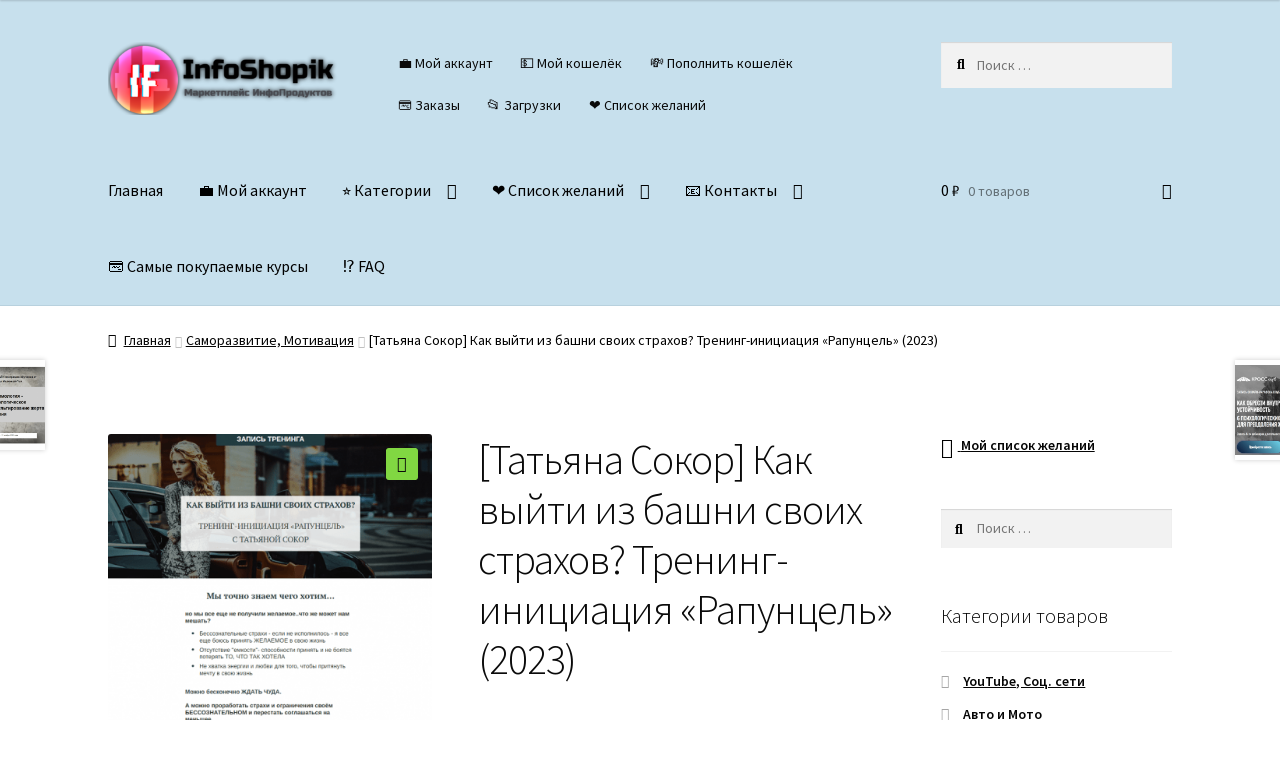

--- FILE ---
content_type: text/html; charset=UTF-8
request_url: https://infoshopik.com/shop/tatjana-sokor-kak-vyjti-iz-bashni-svoih-strahov-trening-iniciacija-rapuncel-2023/
body_size: 31134
content:
<!doctype html>
<html lang="ru-RU" prefix="og: https://ogp.me/ns#">
<head><style>img.lazy{min-height:1px}</style><link href="https://infoshopik.com/wp-content/plugins/w3-total-cache/pub/js/lazyload.min.js" as="script">
<meta charset="UTF-8">
<meta name="viewport" content="width=device-width, initial-scale=1">
<link rel="profile" href="http://gmpg.org/xfn/11">
<link rel="pingback" href="https://infoshopik.com/xmlrpc.php">


<!-- SEO от Rank Math - https://rankmath.com/ -->
<title>[Татьяна Сокор] Как выйти из башни своих страхов? Тренинг-инициация «Рапунцель» (2023) | InfoShopik</title>
<meta name="description" content="[Татьяна Сокор] Как выйти из башни своих страхов? Тренинг-инициация «Рапунцель» (2023)"/>
<meta name="robots" content="follow, index, max-snippet:-1, max-video-preview:-1, max-image-preview:large"/>
<link rel="canonical" href="https://infoshopik.com/shop/tatjana-sokor-kak-vyjti-iz-bashni-svoih-strahov-trening-iniciacija-rapuncel-2023/" />
<meta property="og:locale" content="ru_RU" />
<meta property="og:type" content="product" />
<meta property="og:title" content="[Татьяна Сокор] Как выйти из башни своих страхов? Тренинг-инициация «Рапунцель» (2023) | InfoShopik" />
<meta property="og:description" content="[Татьяна Сокор] Как выйти из башни своих страхов? Тренинг-инициация «Рапунцель» (2023)" />
<meta property="og:url" content="https://infoshopik.com/shop/tatjana-sokor-kak-vyjti-iz-bashni-svoih-strahov-trening-iniciacija-rapuncel-2023/" />
<meta property="og:site_name" content="InfoShopik" />
<meta property="og:updated_time" content="2023-01-31T20:59:35+00:00" />
<meta property="og:image" content="https://infoshopik.com/wp-content/uploads/2023/01/tatjana-sokor-kak-vyjti-iz-bashni-svoih-strahov-trening-iniciacija-rapuncel-2023.png" />
<meta property="og:image:secure_url" content="https://infoshopik.com/wp-content/uploads/2023/01/tatjana-sokor-kak-vyjti-iz-bashni-svoih-strahov-trening-iniciacija-rapuncel-2023.png" />
<meta property="og:image:width" content="550" />
<meta property="og:image:height" content="550" />
<meta property="og:image:alt" content="[Татьяна Сокор] Как выйти из башни своих страхов? Тренинг-инициация «Рапунцель» (2023)" />
<meta property="og:image:type" content="image/png" />
<meta property="product:brand" content="Психология, Личностный рост и Развитие" />
<meta property="product:price:amount" content="150" />
<meta property="product:price:currency" content="RUB" />
<meta property="product:availability" content="instock" />
<meta name="twitter:card" content="summary_large_image" />
<meta name="twitter:title" content="[Татьяна Сокор] Как выйти из башни своих страхов? Тренинг-инициация «Рапунцель» (2023) | InfoShopik" />
<meta name="twitter:description" content="[Татьяна Сокор] Как выйти из башни своих страхов? Тренинг-инициация «Рапунцель» (2023)" />
<meta name="twitter:image" content="https://infoshopik.com/wp-content/uploads/2023/01/tatjana-sokor-kak-vyjti-iz-bashni-svoih-strahov-trening-iniciacija-rapuncel-2023.png" />
<meta name="twitter:label1" content="Цена" />
<meta name="twitter:data1" content="150&nbsp;&#x20bd;" />
<meta name="twitter:label2" content="Доступность" />
<meta name="twitter:data2" content="В наличии" />
<script type="application/ld+json" class="rank-math-schema">{"@context":"https://schema.org","@graph":[{"@type":"Organization","@id":"https://infoshopik.com/#organization","name":"InfoShopik","url":"https://infoshopik.com","logo":{"@type":"ImageObject","@id":"https://infoshopik.com/#logo","url":"https://infoshopik.com/wp-content/uploads/2022/12/cropped-infoshopik_black-1-e1638564208424.png","contentUrl":"https://infoshopik.com/wp-content/uploads/2022/12/cropped-infoshopik_black-1-e1638564208424.png","caption":"InfoShopik","inLanguage":"ru-RU","width":"345","height":"109"}},{"@type":"WebSite","@id":"https://infoshopik.com/#website","url":"https://infoshopik.com","name":"InfoShopik","alternateName":"\u0418\u043d\u0444\u043e\u043f\u0440\u043e\u0434\u0443\u043a\u0442\u044b \u043f\u043e \u0434\u043e\u0441\u0442\u0443\u043f\u043d\u044b\u043c \u0446\u0435\u043d\u0430\u043c","publisher":{"@id":"https://infoshopik.com/#organization"},"inLanguage":"ru-RU"},{"@type":"ImageObject","@id":"https://infoshopik.com/wp-content/uploads/2023/01/tatjana-sokor-kak-vyjti-iz-bashni-svoih-strahov-trening-iniciacija-rapuncel-2023.png","url":"https://infoshopik.com/wp-content/uploads/2023/01/tatjana-sokor-kak-vyjti-iz-bashni-svoih-strahov-trening-iniciacija-rapuncel-2023.png","width":"550","height":"550","inLanguage":"ru-RU"},{"@type":"BreadcrumbList","@id":"https://infoshopik.com/shop/tatjana-sokor-kak-vyjti-iz-bashni-svoih-strahov-trening-iniciacija-rapuncel-2023/#breadcrumb","itemListElement":[{"@type":"ListItem","position":"1","item":{"@id":"https://infoshopik.com","name":"\u0413\u043b\u0430\u0432\u043d\u0430\u044f \u0441\u0442\u0440\u0430\u043d\u0438\u0446\u0430"}},{"@type":"ListItem","position":"2","item":{"@id":"https://infoshopik.com/product-category/psihologija-lichnostnyj-rost-i-razvitie/","name":"\u041f\u0441\u0438\u0445\u043e\u043b\u043e\u0433\u0438\u044f, \u041b\u0438\u0447\u043d\u043e\u0441\u0442\u043d\u044b\u0439 \u0440\u043e\u0441\u0442 \u0438 \u0420\u0430\u0437\u0432\u0438\u0442\u0438\u0435"}},{"@type":"ListItem","position":"3","item":{"@id":"https://infoshopik.com/shop/tatjana-sokor-kak-vyjti-iz-bashni-svoih-strahov-trening-iniciacija-rapuncel-2023/","name":"[\u0422\u0430\u0442\u044c\u044f\u043d\u0430 \u0421\u043e\u043a\u043e\u0440] \u041a\u0430\u043a \u0432\u044b\u0439\u0442\u0438 \u0438\u0437 \u0431\u0430\u0448\u043d\u0438 \u0441\u0432\u043e\u0438\u0445 \u0441\u0442\u0440\u0430\u0445\u043e\u0432? \u0422\u0440\u0435\u043d\u0438\u043d\u0433-\u0438\u043d\u0438\u0446\u0438\u0430\u0446\u0438\u044f \u00ab\u0420\u0430\u043f\u0443\u043d\u0446\u0435\u043b\u044c\u00bb (2023)"}}]},{"@type":"ItemPage","@id":"https://infoshopik.com/shop/tatjana-sokor-kak-vyjti-iz-bashni-svoih-strahov-trening-iniciacija-rapuncel-2023/#webpage","url":"https://infoshopik.com/shop/tatjana-sokor-kak-vyjti-iz-bashni-svoih-strahov-trening-iniciacija-rapuncel-2023/","name":"[\u0422\u0430\u0442\u044c\u044f\u043d\u0430 \u0421\u043e\u043a\u043e\u0440] \u041a\u0430\u043a \u0432\u044b\u0439\u0442\u0438 \u0438\u0437 \u0431\u0430\u0448\u043d\u0438 \u0441\u0432\u043e\u0438\u0445 \u0441\u0442\u0440\u0430\u0445\u043e\u0432? \u0422\u0440\u0435\u043d\u0438\u043d\u0433-\u0438\u043d\u0438\u0446\u0438\u0430\u0446\u0438\u044f \u00ab\u0420\u0430\u043f\u0443\u043d\u0446\u0435\u043b\u044c\u00bb (2023) | InfoShopik","datePublished":"2023-01-31T20:58:16+00:00","dateModified":"2023-01-31T20:59:35+00:00","isPartOf":{"@id":"https://infoshopik.com/#website"},"primaryImageOfPage":{"@id":"https://infoshopik.com/wp-content/uploads/2023/01/tatjana-sokor-kak-vyjti-iz-bashni-svoih-strahov-trening-iniciacija-rapuncel-2023.png"},"inLanguage":"ru-RU","breadcrumb":{"@id":"https://infoshopik.com/shop/tatjana-sokor-kak-vyjti-iz-bashni-svoih-strahov-trening-iniciacija-rapuncel-2023/#breadcrumb"}},{"@type":"Product","brand":{"@type":"Brand","name":"\u041f\u0441\u0438\u0445\u043e\u043b\u043e\u0433\u0438\u044f, \u041b\u0438\u0447\u043d\u043e\u0441\u0442\u043d\u044b\u0439 \u0440\u043e\u0441\u0442 \u0438 \u0420\u0430\u0437\u0432\u0438\u0442\u0438\u0435"},"name":"[\u0422\u0430\u0442\u044c\u044f\u043d\u0430 \u0421\u043e\u043a\u043e\u0440] \u041a\u0430\u043a \u0432\u044b\u0439\u0442\u0438 \u0438\u0437 \u0431\u0430\u0448\u043d\u0438 \u0441\u0432\u043e\u0438\u0445 \u0441\u0442\u0440\u0430\u0445\u043e\u0432? \u0422\u0440\u0435\u043d\u0438\u043d\u0433-\u0438\u043d\u0438\u0446\u0438\u0430\u0446\u0438\u044f \u00ab\u0420\u0430\u043f\u0443\u043d\u0446\u0435\u043b\u044c\u00bb (2023) | InfoShopik","description":"\u041a\u0430\u043a \u0432\u044b\u0439\u0442\u0438 \u0438\u0437 \u0431\u0430\u0448\u043d\u0438 \u0441\u0432\u043e\u0438\u0445 \u0441\u0442\u0440\u0430\u0445\u043e\u0432? \u0422\u0440\u0435\u043d\u0438\u043d\u0433-\u0438\u043d\u0438\u0446\u0438\u0430\u0446\u0438\u044f \u00ab\u0420\u0430\u043f\u0443\u043d\u0446\u0435\u043b\u044c\u00bb (2023)","category":"\u041f\u0441\u0438\u0445\u043e\u043b\u043e\u0433\u0438\u044f, \u041b\u0438\u0447\u043d\u043e\u0441\u0442\u043d\u044b\u0439 \u0440\u043e\u0441\u0442 \u0438 \u0420\u0430\u0437\u0432\u0438\u0442\u0438\u0435","mainEntityOfPage":{"@id":"https://infoshopik.com/shop/tatjana-sokor-kak-vyjti-iz-bashni-svoih-strahov-trening-iniciacija-rapuncel-2023/#webpage"},"image":[{"@type":"ImageObject","url":"https://infoshopik.com/wp-content/uploads/2023/01/tatjana-sokor-kak-vyjti-iz-bashni-svoih-strahov-trening-iniciacija-rapuncel-2023.png","height":"550","width":"550"}],"offers":{"@type":"Offer","price":"150","priceCurrency":"RUB","priceValidUntil":"2027-12-31","availability":"http://schema.org/InStock","itemCondition":"NewCondition","url":"https://infoshopik.com/shop/tatjana-sokor-kak-vyjti-iz-bashni-svoih-strahov-trening-iniciacija-rapuncel-2023/","seller":{"@type":"Organization","@id":"https://infoshopik.com/","name":"InfoShopik","url":"https://infoshopik.com","logo":"https://infoshopik.com/wp-content/uploads/2022/12/cropped-infoshopik_black-1-e1638564208424.png"}},"@id":"https://infoshopik.com/shop/tatjana-sokor-kak-vyjti-iz-bashni-svoih-strahov-trening-iniciacija-rapuncel-2023/#richSnippet"}]}</script>
<!-- /Rank Math WordPress SEO плагин -->

<link rel='dns-prefetch' href='//static.addtoany.com' />
<link rel='dns-prefetch' href='//fonts.googleapis.com' />
<style id='wp-img-auto-sizes-contain-inline-css'>
img:is([sizes=auto i],[sizes^="auto," i]){contain-intrinsic-size:3000px 1500px}
/*# sourceURL=wp-img-auto-sizes-contain-inline-css */
</style>
<link rel='stylesheet' id='partial-payment-blocks-integration-css' href='https://infoshopik.com/wp-content/plugins/woo-wallet/build/partial-payment/style-index.css' media='all' />
<style id='wp-emoji-styles-inline-css'>

	img.wp-smiley, img.emoji {
		display: inline !important;
		border: none !important;
		box-shadow: none !important;
		height: 1em !important;
		width: 1em !important;
		margin: 0 0.07em !important;
		vertical-align: -0.1em !important;
		background: none !important;
		padding: 0 !important;
	}
/*# sourceURL=wp-emoji-styles-inline-css */
</style>
<style id='classic-theme-styles-inline-css'>
/*! This file is auto-generated */
.wp-block-button__link{color:#fff;background-color:#32373c;border-radius:9999px;box-shadow:none;text-decoration:none;padding:calc(.667em + 2px) calc(1.333em + 2px);font-size:1.125em}.wp-block-file__button{background:#32373c;color:#fff;text-decoration:none}
/*# sourceURL=/wp-includes/css/classic-themes.min.css */
</style>
<link rel='stylesheet' id='storefront-gutenberg-blocks-css' href='https://infoshopik.com/wp-content/themes/storefront/assets/css/base/gutenberg-blocks.css' media='all' />
<style id='storefront-gutenberg-blocks-inline-css'>

				.wp-block-button__link:not(.has-text-color) {
					color: #0a0a0a;
				}

				.wp-block-button__link:not(.has-text-color):hover,
				.wp-block-button__link:not(.has-text-color):focus,
				.wp-block-button__link:not(.has-text-color):active {
					color: #0a0a0a;
				}

				.wp-block-button__link:not(.has-background) {
					background-color: #81d742;
				}

				.wp-block-button__link:not(.has-background):hover,
				.wp-block-button__link:not(.has-background):focus,
				.wp-block-button__link:not(.has-background):active {
					border-color: #68be29;
					background-color: #68be29;
				}

				.wc-block-grid__products .wc-block-grid__product .wp-block-button__link {
					background-color: #81d742;
					border-color: #81d742;
					color: #0a0a0a;
				}

				.wp-block-quote footer,
				.wp-block-quote cite,
				.wp-block-quote__citation {
					color: #000000;
				}

				.wp-block-pullquote cite,
				.wp-block-pullquote footer,
				.wp-block-pullquote__citation {
					color: #000000;
				}

				.wp-block-image figcaption {
					color: #000000;
				}

				.wp-block-separator.is-style-dots::before {
					color: #0a0a0a;
				}

				.wp-block-file a.wp-block-file__button {
					color: #0a0a0a;
					background-color: #81d742;
					border-color: #81d742;
				}

				.wp-block-file a.wp-block-file__button:hover,
				.wp-block-file a.wp-block-file__button:focus,
				.wp-block-file a.wp-block-file__button:active {
					color: #0a0a0a;
					background-color: #68be29;
				}

				.wp-block-code,
				.wp-block-preformatted pre {
					color: #000000;
				}

				.wp-block-table:not( .has-background ):not( .is-style-stripes ) tbody tr:nth-child(2n) td {
					background-color: #fdfdfd;
				}

				.wp-block-cover .wp-block-cover__inner-container h1:not(.has-text-color),
				.wp-block-cover .wp-block-cover__inner-container h2:not(.has-text-color),
				.wp-block-cover .wp-block-cover__inner-container h3:not(.has-text-color),
				.wp-block-cover .wp-block-cover__inner-container h4:not(.has-text-color),
				.wp-block-cover .wp-block-cover__inner-container h5:not(.has-text-color),
				.wp-block-cover .wp-block-cover__inner-container h6:not(.has-text-color) {
					color: #000000;
				}

				div.wc-block-components-price-slider__range-input-progress,
				.rtl .wc-block-components-price-slider__range-input-progress {
					--range-color: #ff0000;
				}

				/* Target only IE11 */
				@media all and (-ms-high-contrast: none), (-ms-high-contrast: active) {
					.wc-block-components-price-slider__range-input-progress {
						background: #ff0000;
					}
				}

				.wc-block-components-button:not(.is-link) {
					background-color: #ff0000;
					color: #ffffff;
				}

				.wc-block-components-button:not(.is-link):hover,
				.wc-block-components-button:not(.is-link):focus,
				.wc-block-components-button:not(.is-link):active {
					background-color: #e60000;
					color: #ffffff;
				}

				.wc-block-components-button:not(.is-link):disabled {
					background-color: #ff0000;
					color: #ffffff;
				}

				.wc-block-cart__submit-container {
					background-color: #ffffff;
				}

				.wc-block-cart__submit-container::before {
					color: rgba(220,220,220,0.5);
				}

				.wc-block-components-order-summary-item__quantity {
					background-color: #ffffff;
					border-color: #000000;
					box-shadow: 0 0 0 2px #ffffff;
					color: #000000;
				}
			
/*# sourceURL=storefront-gutenberg-blocks-inline-css */
</style>
<link rel='stylesheet' id='uaf_client_css-css' href='https://infoshopik.com/wp-content/uploads/useanyfont/uaf.css' media='all' />
<link rel='stylesheet' id='woo-related-products-css' href='https://infoshopik.com/wp-content/plugins/woo-related-products-refresh-on-reload/public/css/woo-related-products-public.css' media='all' />
<link rel='stylesheet' id='owl-carousel-stylesheet-css' href='https://infoshopik.com/wp-content/plugins/woo-related-products-refresh-on-reload/public/owl-carousel/owl.carousel.css' media='all' />
<link rel='stylesheet' id='photoswipe-css' href='https://infoshopik.com/wp-content/plugins/woocommerce/assets/css/photoswipe/photoswipe.min.css' media='all' />
<link rel='stylesheet' id='photoswipe-default-skin-css' href='https://infoshopik.com/wp-content/plugins/woocommerce/assets/css/photoswipe/default-skin/default-skin.min.css' media='all' />
<style id='woocommerce-inline-inline-css'>
.woocommerce form .form-row .required { visibility: visible; }
/*# sourceURL=woocommerce-inline-inline-css */
</style>
<link rel='stylesheet' id='wps-storefront-css' href='https://infoshopik.com/wp-content/plugins/woocommerce-product-search/css/storefront.min.css' media='all' />
<link rel='preload' as='font' type='font/woff2' crossorigin='anonymous' id='tinvwl-webfont-font-css' href='https://infoshopik.com/wp-content/plugins/ti-woocommerce-wishlist/assets/fonts/tinvwl-webfont.woff2' media='all' />
<link rel='stylesheet' id='tinvwl-webfont-css' href='https://infoshopik.com/wp-content/plugins/ti-woocommerce-wishlist/assets/css/webfont.min.css' media='all' />
<link rel='stylesheet' id='tinvwl-css' href='https://infoshopik.com/wp-content/plugins/ti-woocommerce-wishlist/assets/css/public.min.css' media='all' />
<link rel='stylesheet' id='storefront-style-css' href='https://infoshopik.com/wp-content/themes/storefront/style.css' media='all' />
<style id='storefront-style-inline-css'>

			.main-navigation ul li a,
			.site-title a,
			ul.menu li a,
			.site-branding h1 a,
			button.menu-toggle,
			button.menu-toggle:hover,
			.handheld-navigation .dropdown-toggle {
				color: #000000;
			}

			button.menu-toggle,
			button.menu-toggle:hover {
				border-color: #000000;
			}

			.main-navigation ul li a:hover,
			.main-navigation ul li:hover > a,
			.site-title a:hover,
			.site-header ul.menu li.current-menu-item > a {
				color: #414141;
			}

			table:not( .has-background ) th {
				background-color: #f8f8f8;
			}

			table:not( .has-background ) tbody td {
				background-color: #fdfdfd;
			}

			table:not( .has-background ) tbody tr:nth-child(2n) td,
			fieldset,
			fieldset legend {
				background-color: #fbfbfb;
			}

			.site-header,
			.secondary-navigation ul ul,
			.main-navigation ul.menu > li.menu-item-has-children:after,
			.secondary-navigation ul.menu ul,
			.storefront-handheld-footer-bar,
			.storefront-handheld-footer-bar ul li > a,
			.storefront-handheld-footer-bar ul li.search .site-search,
			button.menu-toggle,
			button.menu-toggle:hover {
				background-color: #c7e0ed;
			}

			p.site-description,
			.site-header,
			.storefront-handheld-footer-bar {
				color: #0a0a0a;
			}

			button.menu-toggle:after,
			button.menu-toggle:before,
			button.menu-toggle span:before {
				background-color: #000000;
			}

			h1, h2, h3, h4, h5, h6, .wc-block-grid__product-title {
				color: #0a0a0a;
			}

			.widget h1 {
				border-bottom-color: #0a0a0a;
			}

			body,
			.secondary-navigation a {
				color: #000000;
			}

			.widget-area .widget a,
			.hentry .entry-header .posted-on a,
			.hentry .entry-header .post-author a,
			.hentry .entry-header .post-comments a,
			.hentry .entry-header .byline a {
				color: #050505;
			}

			a {
				color: #ff0000;
			}

			a:focus,
			button:focus,
			.button.alt:focus,
			input:focus,
			textarea:focus,
			input[type="button"]:focus,
			input[type="reset"]:focus,
			input[type="submit"]:focus,
			input[type="email"]:focus,
			input[type="tel"]:focus,
			input[type="url"]:focus,
			input[type="password"]:focus,
			input[type="search"]:focus {
				outline-color: #ff0000;
			}

			button, input[type="button"], input[type="reset"], input[type="submit"], .button, .widget a.button {
				background-color: #81d742;
				border-color: #81d742;
				color: #0a0a0a;
			}

			button:hover, input[type="button"]:hover, input[type="reset"]:hover, input[type="submit"]:hover, .button:hover, .widget a.button:hover {
				background-color: #68be29;
				border-color: #68be29;
				color: #0a0a0a;
			}

			button.alt, input[type="button"].alt, input[type="reset"].alt, input[type="submit"].alt, .button.alt, .widget-area .widget a.button.alt {
				background-color: #ff0000;
				border-color: #ff0000;
				color: #ffffff;
			}

			button.alt:hover, input[type="button"].alt:hover, input[type="reset"].alt:hover, input[type="submit"].alt:hover, .button.alt:hover, .widget-area .widget a.button.alt:hover {
				background-color: #e60000;
				border-color: #e60000;
				color: #ffffff;
			}

			.pagination .page-numbers li .page-numbers.current {
				background-color: #e6e6e6;
				color: #000000;
			}

			#comments .comment-list .comment-content .comment-text {
				background-color: #f8f8f8;
			}

			.site-footer {
				background-color: #c7e0ed;
				color: #000000;
			}

			.site-footer a:not(.button):not(.components-button) {
				color: #000000;
			}

			.site-footer .storefront-handheld-footer-bar a:not(.button):not(.components-button) {
				color: #000000;
			}

			.site-footer h1, .site-footer h2, .site-footer h3, .site-footer h4, .site-footer h5, .site-footer h6, .site-footer .widget .widget-title, .site-footer .widget .widgettitle {
				color: #7100e2;
			}

			.page-template-template-homepage.has-post-thumbnail .type-page.has-post-thumbnail .entry-title {
				color: #000000;
			}

			.page-template-template-homepage.has-post-thumbnail .type-page.has-post-thumbnail .entry-content {
				color: #000000;
			}

			@media screen and ( min-width: 768px ) {
				.secondary-navigation ul.menu a:hover {
					color: #232323;
				}

				.secondary-navigation ul.menu a {
					color: #0a0a0a;
				}

				.main-navigation ul.menu ul.sub-menu,
				.main-navigation ul.nav-menu ul.children {
					background-color: #b8d1de;
				}

				.site-header {
					border-bottom-color: #b8d1de;
				}
			}

				.sp-fixed-width .site {
					background-color:#ffffff;
				}
			

				.checkout-slides .sp-checkout-control-nav li a:after {
					background-color:#ffffff;
					border: 4px solid #d7d7d7;
				}

				.checkout-slides .sp-checkout-control-nav li:nth-child(2) a.flex-active:after {
					border: 4px solid #d7d7d7;
				}

				.checkout-slides .sp-checkout-control-nav li a:before,
				.checkout-slides .sp-checkout-control-nav li:nth-child(2) a.flex-active:before  {
					background-color:#d7d7d7;
				}

				.checkout-slides .sp-checkout-control-nav li:nth-child(2) a:before {
					background-color:#ebebeb;
				}

				.checkout-slides .sp-checkout-control-nav li:nth-child(2) a:after {
					border: 4px solid #ebebeb;
				}
			
/*# sourceURL=storefront-style-inline-css */
</style>
<link rel='stylesheet' id='storefront-icons-css' href='https://infoshopik.com/wp-content/themes/storefront/assets/css/base/icons.css' media='all' />
<link rel='stylesheet' id='storefront-fonts-css' href='https://fonts.googleapis.com/css?family=Source+Sans+Pro%3A400%2C300%2C300italic%2C400italic%2C600%2C700%2C900&#038;subset=latin%2Clatin-ext' media='all' />
<link rel='stylesheet' id='addtoany-css' href='https://infoshopik.com/wp-content/plugins/add-to-any/addtoany.min.css' media='all' />
<link rel='stylesheet' id='storefront-woocommerce-style-css' href='https://infoshopik.com/wp-content/themes/storefront/assets/css/woocommerce/woocommerce.css' media='all' />
<style id='storefront-woocommerce-style-inline-css'>
@font-face {
				font-family: star;
				src: url(https://infoshopik.com/wp-content/plugins/woocommerce/assets/fonts/star.eot);
				src:
					url(https://infoshopik.com/wp-content/plugins/woocommerce/assets/fonts/star.eot?#iefix) format("embedded-opentype"),
					url(https://infoshopik.com/wp-content/plugins/woocommerce/assets/fonts/star.woff) format("woff"),
					url(https://infoshopik.com/wp-content/plugins/woocommerce/assets/fonts/star.ttf) format("truetype"),
					url(https://infoshopik.com/wp-content/plugins/woocommerce/assets/fonts/star.svg#star) format("svg");
				font-weight: 400;
				font-style: normal;
			}
			@font-face {
				font-family: WooCommerce;
				src: url(https://infoshopik.com/wp-content/plugins/woocommerce/assets/fonts/WooCommerce.eot);
				src:
					url(https://infoshopik.com/wp-content/plugins/woocommerce/assets/fonts/WooCommerce.eot?#iefix) format("embedded-opentype"),
					url(https://infoshopik.com/wp-content/plugins/woocommerce/assets/fonts/WooCommerce.woff) format("woff"),
					url(https://infoshopik.com/wp-content/plugins/woocommerce/assets/fonts/WooCommerce.ttf) format("truetype"),
					url(https://infoshopik.com/wp-content/plugins/woocommerce/assets/fonts/WooCommerce.svg#WooCommerce) format("svg");
				font-weight: 400;
				font-style: normal;
			}

			a.cart-contents,
			.site-header-cart .widget_shopping_cart a {
				color: #000000;
			}

			a.cart-contents:hover,
			.site-header-cart .widget_shopping_cart a:hover,
			.site-header-cart:hover > li > a {
				color: #414141;
			}

			table.cart td.product-remove,
			table.cart td.actions {
				border-top-color: #ffffff;
			}

			.storefront-handheld-footer-bar ul li.cart .count {
				background-color: #000000;
				color: #c7e0ed;
				border-color: #c7e0ed;
			}

			.woocommerce-tabs ul.tabs li.active a,
			ul.products li.product .price,
			.onsale,
			.wc-block-grid__product-onsale,
			.widget_search form:before,
			.widget_product_search form:before {
				color: #000000;
			}

			.woocommerce-breadcrumb a,
			a.woocommerce-review-link,
			.product_meta a {
				color: #050505;
			}

			.wc-block-grid__product-onsale,
			.onsale {
				border-color: #000000;
			}

			.star-rating span:before,
			.quantity .plus, .quantity .minus,
			p.stars a:hover:after,
			p.stars a:after,
			.star-rating span:before,
			#payment .payment_methods li input[type=radio]:first-child:checked+label:before {
				color: #ff0000;
			}

			.widget_price_filter .ui-slider .ui-slider-range,
			.widget_price_filter .ui-slider .ui-slider-handle {
				background-color: #ff0000;
			}

			.order_details {
				background-color: #f8f8f8;
			}

			.order_details > li {
				border-bottom: 1px dotted #e3e3e3;
			}

			.order_details:before,
			.order_details:after {
				background: -webkit-linear-gradient(transparent 0,transparent 0),-webkit-linear-gradient(135deg,#f8f8f8 33.33%,transparent 33.33%),-webkit-linear-gradient(45deg,#f8f8f8 33.33%,transparent 33.33%)
			}

			#order_review {
				background-color: #ffffff;
			}

			#payment .payment_methods > li .payment_box,
			#payment .place-order {
				background-color: #fafafa;
			}

			#payment .payment_methods > li:not(.woocommerce-notice) {
				background-color: #f5f5f5;
			}

			#payment .payment_methods > li:not(.woocommerce-notice):hover {
				background-color: #f0f0f0;
			}

			.woocommerce-pagination .page-numbers li .page-numbers.current {
				background-color: #e6e6e6;
				color: #000000;
			}

			.wc-block-grid__product-onsale,
			.onsale,
			.woocommerce-pagination .page-numbers li .page-numbers:not(.current) {
				color: #000000;
			}

			p.stars a:before,
			p.stars a:hover~a:before,
			p.stars.selected a.active~a:before {
				color: #000000;
			}

			p.stars.selected a.active:before,
			p.stars:hover a:before,
			p.stars.selected a:not(.active):before,
			p.stars.selected a.active:before {
				color: #ff0000;
			}

			.single-product div.product .woocommerce-product-gallery .woocommerce-product-gallery__trigger {
				background-color: #81d742;
				color: #0a0a0a;
			}

			.single-product div.product .woocommerce-product-gallery .woocommerce-product-gallery__trigger:hover {
				background-color: #68be29;
				border-color: #68be29;
				color: #0a0a0a;
			}

			.button.added_to_cart:focus,
			.button.wc-forward:focus {
				outline-color: #ff0000;
			}

			.added_to_cart,
			.site-header-cart .widget_shopping_cart a.button,
			.wc-block-grid__products .wc-block-grid__product .wp-block-button__link {
				background-color: #81d742;
				border-color: #81d742;
				color: #0a0a0a;
			}

			.added_to_cart:hover,
			.site-header-cart .widget_shopping_cart a.button:hover,
			.wc-block-grid__products .wc-block-grid__product .wp-block-button__link:hover {
				background-color: #68be29;
				border-color: #68be29;
				color: #0a0a0a;
			}

			.added_to_cart.alt, .added_to_cart, .widget a.button.checkout {
				background-color: #ff0000;
				border-color: #ff0000;
				color: #ffffff;
			}

			.added_to_cart.alt:hover, .added_to_cart:hover, .widget a.button.checkout:hover {
				background-color: #e60000;
				border-color: #e60000;
				color: #ffffff;
			}

			.button.loading {
				color: #81d742;
			}

			.button.loading:hover {
				background-color: #81d742;
			}

			.button.loading:after {
				color: #0a0a0a;
			}

			@media screen and ( min-width: 768px ) {
				.site-header-cart .widget_shopping_cart,
				.site-header .product_list_widget li .quantity {
					color: #0a0a0a;
				}

				.site-header-cart .widget_shopping_cart .buttons,
				.site-header-cart .widget_shopping_cart .total {
					background-color: #bdd6e3;
				}

				.site-header-cart .widget_shopping_cart {
					background-color: #b8d1de;
				}
			}
				.storefront-product-pagination a {
					color: #000000;
					background-color: #ffffff;
				}
				.storefront-sticky-add-to-cart {
					color: #000000;
					background-color: #ffffff;
				}

				.storefront-sticky-add-to-cart a:not(.button) {
					color: #000000;
				}

				.woocommerce-message {
					background-color: #0f834d !important;
					color: #ffffff !important;
				}

				.woocommerce-message a,
				.woocommerce-message a:hover,
				.woocommerce-message .button,
				.woocommerce-message .button:hover {
					color: #ffffff !important;
				}

				.woocommerce-info {
					background-color: #3D9CD2 !important;
					color: #ffffff !important;
				}

				.woocommerce-info a,
				.woocommerce-info a:hover,
				.woocommerce-info .button,
				.woocommerce-info .button:hover {
					color: #ffffff !important;
				}

				.woocommerce-error {
					background-color: #e2401c !important;
					color: #ffffff !important;
				}

				.woocommerce-error a,
				.woocommerce-error a:hover,
				.woocommerce-error .button,
				.woocommerce-error .button:hover {
					color: #ffffff !important;
				}

			

				.star-rating span:before,
				.star-rating:before {
					color: #65e847 !important;
				}

				.star-rating:before {
					opacity: 0.25 !important;
				}
			
/*# sourceURL=storefront-woocommerce-style-inline-css */
</style>
<link rel='stylesheet' id='storefront-woocommerce-brands-style-css' href='https://infoshopik.com/wp-content/themes/storefront/assets/css/woocommerce/extensions/brands.css' media='all' />
<link rel='stylesheet' id='sp-header-frontend-css' href='https://infoshopik.com/wp-content/plugins/storefront-powerpack/includes/customizer/header/assets/css/sp-header-frontend.css' media='all' />
<link rel='stylesheet' id='sp-styles-css' href='https://infoshopik.com/wp-content/plugins/storefront-powerpack/assets/css/style.css' media='all' />
<link rel='stylesheet' id='sfb-styles-css' href='https://infoshopik.com/wp-content/plugins/storefront-footer-bar/assets/css/style.css' media='all' />
<style id='sfb-styles-inline-css'>

		.sfb-footer-bar {
			background-color: #2c2d33;
		}

		.sfb-footer-bar .widget {
			color: #9aa0a7;
		}

		.sfb-footer-bar .widget h1,
		.sfb-footer-bar .widget h2,
		.sfb-footer-bar .widget h3,
		.sfb-footer-bar .widget h4,
		.sfb-footer-bar .widget h5,
		.sfb-footer-bar .widget h6 {
			color: #ffffff;
		}

		.sfb-footer-bar .widget a {
			color: #ffffff;
		}
/*# sourceURL=sfb-styles-inline-css */
</style>
<link rel='stylesheet' id='storefront-mega-menus-frontend-css' href='https://infoshopik.com/wp-content/plugins/storefront-mega-menus/assets/css/frontend.css' media='all' />
<style id='storefront-mega-menus-frontend-inline-css'>

			.smm-mega-menu {
				background-color: #c7e0ed;
			}

			.main-navigation ul li.smm-active .smm-mega-menu a.button {
				background-color: #81d742 !important;
				border-color: #81d742 !important;
				color: #0a0a0a !important;
			}

			.main-navigation ul li.smm-active .smm-mega-menu a.button:hover {
				background-color: #68be29 !important;
				border-color: #68be29 !important;
				color: #0a0a0a !important;
			}

			.main-navigation ul li.smm-active .smm-mega-menu a.added_to_cart {
				background-color: #ff0000 !important;
				border-color: #ff0000 !important;
				color: #ffffff !important;
			}

			.main-navigation ul li.smm-active .smm-mega-menu a.added_to_cart:hover {
				background-color: #e60000 !important;
				border-color: #e60000 !important;
				color: #ffffff !important;
			}

			.main-navigation ul li.smm-active .widget h3.widget-title,
			.main-navigation ul li.smm-active li ul.products li.product h3 {
				color: #0a0a0a;
			}

			.main-navigation ul li.smm-active ul.sub-menu li a {
				color: #000000;
			}
/*# sourceURL=storefront-mega-menus-frontend-inline-css */
</style>
<script id="addtoany-core-js-before">
window.a2a_config=window.a2a_config||{};a2a_config.callbacks=[];a2a_config.overlays=[];a2a_config.templates={};a2a_localize = {
	Share: "Отправить",
	Save: "Сохранить",
	Subscribe: "Подписаться",
	Email: "E-mail",
	Bookmark: "В закладки!",
	ShowAll: "Показать все",
	ShowLess: "Показать остальное",
	FindServices: "Найти сервис(ы)",
	FindAnyServiceToAddTo: "Найти сервис и добавить",
	PoweredBy: "Работает на",
	ShareViaEmail: "Поделиться по электронной почте",
	SubscribeViaEmail: "Подписаться по электронной почте",
	BookmarkInYourBrowser: "Добавить в закладки",
	BookmarkInstructions: "Нажмите Ctrl+D или \u2318+D, чтобы добавить страницу в закладки",
	AddToYourFavorites: "Добавить в Избранное",
	SendFromWebOrProgram: "Отправлять с любого email-адреса или email-программы",
	EmailProgram: "Почтовая программа",
	More: "Подробнее&#8230;",
	ThanksForSharing: "Спасибо, что поделились!",
	ThanksForFollowing: "Спасибо за подписку!"
};


//# sourceURL=addtoany-core-js-before
</script>
<script defer src="https://static.addtoany.com/menu/page.js" id="addtoany-core-js"></script>
<script src="https://infoshopik.com/wp-includes/js/jquery/jquery.min.js" id="jquery-core-js"></script>
<script id="jquery-js-after">
					function optimocha_getCookie(name) {
						var v = document.cookie.match("(^|;) ?" + name + "=([^;]*)(;|$)");
						return v ? v[2] : null;
					}

					function optimocha_check_wc_cart_script() {
					var cart_src = "https://infoshopik.com/wp-content/plugins/woocommerce/assets/js/frontend/cart-fragments.min.js";
					var script_id = "optimocha_loaded_wc_cart_fragments";

						if( document.getElementById(script_id) !== null ) {
							return false;
						}

						if( optimocha_getCookie("woocommerce_cart_hash") ) {
							var script = document.createElement("script");
							script.id = script_id;
							script.src = cart_src;
							script.async = true;
							document.head.appendChild(script);
						}
					}

					optimocha_check_wc_cart_script();
					document.addEventListener("click", function(){setTimeout(optimocha_check_wc_cart_script,1000);});
					
//# sourceURL=jquery-js-after
</script>
<script defer src="https://infoshopik.com/wp-content/plugins/add-to-any/addtoany.min.js" id="addtoany-jquery-js"></script>
<script src="https://infoshopik.com/wp-content/plugins/woo-related-products-refresh-on-reload/public/js/woo-related-products-public.js" id="woo-related-products-js"></script>
<script src="https://infoshopik.com/wp-content/plugins/woocommerce/assets/js/jquery-blockui/jquery.blockUI.min.js" id="wc-jquery-blockui-js" data-wp-strategy="defer"></script>
<script id="wc-add-to-cart-js-extra">
var wc_add_to_cart_params = {"ajax_url":"/wp-admin/admin-ajax.php","wc_ajax_url":"/?wc-ajax=%%endpoint%%","i18n_view_cart":"\u041f\u0440\u043e\u0441\u043c\u043e\u0442\u0440 \u043a\u043e\u0440\u0437\u0438\u043d\u044b","cart_url":"https://infoshopik.com/wishlist/cart/","is_cart":"","cart_redirect_after_add":"no"};
//# sourceURL=wc-add-to-cart-js-extra
</script>
<script src="https://infoshopik.com/wp-content/plugins/woocommerce/assets/js/frontend/add-to-cart.min.js" id="wc-add-to-cart-js" defer data-wp-strategy="defer"></script>
<script src="https://infoshopik.com/wp-content/plugins/woocommerce/assets/js/zoom/jquery.zoom.min.js" id="wc-zoom-js" defer data-wp-strategy="defer"></script>
<script src="https://infoshopik.com/wp-content/plugins/woocommerce/assets/js/flexslider/jquery.flexslider.min.js" id="wc-flexslider-js" defer data-wp-strategy="defer"></script>
<script src="https://infoshopik.com/wp-content/plugins/woocommerce/assets/js/photoswipe/photoswipe.min.js" id="wc-photoswipe-js" defer data-wp-strategy="defer"></script>
<script src="https://infoshopik.com/wp-content/plugins/woocommerce/assets/js/photoswipe/photoswipe-ui-default.min.js" id="wc-photoswipe-ui-default-js" defer data-wp-strategy="defer"></script>
<script id="wc-single-product-js-extra">
var wc_single_product_params = {"i18n_required_rating_text":"\u041f\u043e\u0436\u0430\u043b\u0443\u0439\u0441\u0442\u0430, \u043f\u043e\u0441\u0442\u0430\u0432\u044c\u0442\u0435 \u043e\u0446\u0435\u043d\u043a\u0443","i18n_rating_options":["1 \u0438\u0437 5 \u0437\u0432\u0451\u0437\u0434","2 \u0438\u0437 5 \u0437\u0432\u0451\u0437\u0434","3 \u0438\u0437 5 \u0437\u0432\u0451\u0437\u0434","4 \u0438\u0437 5 \u0437\u0432\u0451\u0437\u0434","5 \u0438\u0437 5 \u0437\u0432\u0451\u0437\u0434"],"i18n_product_gallery_trigger_text":"\u041f\u0440\u043e\u0441\u043c\u043e\u0442\u0440 \u0433\u0430\u043b\u0435\u0440\u0435\u0438 \u0438\u0437\u043e\u0431\u0440\u0430\u0436\u0435\u043d\u0438\u0439 \u0432 \u043f\u043e\u043b\u043d\u043e\u044d\u043a\u0440\u0430\u043d\u043d\u043e\u043c \u0440\u0435\u0436\u0438\u043c\u0435","review_rating_required":"no","flexslider":{"rtl":false,"animation":"slide","smoothHeight":true,"directionNav":false,"controlNav":"thumbnails","slideshow":false,"animationSpeed":500,"animationLoop":false,"allowOneSlide":false},"zoom_enabled":"1","zoom_options":[],"photoswipe_enabled":"1","photoswipe_options":{"shareEl":false,"closeOnScroll":false,"history":false,"hideAnimationDuration":0,"showAnimationDuration":0},"flexslider_enabled":"1"};
//# sourceURL=wc-single-product-js-extra
</script>
<script src="https://infoshopik.com/wp-content/plugins/woocommerce/assets/js/frontend/single-product.min.js" id="wc-single-product-js" defer data-wp-strategy="defer"></script>
<script src="https://infoshopik.com/wp-content/plugins/woocommerce/assets/js/js-cookie/js.cookie.min.js" id="wc-js-cookie-js" data-wp-strategy="defer"></script>
<script id="woocommerce-js-extra">
var woocommerce_params = {"ajax_url":"/wp-admin/admin-ajax.php","wc_ajax_url":"/?wc-ajax=%%endpoint%%","i18n_password_show":"\u041f\u043e\u043a\u0430\u0437\u0430\u0442\u044c \u043f\u0430\u0440\u043e\u043b\u044c","i18n_password_hide":"\u0421\u043a\u0440\u044b\u0442\u044c \u043f\u0430\u0440\u043e\u043b\u044c"};
//# sourceURL=woocommerce-js-extra
</script>
<script src="https://infoshopik.com/wp-content/plugins/woocommerce/assets/js/frontend/woocommerce.min.js" id="woocommerce-js" data-wp-strategy="defer"></script>
<script id="wc_additional_fees_script-js-extra">
var add_fee_vars = {"add_fee_ajaxurl":"https://infoshopik.com/wp-admin/admin-ajax.php","add_fee_nonce":"dcc85ad53f","add_fee_loader":"https://infoshopik.com/wp-content/plugins/woocommerce-additional-fees/images/loading.gif","alert_ajax_error":"An internal server error occured in processing a request. Please try again or contact us. Thank you. "};
//# sourceURL=wc_additional_fees_script-js-extra
</script>
<script src="https://infoshopik.com/wp-content/plugins/woocommerce-additional-fees/js/wc_additional_fees.js" id="wc_additional_fees_script-js"></script>
<script type="text/javascript">
let buyone_ajax = {"ajaxurl":"https:\/\/infoshopik.com\/wp-admin\/admin-ajax.php","variation":0,"tel_mask":"","work_mode":1,"success_action":6,"after_message_form":"","yandex_metrica":{"transfer_data_to_yandex_commerce":false,"data_layer":"dataLayer","goal_id":""},"add_an_order_to_woo_commerce":true};
window.dataLayer = window.dataLayer || [];
</script>
<script>  var el_i13_login_captcha=null; var el_i13_register_captcha=null; </script>	<noscript><style>.woocommerce-product-gallery{ opacity: 1 !important; }</style></noscript>
	<link rel="icon" href="https://infoshopik.com/wp-content/uploads/2021/12/favicon-100x100.png" sizes="32x32" />
<link rel="icon" href="https://infoshopik.com/wp-content/uploads/2021/12/favicon-300x300.png" sizes="192x192" />
<link rel="apple-touch-icon" href="https://infoshopik.com/wp-content/uploads/2021/12/favicon-300x300.png" />
<meta name="msapplication-TileImage" content="https://infoshopik.com/wp-content/uploads/2021/12/favicon-300x300.png" />
		<style id="wp-custom-css">
			@media (min-width: 320px) and (max-width: 768px) {
ul.products li.product {
width: 48%;
float: left;
clear: both;
}

ul.products li.product:nth-child(2n) {
clear: none;
float: right;
}
}		</style>
						<style type="text/css" id="c4wp-checkout-css">
					.woocommerce-checkout .c4wp_captcha_field {
						margin-bottom: 10px;
						margin-top: 15px;
						position: relative;
						display: inline-block;
					}
				</style>
							<style type="text/css" id="c4wp-v3-lp-form-css">
				.login #login, .login #lostpasswordform {
					min-width: 350px !important;
				}
				.wpforms-field-c4wp iframe {
					width: 100% !important;
				}
			</style>
			<link rel='stylesheet' id='wps-selectize-css' href='https://infoshopik.com/wp-content/plugins/woocommerce-product-search/css/selectize/selectize.min.css' media='all' />
<link rel='stylesheet' id='wps-price-slider-css' href='https://infoshopik.com/wp-content/plugins/woocommerce-product-search/css/price-slider.min.css' media='all' />
<link rel='stylesheet' id='product-search-css' href='https://infoshopik.com/wp-content/plugins/woocommerce-product-search/css/product-search.min.css' media='all' />
<link rel='stylesheet' id='wc-blocks-style-css' href='https://infoshopik.com/wp-content/plugins/woocommerce/assets/client/blocks/wc-blocks.css' media='all' />
<style id='global-styles-inline-css'>
:root{--wp--preset--aspect-ratio--square: 1;--wp--preset--aspect-ratio--4-3: 4/3;--wp--preset--aspect-ratio--3-4: 3/4;--wp--preset--aspect-ratio--3-2: 3/2;--wp--preset--aspect-ratio--2-3: 2/3;--wp--preset--aspect-ratio--16-9: 16/9;--wp--preset--aspect-ratio--9-16: 9/16;--wp--preset--color--black: #000000;--wp--preset--color--cyan-bluish-gray: #abb8c3;--wp--preset--color--white: #ffffff;--wp--preset--color--pale-pink: #f78da7;--wp--preset--color--vivid-red: #cf2e2e;--wp--preset--color--luminous-vivid-orange: #ff6900;--wp--preset--color--luminous-vivid-amber: #fcb900;--wp--preset--color--light-green-cyan: #7bdcb5;--wp--preset--color--vivid-green-cyan: #00d084;--wp--preset--color--pale-cyan-blue: #8ed1fc;--wp--preset--color--vivid-cyan-blue: #0693e3;--wp--preset--color--vivid-purple: #9b51e0;--wp--preset--gradient--vivid-cyan-blue-to-vivid-purple: linear-gradient(135deg,rgb(6,147,227) 0%,rgb(155,81,224) 100%);--wp--preset--gradient--light-green-cyan-to-vivid-green-cyan: linear-gradient(135deg,rgb(122,220,180) 0%,rgb(0,208,130) 100%);--wp--preset--gradient--luminous-vivid-amber-to-luminous-vivid-orange: linear-gradient(135deg,rgb(252,185,0) 0%,rgb(255,105,0) 100%);--wp--preset--gradient--luminous-vivid-orange-to-vivid-red: linear-gradient(135deg,rgb(255,105,0) 0%,rgb(207,46,46) 100%);--wp--preset--gradient--very-light-gray-to-cyan-bluish-gray: linear-gradient(135deg,rgb(238,238,238) 0%,rgb(169,184,195) 100%);--wp--preset--gradient--cool-to-warm-spectrum: linear-gradient(135deg,rgb(74,234,220) 0%,rgb(151,120,209) 20%,rgb(207,42,186) 40%,rgb(238,44,130) 60%,rgb(251,105,98) 80%,rgb(254,248,76) 100%);--wp--preset--gradient--blush-light-purple: linear-gradient(135deg,rgb(255,206,236) 0%,rgb(152,150,240) 100%);--wp--preset--gradient--blush-bordeaux: linear-gradient(135deg,rgb(254,205,165) 0%,rgb(254,45,45) 50%,rgb(107,0,62) 100%);--wp--preset--gradient--luminous-dusk: linear-gradient(135deg,rgb(255,203,112) 0%,rgb(199,81,192) 50%,rgb(65,88,208) 100%);--wp--preset--gradient--pale-ocean: linear-gradient(135deg,rgb(255,245,203) 0%,rgb(182,227,212) 50%,rgb(51,167,181) 100%);--wp--preset--gradient--electric-grass: linear-gradient(135deg,rgb(202,248,128) 0%,rgb(113,206,126) 100%);--wp--preset--gradient--midnight: linear-gradient(135deg,rgb(2,3,129) 0%,rgb(40,116,252) 100%);--wp--preset--font-size--small: 14px;--wp--preset--font-size--medium: 23px;--wp--preset--font-size--large: 26px;--wp--preset--font-size--x-large: 42px;--wp--preset--font-size--normal: 16px;--wp--preset--font-size--huge: 37px;--wp--preset--spacing--20: 0.44rem;--wp--preset--spacing--30: 0.67rem;--wp--preset--spacing--40: 1rem;--wp--preset--spacing--50: 1.5rem;--wp--preset--spacing--60: 2.25rem;--wp--preset--spacing--70: 3.38rem;--wp--preset--spacing--80: 5.06rem;--wp--preset--shadow--natural: 6px 6px 9px rgba(0, 0, 0, 0.2);--wp--preset--shadow--deep: 12px 12px 50px rgba(0, 0, 0, 0.4);--wp--preset--shadow--sharp: 6px 6px 0px rgba(0, 0, 0, 0.2);--wp--preset--shadow--outlined: 6px 6px 0px -3px rgb(255, 255, 255), 6px 6px rgb(0, 0, 0);--wp--preset--shadow--crisp: 6px 6px 0px rgb(0, 0, 0);}:root :where(.is-layout-flow) > :first-child{margin-block-start: 0;}:root :where(.is-layout-flow) > :last-child{margin-block-end: 0;}:root :where(.is-layout-flow) > *{margin-block-start: 24px;margin-block-end: 0;}:root :where(.is-layout-constrained) > :first-child{margin-block-start: 0;}:root :where(.is-layout-constrained) > :last-child{margin-block-end: 0;}:root :where(.is-layout-constrained) > *{margin-block-start: 24px;margin-block-end: 0;}:root :where(.is-layout-flex){gap: 24px;}:root :where(.is-layout-grid){gap: 24px;}body .is-layout-flex{display: flex;}.is-layout-flex{flex-wrap: wrap;align-items: center;}.is-layout-flex > :is(*, div){margin: 0;}body .is-layout-grid{display: grid;}.is-layout-grid > :is(*, div){margin: 0;}.has-black-color{color: var(--wp--preset--color--black) !important;}.has-cyan-bluish-gray-color{color: var(--wp--preset--color--cyan-bluish-gray) !important;}.has-white-color{color: var(--wp--preset--color--white) !important;}.has-pale-pink-color{color: var(--wp--preset--color--pale-pink) !important;}.has-vivid-red-color{color: var(--wp--preset--color--vivid-red) !important;}.has-luminous-vivid-orange-color{color: var(--wp--preset--color--luminous-vivid-orange) !important;}.has-luminous-vivid-amber-color{color: var(--wp--preset--color--luminous-vivid-amber) !important;}.has-light-green-cyan-color{color: var(--wp--preset--color--light-green-cyan) !important;}.has-vivid-green-cyan-color{color: var(--wp--preset--color--vivid-green-cyan) !important;}.has-pale-cyan-blue-color{color: var(--wp--preset--color--pale-cyan-blue) !important;}.has-vivid-cyan-blue-color{color: var(--wp--preset--color--vivid-cyan-blue) !important;}.has-vivid-purple-color{color: var(--wp--preset--color--vivid-purple) !important;}.has-black-background-color{background-color: var(--wp--preset--color--black) !important;}.has-cyan-bluish-gray-background-color{background-color: var(--wp--preset--color--cyan-bluish-gray) !important;}.has-white-background-color{background-color: var(--wp--preset--color--white) !important;}.has-pale-pink-background-color{background-color: var(--wp--preset--color--pale-pink) !important;}.has-vivid-red-background-color{background-color: var(--wp--preset--color--vivid-red) !important;}.has-luminous-vivid-orange-background-color{background-color: var(--wp--preset--color--luminous-vivid-orange) !important;}.has-luminous-vivid-amber-background-color{background-color: var(--wp--preset--color--luminous-vivid-amber) !important;}.has-light-green-cyan-background-color{background-color: var(--wp--preset--color--light-green-cyan) !important;}.has-vivid-green-cyan-background-color{background-color: var(--wp--preset--color--vivid-green-cyan) !important;}.has-pale-cyan-blue-background-color{background-color: var(--wp--preset--color--pale-cyan-blue) !important;}.has-vivid-cyan-blue-background-color{background-color: var(--wp--preset--color--vivid-cyan-blue) !important;}.has-vivid-purple-background-color{background-color: var(--wp--preset--color--vivid-purple) !important;}.has-black-border-color{border-color: var(--wp--preset--color--black) !important;}.has-cyan-bluish-gray-border-color{border-color: var(--wp--preset--color--cyan-bluish-gray) !important;}.has-white-border-color{border-color: var(--wp--preset--color--white) !important;}.has-pale-pink-border-color{border-color: var(--wp--preset--color--pale-pink) !important;}.has-vivid-red-border-color{border-color: var(--wp--preset--color--vivid-red) !important;}.has-luminous-vivid-orange-border-color{border-color: var(--wp--preset--color--luminous-vivid-orange) !important;}.has-luminous-vivid-amber-border-color{border-color: var(--wp--preset--color--luminous-vivid-amber) !important;}.has-light-green-cyan-border-color{border-color: var(--wp--preset--color--light-green-cyan) !important;}.has-vivid-green-cyan-border-color{border-color: var(--wp--preset--color--vivid-green-cyan) !important;}.has-pale-cyan-blue-border-color{border-color: var(--wp--preset--color--pale-cyan-blue) !important;}.has-vivid-cyan-blue-border-color{border-color: var(--wp--preset--color--vivid-cyan-blue) !important;}.has-vivid-purple-border-color{border-color: var(--wp--preset--color--vivid-purple) !important;}.has-vivid-cyan-blue-to-vivid-purple-gradient-background{background: var(--wp--preset--gradient--vivid-cyan-blue-to-vivid-purple) !important;}.has-light-green-cyan-to-vivid-green-cyan-gradient-background{background: var(--wp--preset--gradient--light-green-cyan-to-vivid-green-cyan) !important;}.has-luminous-vivid-amber-to-luminous-vivid-orange-gradient-background{background: var(--wp--preset--gradient--luminous-vivid-amber-to-luminous-vivid-orange) !important;}.has-luminous-vivid-orange-to-vivid-red-gradient-background{background: var(--wp--preset--gradient--luminous-vivid-orange-to-vivid-red) !important;}.has-very-light-gray-to-cyan-bluish-gray-gradient-background{background: var(--wp--preset--gradient--very-light-gray-to-cyan-bluish-gray) !important;}.has-cool-to-warm-spectrum-gradient-background{background: var(--wp--preset--gradient--cool-to-warm-spectrum) !important;}.has-blush-light-purple-gradient-background{background: var(--wp--preset--gradient--blush-light-purple) !important;}.has-blush-bordeaux-gradient-background{background: var(--wp--preset--gradient--blush-bordeaux) !important;}.has-luminous-dusk-gradient-background{background: var(--wp--preset--gradient--luminous-dusk) !important;}.has-pale-ocean-gradient-background{background: var(--wp--preset--gradient--pale-ocean) !important;}.has-electric-grass-gradient-background{background: var(--wp--preset--gradient--electric-grass) !important;}.has-midnight-gradient-background{background: var(--wp--preset--gradient--midnight) !important;}.has-small-font-size{font-size: var(--wp--preset--font-size--small) !important;}.has-medium-font-size{font-size: var(--wp--preset--font-size--medium) !important;}.has-large-font-size{font-size: var(--wp--preset--font-size--large) !important;}.has-x-large-font-size{font-size: var(--wp--preset--font-size--x-large) !important;}
/*# sourceURL=global-styles-inline-css */
</style>
<link rel='stylesheet' id='buyonclickfront-general-css' href='https://infoshopik.com/wp-content/plugins/buy-one-click-woocommerce/templates/css/general.css' media='all' />
<link rel='stylesheet' id='buyonclickcss2-css' href='https://infoshopik.com/wp-content/plugins/buy-one-click-woocommerce/templates/css/form_3.css' media='all' />
<link rel='stylesheet' id='buyonclickfrontcss3-css' href='https://infoshopik.com/wp-content/plugins/buy-one-click-woocommerce/templates/css/formmessage.css' media='all' />
<link rel='stylesheet' id='loading-css' href='https://infoshopik.com/wp-content/plugins/buy-one-click-woocommerce/css/loading-btn/loading.css' media='all' />
<link rel='stylesheet' id='loading-btn-css' href='https://infoshopik.com/wp-content/plugins/buy-one-click-woocommerce/css/loading-btn/loading-btn.css' media='all' />
</head>

<body class="wp-singular product-template-default single single-product postid-33407 wp-custom-logo wp-embed-responsive wp-theme-storefront theme-storefront woocommerce woocommerce-page woocommerce-no-js tinvwl-theme-style storefront-secondary-navigation storefront-align-wide right-sidebar woocommerce-active sp-distraction-free-checkout sp-shop-alignment-center">



<div id="page" class="hfeed site">
	
	<header id="masthead" class="site-header" role="banner" style="">

		<div class="col-full">		<a class="skip-link screen-reader-text" href="#site-navigation">Перейти к навигации</a>
		<a class="skip-link screen-reader-text" href="#content">Перейти к содержимому</a>
				<div class="site-branding">
			<a href="https://infoshopik.com/" class="custom-logo-link" rel="home"><img width="345" height="109" src="data:image/svg+xml,%3Csvg%20xmlns='http://www.w3.org/2000/svg'%20viewBox='0%200%20345%20109'%3E%3C/svg%3E" data-src="https://infoshopik.com/wp-content/uploads/2021/12/cropped-infoshopik_black-1-e1638564208424.png" class="custom-logo lazy" alt="InfoShopik" decoding="async" data-srcset="https://infoshopik.com/wp-content/uploads/2021/12/cropped-infoshopik_black-1-e1638564208424.png 345w, https://infoshopik.com/wp-content/uploads/2021/12/cropped-infoshopik_black-1-e1638564208424-300x95.png 300w, https://infoshopik.com/wp-content/uploads/2021/12/cropped-infoshopik_black-1-e1638564208424-243x77.png 243w" data-sizes="(max-width: 345px) 100vw, 345px" /></a>		</div>
					<nav class="secondary-navigation" role="navigation" aria-label="Дополнительная навигация">
				<div class="menu-megamenju-container"><ul id="menu-megamenju" class="menu"><li id="menu-item-31032" class="menu-item menu-item-type-post_type menu-item-object-page menu-item-31032"><a href="https://infoshopik.com/my-account/">&#x1f4bc; Мой аккаунт</a></li>
<li id="menu-item-31034" class="menu-item menu-item-type-custom menu-item-object-custom menu-item-31034"><a href="https://infoshopik.com/my-account/woo-wallet/">&#x1f4b5; Мой кошелёк</a></li>
<li id="menu-item-31042" class="menu-item menu-item-type-custom menu-item-object-custom menu-item-31042"><a href="https://infoshopik.com/my-account/woo-wallet/add/">&#x1f4b8; Пополнить кошелёк</a></li>
<li id="menu-item-31035" class="menu-item menu-item-type-custom menu-item-object-custom menu-item-31035"><a href="https://infoshopik.com/my-account/orders/">&#x1f4b3; Заказы</a></li>
<li id="menu-item-31036" class="menu-item menu-item-type-custom menu-item-object-custom menu-item-31036"><a href="https://infoshopik.com/my-account/downloads/">&#x1f4c2; Загрузки</a></li>
<li id="menu-item-31033" class="menu-item menu-item-type-post_type menu-item-object-page menu-item-31033"><a href="https://infoshopik.com/wishlist/">&#x2764; Список желаний</a></li>
</ul></div>			</nav><!-- #site-navigation -->
						<div class="site-search">
				<div class="widget woocommerce widget_product_search"><div id="product-search-0" class="product-search floating"><div class="product-search-form"><form id="product-search-form-0" class="product-search-form " action="https://infoshopik.com/" method="get"><label class="screen-reader-text" for="product-search-field-0">Поиск …</label><input id="product-search-field-0" name="s" type="text" class="product-search-field" placeholder="Поиск …" autocomplete="off"/><input type="hidden" name="post_type" value="product"/><input type="hidden" name="wps-title" value="1"/><input type="hidden" name="wps-excerpt" value="1"/><input type="hidden" name="wps-content" value="1"/><input type="hidden" name="wps-categories" value="1"/><input type="hidden" name="wps-attributes" value="1"/><input type="hidden" name="wps-tags" value="1"/><input type="hidden" name="wps-sku" value="1"/><input type="hidden" name="orderby" value="date-DESC"/><input type="hidden" name="ixwps" value="1"/><span title="Clear" aria-label="Clear" class="product-search-field-clear" style="display:none"></span><noscript><button type="submit">Поиск...</button></noscript></form></div><div id="product-search-results-0" class="product-search-results"><div id="product-search-results-content-0" class="product-search-results-content" style=""></div></div></div></div>			</div>
			</div><div class="storefront-primary-navigation"><div class="col-full">		<nav id="site-navigation" class="main-navigation" role="navigation" aria-label="Основная навигация">
		<button id="site-navigation-menu-toggle" class="menu-toggle" aria-controls="site-navigation" aria-expanded="false"><span>Меню</span></button>
			<div class="primary-navigation"><ul id="menu-infoshopik" class="menu"><li id="menu-item-29269" class="menu-item menu-item-type-post_type menu-item-object-page menu-item-home current_page_parent menu-item-29269"><a href="https://infoshopik.com/">Главная</a></li>
<li id="menu-item-59" class="menu-item menu-item-type-post_type menu-item-object-page menu-item-59"><a href="https://infoshopik.com/my-account/">&#x1f4bc; Мой аккаунт</a></li>
<li id="menu-item-29278" class="menu-item menu-item-type-post_type menu-item-object-page menu-item-has-children menu-item-29278"><a href="https://infoshopik.com/kategorii-infoproduktov/">&#x2b50; Категории</a>
<ul class="sub-menu">
	<li id="menu-item-29322" class="menu-item menu-item-type-taxonomy menu-item-object-product_cat menu-item-29322"><a href="https://infoshopik.com/product-category/kursy-po-zarabotku-shemy-zarabotka-biznes/">Курсы по Бизнесу, Заработку</a></li>
	<li id="menu-item-29325" class="menu-item menu-item-type-taxonomy menu-item-object-product_cat current-product-ancestor current-menu-parent current-product-parent menu-item-29325"><a href="https://infoshopik.com/product-category/samorazvitie-motivacija/">Саморазвитие, Мотивация</a></li>
	<li id="menu-item-29327" class="menu-item menu-item-type-taxonomy menu-item-object-product_cat menu-item-29327"><a href="https://infoshopik.com/product-category/youtube-soc-seti/">YouTube, Соц. сети</a></li>
	<li id="menu-item-29326" class="menu-item menu-item-type-taxonomy menu-item-object-product_cat menu-item-29326"><a href="https://infoshopik.com/product-category/okkultizm-i-jezoterika/">Оккультизм и Эзотерика</a></li>
	<li id="menu-item-29333" class="menu-item menu-item-type-taxonomy menu-item-object-product_cat menu-item-29333"><a href="https://infoshopik.com/product-category/programmirovanie-i-administrirovanie/">Программирование и Администрирование</a></li>
	<li id="menu-item-29324" class="menu-item menu-item-type-taxonomy menu-item-object-product_cat current-product-ancestor current-menu-parent current-product-parent menu-item-29324"><a href="https://infoshopik.com/product-category/psihologija-lichnostnyj-rost-i-razvitie/">Психология, Личностный рост и Развитие</a></li>
	<li id="menu-item-29331" class="menu-item menu-item-type-taxonomy menu-item-object-product_cat menu-item-29331"><a href="https://infoshopik.com/product-category/kursy-s-glopart/">Курсы с Глопарт</a></li>
	<li id="menu-item-29328" class="menu-item menu-item-type-taxonomy menu-item-object-product_cat menu-item-29328"><a href="https://infoshopik.com/product-category/kursy-pro-seo-smm/">Курсы про SEO, SMM</a></li>
	<li id="menu-item-29323" class="menu-item menu-item-type-taxonomy menu-item-object-product_cat menu-item-29323"><a href="https://infoshopik.com/product-category/zdorove-i-sport/">Здоровье и Спорт</a></li>
	<li id="menu-item-29329" class="menu-item menu-item-type-taxonomy menu-item-object-product_cat menu-item-29329"><a href="https://infoshopik.com/product-category/foreks-opciony-investicii/">Форекс, Опционы, Инвестиции</a></li>
	<li id="menu-item-29330" class="menu-item menu-item-type-taxonomy menu-item-object-product_cat menu-item-29330"><a href="https://infoshopik.com/product-category/grafika-i-dizajn-izobrazhenija-fotografii-video/">Графика и Дизайн; Изображения, Фотографии, Видео</a></li>
	<li id="menu-item-29332" class="menu-item menu-item-type-taxonomy menu-item-object-product_cat menu-item-29332"><a href="https://infoshopik.com/product-category/sajt-prodvizhenie-monetizacija-kopirovanie-sajta/">Сайт, продвижение, монетизация, копирование сайта</a></li>
	<li id="menu-item-29334" class="menu-item menu-item-type-taxonomy menu-item-object-product_cat menu-item-29334"><a href="https://infoshopik.com/product-category/trafik-arbitrazh-trafika-partnjorki/">Трафик, Арбитраж трафика, Партнёрки</a></li>
	<li id="menu-item-29335" class="menu-item menu-item-type-taxonomy menu-item-object-product_cat menu-item-29335"><a href="https://infoshopik.com/product-category/hobbi-i-uvlechenija/">Хобби и Увлечения</a></li>
	<li id="menu-item-29336" class="menu-item menu-item-type-taxonomy menu-item-object-product_cat menu-item-29336"><a href="https://infoshopik.com/product-category/knigi-literatura/">Книги, Литература</a></li>
	<li id="menu-item-29337" class="menu-item menu-item-type-taxonomy menu-item-object-product_cat menu-item-29337"><a href="https://infoshopik.com/product-category/kursy-po-zarabotku-shemi-zarabotka-biznes/">Курсы по Заработку, Схемы Заработка, Бизнес</a></li>
	<li id="menu-item-29338" class="menu-item menu-item-type-taxonomy menu-item-object-product_cat menu-item-29338"><a href="https://infoshopik.com/product-category/skripty-programmy-rassylki/">Скрипты, Программы, Рассылки</a></li>
	<li id="menu-item-29339" class="menu-item menu-item-type-taxonomy menu-item-object-product_cat menu-item-29339"><a href="https://infoshopik.com/product-category/pikap-seks-iskusstvo-soblaznenija/">Пикап, Секс, Искусство Соблазнения</a></li>
	<li id="menu-item-29340" class="menu-item menu-item-type-taxonomy menu-item-object-product_cat menu-item-29340"><a href="https://infoshopik.com/product-category/frilans-kopirajting/">Фриланс, Копирайтинг</a></li>
	<li id="menu-item-29341" class="menu-item menu-item-type-taxonomy menu-item-object-product_cat menu-item-29341"><a href="https://infoshopik.com/product-category/inostrannye-jazyki/">Иностранные языки</a></li>
	<li id="menu-item-29342" class="menu-item menu-item-type-taxonomy menu-item-object-product_cat menu-item-29342"><a href="https://infoshopik.com/product-category/kulinarija/">Кулинария</a></li>
	<li id="menu-item-29343" class="menu-item menu-item-type-taxonomy menu-item-object-product_cat menu-item-29343"><a href="https://infoshopik.com/product-category/deti-i-roditeli/">Дети и Родители</a></li>
	<li id="menu-item-29344" class="menu-item menu-item-type-taxonomy menu-item-object-product_cat menu-item-29344"><a href="https://infoshopik.com/product-category/bez-kategorii/">Без категории</a></li>
	<li id="menu-item-29345" class="menu-item menu-item-type-taxonomy menu-item-object-product_cat menu-item-29345"><a href="https://infoshopik.com/product-category/stavki-strategii-stavok-kazino-poker-lotereja/">Ставки, Стратегии ставок, Казино, Покер, Лотерея</a></li>
	<li id="menu-item-29346" class="menu-item menu-item-type-taxonomy menu-item-object-product_cat menu-item-29346"><a href="https://infoshopik.com/product-category/imidzh-i-stil/">Имидж и Стиль</a></li>
	<li id="menu-item-29347" class="menu-item menu-item-type-taxonomy menu-item-object-product_cat menu-item-29347"><a href="https://infoshopik.com/product-category/kriptovaljuta/">Криптовалюта</a></li>
	<li id="menu-item-29348" class="menu-item menu-item-type-taxonomy menu-item-object-product_cat menu-item-29348"><a href="https://infoshopik.com/product-category/remont-i-stroitelstvo/">Ремонт и строительство</a></li>
	<li id="menu-item-29349" class="menu-item menu-item-type-taxonomy menu-item-object-product_cat menu-item-29349"><a href="https://infoshopik.com/product-category/muzyka/">Музыка</a></li>
	<li id="menu-item-29350" class="menu-item menu-item-type-taxonomy menu-item-object-product_cat menu-item-29350"><a href="https://infoshopik.com/product-category/hakery-kreking-i-kiberbezopastnost/">Хакеры, крекинг и кибербезопастность</a></li>
	<li id="menu-item-29351" class="menu-item menu-item-type-taxonomy menu-item-object-product_cat menu-item-29351"><a href="https://infoshopik.com/product-category/puteshestvija/">Путешествия</a></li>
	<li id="menu-item-29352" class="menu-item menu-item-type-taxonomy menu-item-object-product_cat menu-item-29352"><a href="https://infoshopik.com/product-category/avto-i-moto/">Авто и Мото</a></li>
	<li id="menu-item-29353" class="menu-item menu-item-type-taxonomy menu-item-object-product_cat menu-item-29353"><a href="https://infoshopik.com/product-category/haljava/">Халява</a></li>
</ul>
</li>
<li id="menu-item-29270" class="menu-item menu-item-type-post_type menu-item-object-page menu-item-has-children menu-item-29270"><a href="https://infoshopik.com/wishlist/">&#x2764; Список желаний</a>
<ul class="sub-menu">
	<li id="menu-item-29271" class="menu-item menu-item-type-post_type menu-item-object-page menu-item-has-children menu-item-29271"><a href="https://infoshopik.com/wishlist/cart/">Корзина</a>
	<ul class="sub-menu">
		<li id="menu-item-29272" class="menu-item menu-item-type-post_type menu-item-object-page menu-item-29272"><a href="https://infoshopik.com/wishlist/checkout/">Оформление заказа</a></li>
	</ul>
</li>
</ul>
</li>
<li id="menu-item-29273" class="menu-item menu-item-type-post_type menu-item-object-page menu-item-has-children menu-item-29273"><a href="https://infoshopik.com/kontakty/">&#x1f4e7; Контакты</a>
<ul class="sub-menu">
	<li id="menu-item-29274" class="menu-item menu-item-type-post_type menu-item-object-page menu-item-has-children menu-item-29274"><a href="https://infoshopik.com/kontakty/politika-konfidencialnosti/">Политика конфиденциальности</a>
	<ul class="sub-menu">
		<li id="menu-item-29275" class="menu-item menu-item-type-post_type menu-item-object-page menu-item-has-children menu-item-29275"><a href="https://infoshopik.com/kontakty/polzovatelskoe-soglashenie/">Пользовательское соглашение</a>
		<ul class="sub-menu">
			<li id="menu-item-29276" class="menu-item menu-item-type-post_type menu-item-object-page menu-item-29276"><a href="https://infoshopik.com/pravoobladateljam/">Правообладателям</a></li>
		</ul>
</li>
	</ul>
</li>
</ul>
</li>
<li id="menu-item-31735" class="menu-item menu-item-type-post_type menu-item-object-page menu-item-31735"><a href="https://infoshopik.com/kategorii-infoproduktov/samye-pokupaemye-kursy/">&#x1f4b3; Самые покупаемые курсы</a></li>
<li id="menu-item-29277" class="menu-item menu-item-type-post_type menu-item-object-page menu-item-29277"><a href="https://infoshopik.com/faq/">&#x2049; FAQ</a></li>
</ul></div><div class="menu"><ul>
<li ><a href="https://infoshopik.com/">Главная</a></li><li class="page_item page-item-8"><a href="https://infoshopik.com/my-account/">Мой аккаунт</a></li>
<li class="page_item page-item-63629"><a href="https://infoshopik.com/oferta/">Оферта</a></li>
<li class="page_item page-item-23487 page_item_has_children"><a href="https://infoshopik.com/wishlist/">Список желаний</a>
<ul class='children'>
	<li class="page_item page-item-6"><a href="https://infoshopik.com/wishlist/cart/">Корзина</a></li>
	<li class="page_item page-item-7"><a href="https://infoshopik.com/wishlist/checkout/">Оформление заказа</a></li>
</ul>
</li>
<li class="page_item page-item-268 page_item_has_children"><a href="https://infoshopik.com/kontakty/">Контакты</a>
<ul class='children'>
	<li class="page_item page-item-270"><a href="https://infoshopik.com/kontakty/politika-konfidencialnosti/">Политика конфиденциальности</a></li>
	<li class="page_item page-item-272"><a href="https://infoshopik.com/kontakty/polzovatelskoe-soglashenie/">Пользовательское соглашение</a></li>
</ul>
</li>
<li class="page_item page-item-101 page_item_has_children"><a href="https://infoshopik.com/kategorii-infoproduktov/">Категории инфопродуктов</a>
<ul class='children'>
	<li class="page_item page-item-29083"><a href="https://infoshopik.com/kategorii-infoproduktov/samye-pokupaemye-kursy/">&#x2714; Самые покупаемые курсы</a></li>
</ul>
</li>
<li class="page_item page-item-276"><a href="https://infoshopik.com/pravoobladateljam/">Правообладателям</a></li>
<li class="page_item page-item-278"><a href="https://infoshopik.com/faq/">FAQ</a></li>
</ul></div>
		</nav><!-- #site-navigation -->
				<ul id="site-header-cart" class="site-header-cart menu">
			<li class="">
							<a class="cart-contents" href="https://infoshopik.com/wishlist/cart/" title="Посмотреть вашу корзину">
								<span class="woocommerce-Price-amount amount">0&nbsp;<span class="woocommerce-Price-currencySymbol">&#x20bd;</span></span> <span class="count">0 товаров</span>
			</a>
					</li>
			<li>
				<div class="widget woocommerce widget_shopping_cart"><div class="widget_shopping_cart_content"></div></div>			</li>
		</ul>
			</div></div>
	</header><!-- #masthead -->

	<div class="storefront-breadcrumb"><div class="col-full"><nav class="woocommerce-breadcrumb" aria-label="цепочки навигации"><a href="https://infoshopik.com">Главная</a><span class="breadcrumb-separator"> / </span><a href="https://infoshopik.com/product-category/samorazvitie-motivacija/">Саморазвитие, Мотивация</a><span class="breadcrumb-separator"> / </span>[Татьяна Сокор] Как выйти из башни своих страхов? Тренинг-инициация «Рапунцель» (2023)</nav></div></div>
	<div id="content" class="site-content" tabindex="-1">
		<div class="col-full">

		<div class="woocommerce"></div>
			<div id="primary" class="content-area">
			<main id="main" class="site-main" role="main">
		
					
			<div class="woocommerce-notices-wrapper"></div><div id="product-33407" class="product type-product post-33407 status-publish first instock product_cat-psihologija-lichnostnyj-rost-i-razvitie product_cat-samorazvitie-motivacija product_tag-lichnostnyj-rost-i-razvitie product_tag-psihologija product_tag-samorazvitie-i-disciplina product_tag-samorazvitie-i-motivacija has-post-thumbnail downloadable virtual purchasable product-type-simple">

	<div class="woocommerce-product-gallery woocommerce-product-gallery--with-images woocommerce-product-gallery--columns-4 images" data-columns="4" style="opacity: 0; transition: opacity .25s ease-in-out;">
	<div class="woocommerce-product-gallery__wrapper">
		<div data-thumb="https://infoshopik.com/wp-content/uploads/2023/01/tatjana-sokor-kak-vyjti-iz-bashni-svoih-strahov-trening-iniciacija-rapuncel-2023-100x100.png" data-thumb-alt="[Татьяна Сокор] Как выйти из башни своих страхов? Тренинг-инициация «Рапунцель» (2023)" data-thumb-srcset="https://infoshopik.com/wp-content/uploads/2023/01/tatjana-sokor-kak-vyjti-iz-bashni-svoih-strahov-trening-iniciacija-rapuncel-2023-100x100.png 100w, https://infoshopik.com/wp-content/uploads/2023/01/tatjana-sokor-kak-vyjti-iz-bashni-svoih-strahov-trening-iniciacija-rapuncel-2023-300x300.png 300w, https://infoshopik.com/wp-content/uploads/2023/01/tatjana-sokor-kak-vyjti-iz-bashni-svoih-strahov-trening-iniciacija-rapuncel-2023-150x150.png 150w, https://infoshopik.com/wp-content/uploads/2023/01/tatjana-sokor-kak-vyjti-iz-bashni-svoih-strahov-trening-iniciacija-rapuncel-2023-65x65.png 65w, https://infoshopik.com/wp-content/uploads/2023/01/tatjana-sokor-kak-vyjti-iz-bashni-svoih-strahov-trening-iniciacija-rapuncel-2023-324x324.png 324w, https://infoshopik.com/wp-content/uploads/2023/01/tatjana-sokor-kak-vyjti-iz-bashni-svoih-strahov-trening-iniciacija-rapuncel-2023-416x416.png 416w, https://infoshopik.com/wp-content/uploads/2023/01/tatjana-sokor-kak-vyjti-iz-bashni-svoih-strahov-trening-iniciacija-rapuncel-2023.png 550w"  data-thumb-sizes="(max-width: 100px) 100vw, 100px" class="woocommerce-product-gallery__image"><a href="https://infoshopik.com/wp-content/uploads/2023/01/tatjana-sokor-kak-vyjti-iz-bashni-svoih-strahov-trening-iniciacija-rapuncel-2023.png"><img width="416" height="416" src="https://infoshopik.com/wp-content/uploads/2023/01/tatjana-sokor-kak-vyjti-iz-bashni-svoih-strahov-trening-iniciacija-rapuncel-2023-416x416.png" class="wp-post-image" alt="[Татьяна Сокор] Как выйти из башни своих страхов? Тренинг-инициация «Рапунцель» (2023)" data-caption="" data-src="https://infoshopik.com/wp-content/uploads/2023/01/tatjana-sokor-kak-vyjti-iz-bashni-svoih-strahov-trening-iniciacija-rapuncel-2023.png" data-large_image="https://infoshopik.com/wp-content/uploads/2023/01/tatjana-sokor-kak-vyjti-iz-bashni-svoih-strahov-trening-iniciacija-rapuncel-2023.png" data-large_image_width="550" data-large_image_height="550" decoding="async" fetchpriority="high" srcset="https://infoshopik.com/wp-content/uploads/2023/01/tatjana-sokor-kak-vyjti-iz-bashni-svoih-strahov-trening-iniciacija-rapuncel-2023-416x416.png 416w, https://infoshopik.com/wp-content/uploads/2023/01/tatjana-sokor-kak-vyjti-iz-bashni-svoih-strahov-trening-iniciacija-rapuncel-2023-300x300.png 300w, https://infoshopik.com/wp-content/uploads/2023/01/tatjana-sokor-kak-vyjti-iz-bashni-svoih-strahov-trening-iniciacija-rapuncel-2023-150x150.png 150w, https://infoshopik.com/wp-content/uploads/2023/01/tatjana-sokor-kak-vyjti-iz-bashni-svoih-strahov-trening-iniciacija-rapuncel-2023-65x65.png 65w, https://infoshopik.com/wp-content/uploads/2023/01/tatjana-sokor-kak-vyjti-iz-bashni-svoih-strahov-trening-iniciacija-rapuncel-2023-324x324.png 324w, https://infoshopik.com/wp-content/uploads/2023/01/tatjana-sokor-kak-vyjti-iz-bashni-svoih-strahov-trening-iniciacija-rapuncel-2023-100x100.png 100w, https://infoshopik.com/wp-content/uploads/2023/01/tatjana-sokor-kak-vyjti-iz-bashni-svoih-strahov-trening-iniciacija-rapuncel-2023.png 550w" sizes="(max-width: 416px) 100vw, 416px" /></a></div>	</div>
</div>

	<div class="summary entry-summary">
		<h1 class="product_title entry-title">[Татьяна Сокор] Как выйти из башни своих страхов? Тренинг-инициация «Рапунцель» (2023)</h1><p class="price"><span class="woocommerce-Price-amount amount"><bdi>150&nbsp;<span class="woocommerce-Price-currencySymbol">&#x20bd;</span></bdi></span></p>

	
	<form class="cart" action="https://infoshopik.com/shop/tatjana-sokor-kak-vyjti-iz-bashni-svoih-strahov-trening-iniciacija-rapuncel-2023/" method="post" enctype='multipart/form-data'>
		
		<div class="quantity">
		<label class="screen-reader-text" for="quantity_697eb0ee030ed">Количество товара [Татьяна Сокор] Как выйти из башни своих страхов? Тренинг-инициация «Рапунцель» (2023)</label>
	<input
		type="number"
				id="quantity_697eb0ee030ed"
		class="input-text qty text"
		name="quantity"
		value="1"
		aria-label="Количество товара"
				min="1"
							step="1"
			placeholder=""
			inputmode="numeric"
			autocomplete="off"
			/>
	</div>

		<button type="submit" name="add-to-cart" value="33407" class="single_add_to_cart_button button alt">В корзину</button>

		<script></script>
<style></style>
<button
    class="single_add_to_cart_button clickBuyButton button21 button alt ld-ext-left"
    data-variation_id="0"
    data-productid="33407">
    <span> Купить</span>
    <div style="font-size:14px" class="ld ld-ring ld-cycle"></div>
</button>
<div class="tinv-wraper woocommerce tinv-wishlist tinvwl-after-add-to-cart tinvwl-woocommerce_after_add_to_cart_button"
	 data-tinvwl_product_id="33407">
	<div class="tinv-wishlist-clear"></div><a role="button" tabindex="0" name="dobavit-v-spisok-zhelaniy" aria-label="Добавить в список желаний" class="tinvwl_add_to_wishlist_button tinvwl-icon-heart icon-black  tinvwl-position-after ftinvwl-animated" data-tinv-wl-list="[]" data-tinv-wl-product="33407" data-tinv-wl-productvariation="0" data-tinv-wl-productvariations="[]" data-tinv-wl-producttype="simple" data-tinv-wl-action="add"><span class="tinvwl_add_to_wishlist-text">Добавить в список желаний</span><span class="tinvwl_remove_from_wishlist-text">Удалить из списка желаний</span></a><div class="tinv-wishlist-clear"></div>		<div
		class="tinvwl-tooltip">Добавить в список желаний</div>
</div>
	</form>

	
<div class="product_meta">

	
	
	<span class="posted_in">Категории: <a href="https://infoshopik.com/product-category/psihologija-lichnostnyj-rost-i-razvitie/" rel="tag">Психология, Личностный рост и Развитие</a>, <a href="https://infoshopik.com/product-category/samorazvitie-motivacija/" rel="tag">Саморазвитие, Мотивация</a></span>
	<span class="tagged_as">Метки: <a href="https://infoshopik.com/product-tag/lichnostnyj-rost-i-razvitie/" rel="tag">Личностный рост и развитие</a>, <a href="https://infoshopik.com/product-tag/psihologija/" rel="tag">Психология</a>, <a href="https://infoshopik.com/product-tag/samorazvitie-i-disciplina/" rel="tag">саморазвитие и дисциплина</a>, <a href="https://infoshopik.com/product-tag/samorazvitie-i-motivacija/" rel="tag">Саморазвитие и мотивация</a></span>
	
</div>
<div class="a2a_kit a2a_kit_size_28 addtoany_list" data-a2a-url="https://infoshopik.com/shop/tatjana-sokor-kak-vyjti-iz-bashni-svoih-strahov-trening-iniciacija-rapuncel-2023/" data-a2a-title="[Татьяна Сокор] Как выйти из башни своих страхов? Тренинг-инициация «Рапунцель» (2023)"><a class="a2a_button_vk" href="https://www.addtoany.com/add_to/vk?linkurl=https%3A%2F%2Finfoshopik.com%2Fshop%2Ftatjana-sokor-kak-vyjti-iz-bashni-svoih-strahov-trening-iniciacija-rapuncel-2023%2F&amp;linkname=%5B%D0%A2%D0%B0%D1%82%D1%8C%D1%8F%D0%BD%D0%B0%20%D0%A1%D0%BE%D0%BA%D0%BE%D1%80%5D%20%D0%9A%D0%B0%D0%BA%20%D0%B2%D1%8B%D0%B9%D1%82%D0%B8%20%D0%B8%D0%B7%20%D0%B1%D0%B0%D1%88%D0%BD%D0%B8%20%D1%81%D0%B2%D0%BE%D0%B8%D1%85%20%D1%81%D1%82%D1%80%D0%B0%D1%85%D0%BE%D0%B2%3F%20%D0%A2%D1%80%D0%B5%D0%BD%D0%B8%D0%BD%D0%B3-%D0%B8%D0%BD%D0%B8%D1%86%D0%B8%D0%B0%D1%86%D0%B8%D1%8F%20%C2%AB%D0%A0%D0%B0%D0%BF%D1%83%D0%BD%D1%86%D0%B5%D0%BB%D1%8C%C2%BB%20%282023%29" title="VK" rel="nofollow noopener" target="_blank"></a><a class="a2a_button_telegram" href="https://www.addtoany.com/add_to/telegram?linkurl=https%3A%2F%2Finfoshopik.com%2Fshop%2Ftatjana-sokor-kak-vyjti-iz-bashni-svoih-strahov-trening-iniciacija-rapuncel-2023%2F&amp;linkname=%5B%D0%A2%D0%B0%D1%82%D1%8C%D1%8F%D0%BD%D0%B0%20%D0%A1%D0%BE%D0%BA%D0%BE%D1%80%5D%20%D0%9A%D0%B0%D0%BA%20%D0%B2%D1%8B%D0%B9%D1%82%D0%B8%20%D0%B8%D0%B7%20%D0%B1%D0%B0%D1%88%D0%BD%D0%B8%20%D1%81%D0%B2%D0%BE%D0%B8%D1%85%20%D1%81%D1%82%D1%80%D0%B0%D1%85%D0%BE%D0%B2%3F%20%D0%A2%D1%80%D0%B5%D0%BD%D0%B8%D0%BD%D0%B3-%D0%B8%D0%BD%D0%B8%D1%86%D0%B8%D0%B0%D1%86%D0%B8%D1%8F%20%C2%AB%D0%A0%D0%B0%D0%BF%D1%83%D0%BD%D1%86%D0%B5%D0%BB%D1%8C%C2%BB%20%282023%29" title="Telegram" rel="nofollow noopener" target="_blank"></a><a class="a2a_button_odnoklassniki" href="https://www.addtoany.com/add_to/odnoklassniki?linkurl=https%3A%2F%2Finfoshopik.com%2Fshop%2Ftatjana-sokor-kak-vyjti-iz-bashni-svoih-strahov-trening-iniciacija-rapuncel-2023%2F&amp;linkname=%5B%D0%A2%D0%B0%D1%82%D1%8C%D1%8F%D0%BD%D0%B0%20%D0%A1%D0%BE%D0%BA%D0%BE%D1%80%5D%20%D0%9A%D0%B0%D0%BA%20%D0%B2%D1%8B%D0%B9%D1%82%D0%B8%20%D0%B8%D0%B7%20%D0%B1%D0%B0%D1%88%D0%BD%D0%B8%20%D1%81%D0%B2%D0%BE%D0%B8%D1%85%20%D1%81%D1%82%D1%80%D0%B0%D1%85%D0%BE%D0%B2%3F%20%D0%A2%D1%80%D0%B5%D0%BD%D0%B8%D0%BD%D0%B3-%D0%B8%D0%BD%D0%B8%D1%86%D0%B8%D0%B0%D1%86%D0%B8%D1%8F%20%C2%AB%D0%A0%D0%B0%D0%BF%D1%83%D0%BD%D1%86%D0%B5%D0%BB%D1%8C%C2%BB%20%282023%29" title="Odnoklassniki" rel="nofollow noopener" target="_blank"></a><a class="a2a_button_facebook" href="https://www.addtoany.com/add_to/facebook?linkurl=https%3A%2F%2Finfoshopik.com%2Fshop%2Ftatjana-sokor-kak-vyjti-iz-bashni-svoih-strahov-trening-iniciacija-rapuncel-2023%2F&amp;linkname=%5B%D0%A2%D0%B0%D1%82%D1%8C%D1%8F%D0%BD%D0%B0%20%D0%A1%D0%BE%D0%BA%D0%BE%D1%80%5D%20%D0%9A%D0%B0%D0%BA%20%D0%B2%D1%8B%D0%B9%D1%82%D0%B8%20%D0%B8%D0%B7%20%D0%B1%D0%B0%D1%88%D0%BD%D0%B8%20%D1%81%D0%B2%D0%BE%D0%B8%D1%85%20%D1%81%D1%82%D1%80%D0%B0%D1%85%D0%BE%D0%B2%3F%20%D0%A2%D1%80%D0%B5%D0%BD%D0%B8%D0%BD%D0%B3-%D0%B8%D0%BD%D0%B8%D1%86%D0%B8%D0%B0%D1%86%D0%B8%D1%8F%20%C2%AB%D0%A0%D0%B0%D0%BF%D1%83%D0%BD%D1%86%D0%B5%D0%BB%D1%8C%C2%BB%20%282023%29" title="Facebook" rel="nofollow noopener" target="_blank"></a><a class="a2a_button_skype" href="https://www.addtoany.com/add_to/skype?linkurl=https%3A%2F%2Finfoshopik.com%2Fshop%2Ftatjana-sokor-kak-vyjti-iz-bashni-svoih-strahov-trening-iniciacija-rapuncel-2023%2F&amp;linkname=%5B%D0%A2%D0%B0%D1%82%D1%8C%D1%8F%D0%BD%D0%B0%20%D0%A1%D0%BE%D0%BA%D0%BE%D1%80%5D%20%D0%9A%D0%B0%D0%BA%20%D0%B2%D1%8B%D0%B9%D1%82%D0%B8%20%D0%B8%D0%B7%20%D0%B1%D0%B0%D1%88%D0%BD%D0%B8%20%D1%81%D0%B2%D0%BE%D0%B8%D1%85%20%D1%81%D1%82%D1%80%D0%B0%D1%85%D0%BE%D0%B2%3F%20%D0%A2%D1%80%D0%B5%D0%BD%D0%B8%D0%BD%D0%B3-%D0%B8%D0%BD%D0%B8%D1%86%D0%B8%D0%B0%D1%86%D0%B8%D1%8F%20%C2%AB%D0%A0%D0%B0%D0%BF%D1%83%D0%BD%D1%86%D0%B5%D0%BB%D1%8C%C2%BB%20%282023%29" title="Skype" rel="nofollow noopener" target="_blank"></a><a class="a2a_button_twitter" href="https://www.addtoany.com/add_to/twitter?linkurl=https%3A%2F%2Finfoshopik.com%2Fshop%2Ftatjana-sokor-kak-vyjti-iz-bashni-svoih-strahov-trening-iniciacija-rapuncel-2023%2F&amp;linkname=%5B%D0%A2%D0%B0%D1%82%D1%8C%D1%8F%D0%BD%D0%B0%20%D0%A1%D0%BE%D0%BA%D0%BE%D1%80%5D%20%D0%9A%D0%B0%D0%BA%20%D0%B2%D1%8B%D0%B9%D1%82%D0%B8%20%D0%B8%D0%B7%20%D0%B1%D0%B0%D1%88%D0%BD%D0%B8%20%D1%81%D0%B2%D0%BE%D0%B8%D1%85%20%D1%81%D1%82%D1%80%D0%B0%D1%85%D0%BE%D0%B2%3F%20%D0%A2%D1%80%D0%B5%D0%BD%D0%B8%D0%BD%D0%B3-%D0%B8%D0%BD%D0%B8%D1%86%D0%B8%D0%B0%D1%86%D0%B8%D1%8F%20%C2%AB%D0%A0%D0%B0%D0%BF%D1%83%D0%BD%D1%86%D0%B5%D0%BB%D1%8C%C2%BB%20%282023%29" title="Twitter" rel="nofollow noopener" target="_blank"></a><a class="a2a_button_wechat" href="https://www.addtoany.com/add_to/wechat?linkurl=https%3A%2F%2Finfoshopik.com%2Fshop%2Ftatjana-sokor-kak-vyjti-iz-bashni-svoih-strahov-trening-iniciacija-rapuncel-2023%2F&amp;linkname=%5B%D0%A2%D0%B0%D1%82%D1%8C%D1%8F%D0%BD%D0%B0%20%D0%A1%D0%BE%D0%BA%D0%BE%D1%80%5D%20%D0%9A%D0%B0%D0%BA%20%D0%B2%D1%8B%D0%B9%D1%82%D0%B8%20%D0%B8%D0%B7%20%D0%B1%D0%B0%D1%88%D0%BD%D0%B8%20%D1%81%D0%B2%D0%BE%D0%B8%D1%85%20%D1%81%D1%82%D1%80%D0%B0%D1%85%D0%BE%D0%B2%3F%20%D0%A2%D1%80%D0%B5%D0%BD%D0%B8%D0%BD%D0%B3-%D0%B8%D0%BD%D0%B8%D1%86%D0%B8%D0%B0%D1%86%D0%B8%D1%8F%20%C2%AB%D0%A0%D0%B0%D0%BF%D1%83%D0%BD%D1%86%D0%B5%D0%BB%D1%8C%C2%BB%20%282023%29" title="WeChat" rel="nofollow noopener" target="_blank"></a><a class="a2a_button_whatsapp" href="https://www.addtoany.com/add_to/whatsapp?linkurl=https%3A%2F%2Finfoshopik.com%2Fshop%2Ftatjana-sokor-kak-vyjti-iz-bashni-svoih-strahov-trening-iniciacija-rapuncel-2023%2F&amp;linkname=%5B%D0%A2%D0%B0%D1%82%D1%8C%D1%8F%D0%BD%D0%B0%20%D0%A1%D0%BE%D0%BA%D0%BE%D1%80%5D%20%D0%9A%D0%B0%D0%BA%20%D0%B2%D1%8B%D0%B9%D1%82%D0%B8%20%D0%B8%D0%B7%20%D0%B1%D0%B0%D1%88%D0%BD%D0%B8%20%D1%81%D0%B2%D0%BE%D0%B8%D1%85%20%D1%81%D1%82%D1%80%D0%B0%D1%85%D0%BE%D0%B2%3F%20%D0%A2%D1%80%D0%B5%D0%BD%D0%B8%D0%BD%D0%B3-%D0%B8%D0%BD%D0%B8%D1%86%D0%B8%D0%B0%D1%86%D0%B8%D1%8F%20%C2%AB%D0%A0%D0%B0%D0%BF%D1%83%D0%BD%D1%86%D0%B5%D0%BB%D1%8C%C2%BB%20%282023%29" title="WhatsApp" rel="nofollow noopener" target="_blank"></a><a class="a2a_button_copy_link" href="https://www.addtoany.com/add_to/copy_link?linkurl=https%3A%2F%2Finfoshopik.com%2Fshop%2Ftatjana-sokor-kak-vyjti-iz-bashni-svoih-strahov-trening-iniciacija-rapuncel-2023%2F&amp;linkname=%5B%D0%A2%D0%B0%D1%82%D1%8C%D1%8F%D0%BD%D0%B0%20%D0%A1%D0%BE%D0%BA%D0%BE%D1%80%5D%20%D0%9A%D0%B0%D0%BA%20%D0%B2%D1%8B%D0%B9%D1%82%D0%B8%20%D0%B8%D0%B7%20%D0%B1%D0%B0%D1%88%D0%BD%D0%B8%20%D1%81%D0%B2%D0%BE%D0%B8%D1%85%20%D1%81%D1%82%D1%80%D0%B0%D1%85%D0%BE%D0%B2%3F%20%D0%A2%D1%80%D0%B5%D0%BD%D0%B8%D0%BD%D0%B3-%D0%B8%D0%BD%D0%B8%D1%86%D0%B8%D0%B0%D1%86%D0%B8%D1%8F%20%C2%AB%D0%A0%D0%B0%D0%BF%D1%83%D0%BD%D1%86%D0%B5%D0%BB%D1%8C%C2%BB%20%282023%29" title="Copy Link" rel="nofollow noopener" target="_blank"></a></div>	</div>

	
	<div class="woocommerce-tabs wc-tabs-wrapper">
		<ul class="tabs wc-tabs" role="tablist">
							<li role="presentation" class="description_tab" id="tab-title-description">
					<a href="#tab-description" role="tab" aria-controls="tab-description">
						Описание					</a>
				</li>
							<li role="presentation" class="reviews_tab" id="tab-title-reviews">
					<a href="#tab-reviews" role="tab" aria-controls="tab-reviews">
						Отзывы (0)					</a>
				</li>
					</ul>
					<div class="woocommerce-Tabs-panel woocommerce-Tabs-panel--description panel entry-content wc-tab" id="tab-description" role="tabpanel" aria-labelledby="tab-title-description">
				
	<h2>Описание</h2>

<h2>[Татьяна Сокор] Как выйти из башни своих страхов? Тренинг-инициация «Рапунцель» (2023)</h2>
<p><img decoding="async" class="alignnone size-full wp-image-454450 lazy" src="data:image/svg+xml,%3Csvg%20xmlns='http://www.w3.org/2000/svg'%20viewBox='0%200%20550%20550'%3E%3C/svg%3E" data-src="https://freekurses.site/wp-content/uploads/tatjana-sokor-kak-vyjti-iz-bashni-svoih-strahov-trening-iniciacija-rapuncel-2023.png" alt="[Татьяна Сокор] Как выйти из башни своих страхов Тренинг-инициация «Рапунцель» (2023)" width="550" height="550" /></p>
<p><span style="color: #800000;"><b>КАК ВЫЙТИ ИЗ БАШНИ СВОИХ CТРАХОВ?</b></span><br />
<span style="color: #800000;"><b>ТРЕНИНГ-ИНИЦИАЦИЯ «РАПУНЦЕЛЬ» </b></span><b><span style="color: #800000;">С ТАТЬЯНОЙ СОКОР</span><br />
</b><br />
Мы точно знаем чего хотим&#8230;<br />
но мы все еще не получили желаемое..что же может нам мешать?</p>
<p>Бессознательные страхи &#8212; если не исполнилось &#8212; я все еще боюсь принять ЖЕЛАЕМОЕ в свою жизнь</p>
<p>Отсутствие &#171;емкости&#187;- способности принять и не боятся потерять ТО, ЧТО ТАК ХОТЕЛА</p>
<p>Не хватка энергии и любви для того, чтобы притянуть мечту в свою жизнь</p>
<p>Можно бесконечно ЖДАТЬ ЧУДА.</p>
<p>А можно проработать страхи и ограничения своём БЕССОЗНАТЕЛЬНОМ и перестать соглашаться на меньшее.</p>
<p>Кому будет полезен тренинг</p>
<p>Если есть задача- СЧАСТЛИВЫЕ ЗДОРОВЫЕ ОТНОШЕНИЯ<br />
Если хочешь уйти из найма и начать свое дело<br />
Если есть задача &#8212; УВЕЛИЧИТЬ ДОХОД и количество клиентов</p>
<p><span style="color: #800000; font-size: 14pt;"><b>Что будем делать?</b></span></p>
<p>&#8212; Работать с Внутренними бессознательными стратегиями,которые тебя запугивают, запрещают, обесценивают и не дают выйти в мир, где есть доступ к желаемому</p>
<p>&#8212; Убирать и прорабатывать страхи, которые ты сейчас даже не осознаешь</p>
<p>&#8212; Включать родовые БЛАГОСЛОВЛЯЮЩИЕ силы, через которые можно получить право иметь то, что ты хочешь</p>
<p>&#8212; Работать с внутренним РАЗРЕШЕНИЕМ и ЕМКОСТЬЮ ПРИНЯТИЯ</p>
<p><span style="color: #800000; font-size: 14pt;"><b>Что будет в итоге?</b></span></p>
<ul>
<li>В твоем мире начнут происходить события, открываться возможности, которых ты раньше не видела из-за страхов и убеждений</li>
<li>Увеличится энергетичекая емкость принятия, в сфере денег, зрелых мужчин и реализации себя в той сфере,в которой ты хочешь</li>
<li>Избавиться от обесценивающей части себя и станешь по настоящему ГОТОВА К СВОЕЙ МЕЧТЕ</li>
<li>Психологическая СЕПАРАЦИЯ от РОДОВЫХ УБЕЖДЕНИЙ и СТРАХОВ &#8212; это всегда путь жить СВОЮ СМЕЛУЮ ЖИЗНЬ</li>
<li>Получишь ДОСТУП к родовой силе Женщин,и сможешь пользоваться ей для ПРОДВИЖЕНИЯ ВСЕХ СФЕР ЖИЗНИ.</li>
</ul>
<pre><span style="font-size: 14pt;"><strong>Автор курса</strong>: Татьяна Сокор

<strong>Сайт продажника</strong>: <a href="https://tatyanasokor.ru/rapuncel/" target="_blank" rel="noopener nofollow">https://tatyanasokor.ru/rapuncel/</a>

<strong>Цена с продажника</strong>: 4590 руб.

<strong>У нас Вы можете приобрести <em>всего за</em></strong> 150 руб.</span></pre>
<ul>
<li style="list-style-type: none;"></li>
</ul>
			</div>
					<div class="woocommerce-Tabs-panel woocommerce-Tabs-panel--reviews panel entry-content wc-tab" id="tab-reviews" role="tabpanel" aria-labelledby="tab-title-reviews">
				<div id="reviews" class="woocommerce-Reviews">
	<div id="comments">
		<h2 class="woocommerce-Reviews-title">
			Отзывы		</h2>

					<p class="woocommerce-noreviews">Отзывов пока нет.</p>
			</div>

			<div id="review_form_wrapper">
			<div id="review_form">
					<div id="respond" class="comment-respond">
		<span id="reply-title" class="comment-reply-title" role="heading" aria-level="3">Будьте первым, кто оставил отзыв на &ldquo;[Татьяна Сокор] Как выйти из башни своих страхов? Тренинг-инициация «Рапунцель» (2023)&rdquo;</span><p class="must-log-in">Для отправки отзыва вам необходимо <a href="https://infoshopik.com/my-account/">авторизоваться</a>.</p>	</div><!-- #respond -->
				</div>
		</div>
	
	<div class="clear"></div>
</div>
			</div>
		
			</div>

		<nav class="storefront-product-pagination" aria-label="Больше товаров">
							<a href="https://infoshopik.com/shop/irina-malkina-pyh-viktimologija-psihologicheskoe-konsultirovanie-zhertv-nasilija-2022/" rel="prev">
					<img width="324" height="324" src="data:image/svg+xml,%3Csvg%20xmlns='http://www.w3.org/2000/svg'%20viewBox='0%200%20324%20324'%3E%3C/svg%3E" data-src="https://infoshopik.com/wp-content/uploads/2023/01/irina-malkina-pyh-viktimologija-psihologicheskoe-konsultirovanie-zhertv-nasilija-2022-324x324.png" class="attachment-woocommerce_thumbnail size-woocommerce_thumbnail lazy" alt="[Ирина Малкина-Пых] Виктимология - психологическое консультирование жертв насилия (2022)" />					<span class="storefront-product-pagination__title">[Ирина Малкина-Пых] Виктимология - психологическое консультирование жертв насилия (2022)</span>
				</a>
			
							<a href="https://infoshopik.com/shop/kross-klub-kak-obresti-vnutrennjuju-ustojchivost-6-psihologicheskih-opor-dlja-preodolenija-pregrad-2023-b-litvak-i-naumenko-i-dr/" rel="next">
					<img width="324" height="324" src="data:image/svg+xml,%3Csvg%20xmlns='http://www.w3.org/2000/svg'%20viewBox='0%200%20324%20324'%3E%3C/svg%3E" data-src="https://infoshopik.com/wp-content/uploads/2023/01/kross-klub-kak-obresti-vnutrennjuju-ustojchivost.-6-psihologicheskih-opor-dlja-preodolenija-pregrad-2023-b.litvak-i.naumenko-i-dr.-324x324.png" class="attachment-woocommerce_thumbnail size-woocommerce_thumbnail lazy" alt="[Кросс-клуб] Как обрести внутреннюю устойчивость. 6 психологических опор для преодоления преград (2023) [Б.Литвак, И.Науменко и др.]" />					<span class="storefront-product-pagination__title">[Кросс-клуб] Как обрести внутреннюю устойчивость. 6 психологических опор для преодоления преград (2023) [Б.Литвак, И.Науменко и др.]</span>
				</a>
					</nav><!-- .storefront-product-pagination -->
		</div>

	<div class="woo-related-products-container ">
	<h2 class="woorelated-title ">
									Похожие товары	</h2>
	<ul id='woorelatedproducts' class='products owl-carousel owl-theme '><li class="product type-product post-62350 status-publish instock product_cat-psihologija-lichnostnyj-rost-i-razvitie product_cat-samorazvitie-motivacija product_tag-lichnostnyj-rost-i-razvitie product_tag-psihologija product_tag-samorazvitie-i-disciplina product_tag-samorazvitie-i-motivacija has-post-thumbnail downloadable virtual purchasable product-type-simple">
	<a href="https://infoshopik.com/shop/olga-svarnik-vvedenie-v-kognitivnuyu-neyronauku-lektsiya-3-chtenie-mozga-2025-arhe/" class="woocommerce-LoopProduct-link woocommerce-loop-product__link"><img width="324" height="324" src="data:image/svg+xml,%3Csvg%20xmlns='http://www.w3.org/2000/svg'%20viewBox='0%200%20324%20324'%3E%3C/svg%3E" data-src="https://infoshopik.com/wp-content/uploads/2025/04/olga-svarnik-vvedenie-v-kognitivnuyu-neyronauku.-lektsiya-2.-chtenie-neyronnyh-grupp-2025-arhe--324x324.png" class="attachment-woocommerce_thumbnail size-woocommerce_thumbnail lazy" alt="[Ольга Сварник] Введение в когнитивную нейронауку. Лекция 3. «Чтение» мозга (2025) [Архэ]" decoding="async" data-srcset="https://infoshopik.com/wp-content/uploads/2025/04/olga-svarnik-vvedenie-v-kognitivnuyu-neyronauku.-lektsiya-2.-chtenie-neyronnyh-grupp-2025-arhe--324x324.png 324w, https://infoshopik.com/wp-content/uploads/2025/04/olga-svarnik-vvedenie-v-kognitivnuyu-neyronauku.-lektsiya-2.-chtenie-neyronnyh-grupp-2025-arhe--300x300.png 300w, https://infoshopik.com/wp-content/uploads/2025/04/olga-svarnik-vvedenie-v-kognitivnuyu-neyronauku.-lektsiya-2.-chtenie-neyronnyh-grupp-2025-arhe--150x150.png 150w, https://infoshopik.com/wp-content/uploads/2025/04/olga-svarnik-vvedenie-v-kognitivnuyu-neyronauku.-lektsiya-2.-chtenie-neyronnyh-grupp-2025-arhe--65x65.png 65w, https://infoshopik.com/wp-content/uploads/2025/04/olga-svarnik-vvedenie-v-kognitivnuyu-neyronauku.-lektsiya-2.-chtenie-neyronnyh-grupp-2025-arhe--416x416.png 416w, https://infoshopik.com/wp-content/uploads/2025/04/olga-svarnik-vvedenie-v-kognitivnuyu-neyronauku.-lektsiya-2.-chtenie-neyronnyh-grupp-2025-arhe--100x100.png 100w, https://infoshopik.com/wp-content/uploads/2025/04/olga-svarnik-vvedenie-v-kognitivnuyu-neyronauku.-lektsiya-2.-chtenie-neyronnyh-grupp-2025-arhe-.png 550w" data-sizes="auto, (max-width: 324px) 100vw, 324px" /><h2 class="woocommerce-loop-product__title">[Ольга Сварник] Введение в когнитивную нейронауку. Лекция 3. «Чтение» мозга (2025) [Архэ]</h2>
	<span class="price"><span class="woocommerce-Price-amount amount"><bdi>80&nbsp;<span class="woocommerce-Price-currencySymbol">&#x20bd;</span></bdi></span></span>
</a><a href="/shop/tatjana-sokor-kak-vyjti-iz-bashni-svoih-strahov-trening-iniciacija-rapuncel-2023/?add-to-cart=62350" aria-describedby="woocommerce_loop_add_to_cart_link_describedby_62350" data-quantity="1" class="button product_type_simple add_to_cart_button ajax_add_to_cart" data-product_id="62350" data-product_sku="" aria-label="Добавить в корзину &ldquo;[Ольга Сварник] Введение в когнитивную нейронауку. Лекция 3. «Чтение» мозга (2025) [Архэ]&rdquo;" rel="nofollow" data-success_message="«[Ольга Сварник] Введение в когнитивную нейронауку. Лекция 3. «Чтение» мозга (2025) [Архэ]» добавлен в вашу корзину" role="button">В корзину</a>	<span id="woocommerce_loop_add_to_cart_link_describedby_62350" class="screen-reader-text">
			</span>
<div class="tinv-wraper woocommerce tinv-wishlist tinvwl-after-add-to-cart tinvwl-loop-button-wrapper tinvwl-woocommerce_after_shop_loop_item"
	 data-tinvwl_product_id="62350">
	<div class="tinv-wishlist-clear"></div><a role="button" tabindex="0" name="dobavit-v-spisok-zhelaniy" aria-label="Добавить в список желаний" class="tinvwl_add_to_wishlist_button tinvwl-icon-heart  tinvwl-position-after tinvwl-loop" data-tinv-wl-list="[]" data-tinv-wl-product="62350" data-tinv-wl-productvariation="0" data-tinv-wl-productvariations="[]" data-tinv-wl-producttype="simple" data-tinv-wl-action="add"><span class="tinvwl_add_to_wishlist-text">Добавить в список желаний</span><span class="tinvwl_remove_from_wishlist-text">Удалить из списка желаний</span></a><div class="tinv-wishlist-clear"></div>		<div
		class="tinvwl-tooltip">Добавить в список желаний</div>
</div>
</li>
<li class="product type-product post-30477 status-publish last instock product_cat-psihologija-lichnostnyj-rost-i-razvitie product_cat-samorazvitie-motivacija product_tag-lichnostnyj-rost-i-razvitie product_tag-psihologija product_tag-samorazvitie-i-disciplina product_tag-samorazvitie-i-motivacija has-post-thumbnail downloadable virtual purchasable product-type-simple">
	<a href="https://infoshopik.com/shop/alunika-dobrovolskaja-andrej-jacenko-samogipnoz-garmonija-i-sila-vnutri-tebja-2022/" class="woocommerce-LoopProduct-link woocommerce-loop-product__link"><img width="324" height="324" src="data:image/svg+xml,%3Csvg%20xmlns='http://www.w3.org/2000/svg'%20viewBox='0%200%20324%20324'%3E%3C/svg%3E" data-src="https://infoshopik.com/wp-content/uploads/2022/10/alunika-dobrovolskaja-andrej-jacenko-samogipnoz.-garmonija-i-sila-vnutri-tebja-2022-324x324.png" class="attachment-woocommerce_thumbnail size-woocommerce_thumbnail lazy" alt="[Алуника Добровольская, Андрей Яценко] Самогипноз. Гармония и сила внутри тебя (2022)" decoding="async" data-srcset="https://infoshopik.com/wp-content/uploads/2022/10/alunika-dobrovolskaja-andrej-jacenko-samogipnoz.-garmonija-i-sila-vnutri-tebja-2022-324x324.png 324w, https://infoshopik.com/wp-content/uploads/2022/10/alunika-dobrovolskaja-andrej-jacenko-samogipnoz.-garmonija-i-sila-vnutri-tebja-2022-100x100.png 100w, https://infoshopik.com/wp-content/uploads/2022/10/alunika-dobrovolskaja-andrej-jacenko-samogipnoz.-garmonija-i-sila-vnutri-tebja-2022-416x416.png 416w, https://infoshopik.com/wp-content/uploads/2022/10/alunika-dobrovolskaja-andrej-jacenko-samogipnoz.-garmonija-i-sila-vnutri-tebja-2022-300x300.png 300w, https://infoshopik.com/wp-content/uploads/2022/10/alunika-dobrovolskaja-andrej-jacenko-samogipnoz.-garmonija-i-sila-vnutri-tebja-2022-150x150.png 150w, https://infoshopik.com/wp-content/uploads/2022/10/alunika-dobrovolskaja-andrej-jacenko-samogipnoz.-garmonija-i-sila-vnutri-tebja-2022-65x65.png 65w, https://infoshopik.com/wp-content/uploads/2022/10/alunika-dobrovolskaja-andrej-jacenko-samogipnoz.-garmonija-i-sila-vnutri-tebja-2022.png 550w" data-sizes="auto, (max-width: 324px) 100vw, 324px" /><h2 class="woocommerce-loop-product__title">[Алуника Добровольская, Андрей Яценко] Самогипноз. Гармония и сила внутри тебя (2022)</h2>
	<span class="price"><span class="woocommerce-Price-amount amount"><bdi>100&nbsp;<span class="woocommerce-Price-currencySymbol">&#x20bd;</span></bdi></span></span>
</a><a href="/shop/tatjana-sokor-kak-vyjti-iz-bashni-svoih-strahov-trening-iniciacija-rapuncel-2023/?add-to-cart=30477" aria-describedby="woocommerce_loop_add_to_cart_link_describedby_30477" data-quantity="1" class="button product_type_simple add_to_cart_button ajax_add_to_cart" data-product_id="30477" data-product_sku="" aria-label="Добавить в корзину &ldquo;[Алуника Добровольская, Андрей Яценко] Самогипноз. Гармония и сила внутри тебя (2022)&rdquo;" rel="nofollow" data-success_message="«[Алуника Добровольская, Андрей Яценко] Самогипноз. Гармония и сила внутри тебя (2022)» добавлен в вашу корзину" role="button">В корзину</a>	<span id="woocommerce_loop_add_to_cart_link_describedby_30477" class="screen-reader-text">
			</span>
<div class="tinv-wraper woocommerce tinv-wishlist tinvwl-after-add-to-cart tinvwl-loop-button-wrapper tinvwl-woocommerce_after_shop_loop_item"
	 data-tinvwl_product_id="30477">
	<div class="tinv-wishlist-clear"></div><a role="button" tabindex="0" name="dobavit-v-spisok-zhelaniy" aria-label="Добавить в список желаний" class="tinvwl_add_to_wishlist_button tinvwl-icon-heart  tinvwl-position-after tinvwl-loop" data-tinv-wl-list="[]" data-tinv-wl-product="30477" data-tinv-wl-productvariation="0" data-tinv-wl-productvariations="[]" data-tinv-wl-producttype="simple" data-tinv-wl-action="add"><span class="tinvwl_add_to_wishlist-text">Добавить в список желаний</span><span class="tinvwl_remove_from_wishlist-text">Удалить из списка желаний</span></a><div class="tinv-wishlist-clear"></div>		<div
		class="tinvwl-tooltip">Добавить в список желаний</div>
</div>
</li>
<li class="product type-product post-61178 status-publish first instock product_cat-psihologija-lichnostnyj-rost-i-razvitie product_cat-samorazvitie-motivacija product_tag-lichnostnyj-rost-i-razvitie product_tag-psihologija product_tag-samorazvitie-i-disciplina product_tag-samorazvitie-i-motivacija has-post-thumbnail downloadable virtual purchasable product-type-simple">
	<a href="https://infoshopik.com/shop/andrey-pligin-naydite-svoyu-strast-i-izmenite-svoyu-zhizn-2025/" class="woocommerce-LoopProduct-link woocommerce-loop-product__link"><img width="324" height="324" src="data:image/svg+xml,%3Csvg%20xmlns='http://www.w3.org/2000/svg'%20viewBox='0%200%20324%20324'%3E%3C/svg%3E" data-src="https://infoshopik.com/wp-content/uploads/2025/04/andrey-pligin-naydite-svoyu-strast-i-izmenite-svoyu-zhizn-2025-324x324.png" class="attachment-woocommerce_thumbnail size-woocommerce_thumbnail lazy" alt="[Андрей Плигин] Найдите свою страсть и измените свою жизнь (2025)" decoding="async" data-srcset="https://infoshopik.com/wp-content/uploads/2025/04/andrey-pligin-naydite-svoyu-strast-i-izmenite-svoyu-zhizn-2025-324x324.png 324w, https://infoshopik.com/wp-content/uploads/2025/04/andrey-pligin-naydite-svoyu-strast-i-izmenite-svoyu-zhizn-2025-300x300.png 300w, https://infoshopik.com/wp-content/uploads/2025/04/andrey-pligin-naydite-svoyu-strast-i-izmenite-svoyu-zhizn-2025-150x150.png 150w, https://infoshopik.com/wp-content/uploads/2025/04/andrey-pligin-naydite-svoyu-strast-i-izmenite-svoyu-zhizn-2025-65x65.png 65w, https://infoshopik.com/wp-content/uploads/2025/04/andrey-pligin-naydite-svoyu-strast-i-izmenite-svoyu-zhizn-2025-416x416.png 416w, https://infoshopik.com/wp-content/uploads/2025/04/andrey-pligin-naydite-svoyu-strast-i-izmenite-svoyu-zhizn-2025-100x100.png 100w, https://infoshopik.com/wp-content/uploads/2025/04/andrey-pligin-naydite-svoyu-strast-i-izmenite-svoyu-zhizn-2025.png 550w" data-sizes="auto, (max-width: 324px) 100vw, 324px" /><h2 class="woocommerce-loop-product__title">[Андрей Плигин] Найдите свою страсть и измените свою жизнь (2025)</h2>
	<span class="price"><span class="woocommerce-Price-amount amount"><bdi>60&nbsp;<span class="woocommerce-Price-currencySymbol">&#x20bd;</span></bdi></span></span>
</a><a href="/shop/tatjana-sokor-kak-vyjti-iz-bashni-svoih-strahov-trening-iniciacija-rapuncel-2023/?add-to-cart=61178" aria-describedby="woocommerce_loop_add_to_cart_link_describedby_61178" data-quantity="1" class="button product_type_simple add_to_cart_button ajax_add_to_cart" data-product_id="61178" data-product_sku="" aria-label="Добавить в корзину &ldquo;[Андрей Плигин] Найдите свою страсть и измените свою жизнь (2025)&rdquo;" rel="nofollow" data-success_message="«[Андрей Плигин] Найдите свою страсть и измените свою жизнь (2025)» добавлен в вашу корзину" role="button">В корзину</a>	<span id="woocommerce_loop_add_to_cart_link_describedby_61178" class="screen-reader-text">
			</span>
<div class="tinv-wraper woocommerce tinv-wishlist tinvwl-after-add-to-cart tinvwl-loop-button-wrapper tinvwl-woocommerce_after_shop_loop_item"
	 data-tinvwl_product_id="61178">
	<div class="tinv-wishlist-clear"></div><a role="button" tabindex="0" name="dobavit-v-spisok-zhelaniy" aria-label="Добавить в список желаний" class="tinvwl_add_to_wishlist_button tinvwl-icon-heart  tinvwl-position-after tinvwl-loop" data-tinv-wl-list="[]" data-tinv-wl-product="61178" data-tinv-wl-productvariation="0" data-tinv-wl-productvariations="[]" data-tinv-wl-producttype="simple" data-tinv-wl-action="add"><span class="tinvwl_add_to_wishlist-text">Добавить в список желаний</span><span class="tinvwl_remove_from_wishlist-text">Удалить из списка желаний</span></a><div class="tinv-wishlist-clear"></div>		<div
		class="tinvwl-tooltip">Добавить в список желаний</div>
</div>
</li>
<li class="product type-product post-30657 status-publish instock product_cat-psihologija-lichnostnyj-rost-i-razvitie product_cat-samorazvitie-motivacija product_tag-lichnostnyj-rost-i-razvitie product_tag-psihologija product_tag-samorazvitie-i-disciplina product_tag-samorazvitie-i-motivacija has-post-thumbnail downloadable virtual purchasable product-type-simple">
	<a href="https://infoshopik.com/shop/irina-jur-sindrom-otlozhennoj-zhizni-2022/" class="woocommerce-LoopProduct-link woocommerce-loop-product__link"><img width="324" height="324" src="data:image/svg+xml,%3Csvg%20xmlns='http://www.w3.org/2000/svg'%20viewBox='0%200%20324%20324'%3E%3C/svg%3E" data-src="https://infoshopik.com/wp-content/uploads/2022/11/irina-jur-sindrom-otlozhennoj-zhizni-2022-1-324x324.png" class="attachment-woocommerce_thumbnail size-woocommerce_thumbnail lazy" alt="[Ирина Юр] Синдром отложенной жизни (2022)" decoding="async" data-srcset="https://infoshopik.com/wp-content/uploads/2022/11/irina-jur-sindrom-otlozhennoj-zhizni-2022-1-324x324.png 324w, https://infoshopik.com/wp-content/uploads/2022/11/irina-jur-sindrom-otlozhennoj-zhizni-2022-1-100x100.png 100w, https://infoshopik.com/wp-content/uploads/2022/11/irina-jur-sindrom-otlozhennoj-zhizni-2022-1-416x416.png 416w, https://infoshopik.com/wp-content/uploads/2022/11/irina-jur-sindrom-otlozhennoj-zhizni-2022-1-300x300.png 300w, https://infoshopik.com/wp-content/uploads/2022/11/irina-jur-sindrom-otlozhennoj-zhizni-2022-1-150x150.png 150w, https://infoshopik.com/wp-content/uploads/2022/11/irina-jur-sindrom-otlozhennoj-zhizni-2022-1-65x65.png 65w, https://infoshopik.com/wp-content/uploads/2022/11/irina-jur-sindrom-otlozhennoj-zhizni-2022-1.png 550w" data-sizes="auto, (max-width: 324px) 100vw, 324px" /><h2 class="woocommerce-loop-product__title">[Ирина Юр] Синдром отложенной жизни (2022)</h2>
	<span class="price"><span class="woocommerce-Price-amount amount"><bdi>100&nbsp;<span class="woocommerce-Price-currencySymbol">&#x20bd;</span></bdi></span></span>
</a><a href="/shop/tatjana-sokor-kak-vyjti-iz-bashni-svoih-strahov-trening-iniciacija-rapuncel-2023/?add-to-cart=30657" aria-describedby="woocommerce_loop_add_to_cart_link_describedby_30657" data-quantity="1" class="button product_type_simple add_to_cart_button ajax_add_to_cart" data-product_id="30657" data-product_sku="" aria-label="Добавить в корзину &ldquo;[Ирина Юр] Синдром отложенной жизни (2022)&rdquo;" rel="nofollow" data-success_message="«[Ирина Юр] Синдром отложенной жизни (2022)» добавлен в вашу корзину" role="button">В корзину</a>	<span id="woocommerce_loop_add_to_cart_link_describedby_30657" class="screen-reader-text">
			</span>
<div class="tinv-wraper woocommerce tinv-wishlist tinvwl-after-add-to-cart tinvwl-loop-button-wrapper tinvwl-woocommerce_after_shop_loop_item"
	 data-tinvwl_product_id="30657">
	<div class="tinv-wishlist-clear"></div><a role="button" tabindex="0" name="dobavit-v-spisok-zhelaniy" aria-label="Добавить в список желаний" class="tinvwl_add_to_wishlist_button tinvwl-icon-heart  tinvwl-position-after tinvwl-loop" data-tinv-wl-list="[]" data-tinv-wl-product="30657" data-tinv-wl-productvariation="0" data-tinv-wl-productvariations="[]" data-tinv-wl-producttype="simple" data-tinv-wl-action="add"><span class="tinvwl_add_to_wishlist-text">Добавить в список желаний</span><span class="tinvwl_remove_from_wishlist-text">Удалить из списка желаний</span></a><div class="tinv-wishlist-clear"></div>		<div
		class="tinvwl-tooltip">Добавить в список желаний</div>
</div>
</li>
<li class="product type-product post-16230 status-publish last instock product_cat-psihologija-lichnostnyj-rost-i-razvitie product_cat-samorazvitie-motivacija product_tag-lichnostnyj-rost-i-razvitie product_tag-psihologija product_tag-samorazvitie-i-disciplina product_tag-samorazvitie-i-motivacija has-post-thumbnail downloadable virtual purchasable product-type-simple">
	<a href="https://infoshopik.com/shop/sergej-kovalev-kak-preodolet-stressy-i-zalechit-travmy-zhizni-2020/" class="woocommerce-LoopProduct-link woocommerce-loop-product__link"><img width="324" height="324" src="data:image/svg+xml,%3Csvg%20xmlns='http://www.w3.org/2000/svg'%20viewBox='0%200%20324%20324'%3E%3C/svg%3E" data-src="https://infoshopik.com/wp-content/uploads/2021/12/sergej-kovalev-kak-preodolet-stressy-i-zalechit-travmy-zhizni-2020-324x324.png" class="attachment-woocommerce_thumbnail size-woocommerce_thumbnail lazy" alt="[Сергей Ковалев] Как преодолеть стрессы и залечить травмы жизни (2020)" decoding="async" data-srcset="https://infoshopik.com/wp-content/uploads/2021/12/sergej-kovalev-kak-preodolet-stressy-i-zalechit-travmy-zhizni-2020-324x324.png 324w, https://infoshopik.com/wp-content/uploads/2021/12/sergej-kovalev-kak-preodolet-stressy-i-zalechit-travmy-zhizni-2020-300x300.png 300w, https://infoshopik.com/wp-content/uploads/2021/12/sergej-kovalev-kak-preodolet-stressy-i-zalechit-travmy-zhizni-2020-150x150.png 150w, https://infoshopik.com/wp-content/uploads/2021/12/sergej-kovalev-kak-preodolet-stressy-i-zalechit-travmy-zhizni-2020-65x65.png 65w, https://infoshopik.com/wp-content/uploads/2021/12/sergej-kovalev-kak-preodolet-stressy-i-zalechit-travmy-zhizni-2020-416x416.png 416w, https://infoshopik.com/wp-content/uploads/2021/12/sergej-kovalev-kak-preodolet-stressy-i-zalechit-travmy-zhizni-2020-100x100.png 100w, https://infoshopik.com/wp-content/uploads/2021/12/sergej-kovalev-kak-preodolet-stressy-i-zalechit-travmy-zhizni-2020-32x32.png 32w, https://infoshopik.com/wp-content/uploads/2021/12/sergej-kovalev-kak-preodolet-stressy-i-zalechit-travmy-zhizni-2020.png 550w" data-sizes="auto, (max-width: 324px) 100vw, 324px" /><h2 class="woocommerce-loop-product__title">[Сергей Ковалев] Как преодолеть стрессы и залечить травмы жизни (2020)</h2>
	<span class="price"><span class="woocommerce-Price-amount amount"><bdi>50&nbsp;<span class="woocommerce-Price-currencySymbol">&#x20bd;</span></bdi></span></span>
</a><a href="/shop/tatjana-sokor-kak-vyjti-iz-bashni-svoih-strahov-trening-iniciacija-rapuncel-2023/?add-to-cart=16230" aria-describedby="woocommerce_loop_add_to_cart_link_describedby_16230" data-quantity="1" class="button product_type_simple add_to_cart_button ajax_add_to_cart" data-product_id="16230" data-product_sku="" aria-label="Добавить в корзину &ldquo;[Сергей Ковалев] Как преодолеть стрессы и залечить травмы жизни (2020)&rdquo;" rel="nofollow" data-success_message="«[Сергей Ковалев] Как преодолеть стрессы и залечить травмы жизни (2020)» добавлен в вашу корзину" role="button">В корзину</a>	<span id="woocommerce_loop_add_to_cart_link_describedby_16230" class="screen-reader-text">
			</span>
<div class="tinv-wraper woocommerce tinv-wishlist tinvwl-after-add-to-cart tinvwl-loop-button-wrapper tinvwl-woocommerce_after_shop_loop_item"
	 data-tinvwl_product_id="16230">
	<div class="tinv-wishlist-clear"></div><a role="button" tabindex="0" name="dobavit-v-spisok-zhelaniy" aria-label="Добавить в список желаний" class="tinvwl_add_to_wishlist_button tinvwl-icon-heart  tinvwl-position-after tinvwl-loop" data-tinv-wl-list="[]" data-tinv-wl-product="16230" data-tinv-wl-productvariation="0" data-tinv-wl-productvariations="[]" data-tinv-wl-producttype="simple" data-tinv-wl-action="add"><span class="tinvwl_add_to_wishlist-text">Добавить в список желаний</span><span class="tinvwl_remove_from_wishlist-text">Удалить из списка желаний</span></a><div class="tinv-wishlist-clear"></div>		<div
		class="tinvwl-tooltip">Добавить в список желаний</div>
</div>
</li>
<li class="product type-product post-22305 status-publish first instock product_cat-psihologija-lichnostnyj-rost-i-razvitie product_cat-samorazvitie-motivacija product_tag-lichnostnyj-rost-i-razvitie product_tag-psihologija product_tag-samorazvitie-i-disciplina product_tag-samorazvitie-i-motivacija has-post-thumbnail downloadable virtual purchasable product-type-simple">
	<a href="https://infoshopik.com/shop/melannett-bolshe-chem-ljubov-2-2021/" class="woocommerce-LoopProduct-link woocommerce-loop-product__link"><img width="324" height="324" src="data:image/svg+xml,%3Csvg%20xmlns='http://www.w3.org/2000/svg'%20viewBox='0%200%20324%20324'%3E%3C/svg%3E" data-src="https://infoshopik.com/wp-content/uploads/2021/12/melannett-bolshe-chem-ljubov-2-2021-324x324.png" class="attachment-woocommerce_thumbnail size-woocommerce_thumbnail lazy" alt="[Melannett] Больше чем любовь 2 (2021)" decoding="async" data-srcset="https://infoshopik.com/wp-content/uploads/2021/12/melannett-bolshe-chem-ljubov-2-2021-324x324.png 324w, https://infoshopik.com/wp-content/uploads/2021/12/melannett-bolshe-chem-ljubov-2-2021-300x300.png 300w, https://infoshopik.com/wp-content/uploads/2021/12/melannett-bolshe-chem-ljubov-2-2021-150x150.png 150w, https://infoshopik.com/wp-content/uploads/2021/12/melannett-bolshe-chem-ljubov-2-2021-65x65.png 65w, https://infoshopik.com/wp-content/uploads/2021/12/melannett-bolshe-chem-ljubov-2-2021-416x416.png 416w, https://infoshopik.com/wp-content/uploads/2021/12/melannett-bolshe-chem-ljubov-2-2021-100x100.png 100w, https://infoshopik.com/wp-content/uploads/2021/12/melannett-bolshe-chem-ljubov-2-2021-32x32.png 32w, https://infoshopik.com/wp-content/uploads/2021/12/melannett-bolshe-chem-ljubov-2-2021.png 550w" data-sizes="auto, (max-width: 324px) 100vw, 324px" /><h2 class="woocommerce-loop-product__title">[Melannett] Больше чем любовь 2 (2021)</h2>
	<span class="price"><span class="woocommerce-Price-amount amount"><bdi>100&nbsp;<span class="woocommerce-Price-currencySymbol">&#x20bd;</span></bdi></span></span>
</a><a href="/shop/tatjana-sokor-kak-vyjti-iz-bashni-svoih-strahov-trening-iniciacija-rapuncel-2023/?add-to-cart=22305" aria-describedby="woocommerce_loop_add_to_cart_link_describedby_22305" data-quantity="1" class="button product_type_simple add_to_cart_button ajax_add_to_cart" data-product_id="22305" data-product_sku="" aria-label="Добавить в корзину &ldquo;[Melannett] Больше чем любовь 2 (2021)&rdquo;" rel="nofollow" data-success_message="«[Melannett] Больше чем любовь 2 (2021)» добавлен в вашу корзину" role="button">В корзину</a>	<span id="woocommerce_loop_add_to_cart_link_describedby_22305" class="screen-reader-text">
			</span>
<div class="tinv-wraper woocommerce tinv-wishlist tinvwl-after-add-to-cart tinvwl-loop-button-wrapper tinvwl-woocommerce_after_shop_loop_item"
	 data-tinvwl_product_id="22305">
	<div class="tinv-wishlist-clear"></div><a role="button" tabindex="0" name="dobavit-v-spisok-zhelaniy" aria-label="Добавить в список желаний" class="tinvwl_add_to_wishlist_button tinvwl-icon-heart  tinvwl-position-after tinvwl-loop" data-tinv-wl-list="[]" data-tinv-wl-product="22305" data-tinv-wl-productvariation="0" data-tinv-wl-productvariations="[]" data-tinv-wl-producttype="simple" data-tinv-wl-action="add"><span class="tinvwl_add_to_wishlist-text">Добавить в список желаний</span><span class="tinvwl_remove_from_wishlist-text">Удалить из списка желаний</span></a><div class="tinv-wishlist-clear"></div>		<div
		class="tinvwl-tooltip">Добавить в список желаний</div>
</div>
</li>
<li class="product type-product post-11989 status-publish instock product_cat-psihologija-lichnostnyj-rost-i-razvitie product_cat-samorazvitie-motivacija product_tag-lichnostnyj-rost-i-razvitie product_tag-psihologija product_tag-samorazvitie-i-disciplina product_tag-samorazvitie-i-motivacija has-post-thumbnail downloadable virtual purchasable product-type-simple">
	<a href="https://infoshopik.com/shop/marina-kulpina-moshennicheskij-patrul-2019/" class="woocommerce-LoopProduct-link woocommerce-loop-product__link"><img width="324" height="324" src="data:image/svg+xml,%3Csvg%20xmlns='http://www.w3.org/2000/svg'%20viewBox='0%200%20324%20324'%3E%3C/svg%3E" data-src="https://infoshopik.com/wp-content/uploads/2021/12/marina-kulpina-moshennicheskij-patrul-2019-324x324.jpg" class="attachment-woocommerce_thumbnail size-woocommerce_thumbnail lazy" alt="[Марина Кульпина] Мошеннический патруль (2019)" decoding="async" data-srcset="https://infoshopik.com/wp-content/uploads/2021/12/marina-kulpina-moshennicheskij-patrul-2019-324x324.jpg 324w, https://infoshopik.com/wp-content/uploads/2021/12/marina-kulpina-moshennicheskij-patrul-2019-300x300.jpg 300w, https://infoshopik.com/wp-content/uploads/2021/12/marina-kulpina-moshennicheskij-patrul-2019-150x150.jpg 150w, https://infoshopik.com/wp-content/uploads/2021/12/marina-kulpina-moshennicheskij-patrul-2019-65x65.jpg 65w, https://infoshopik.com/wp-content/uploads/2021/12/marina-kulpina-moshennicheskij-patrul-2019-416x416.jpg 416w, https://infoshopik.com/wp-content/uploads/2021/12/marina-kulpina-moshennicheskij-patrul-2019-100x100.jpg 100w, https://infoshopik.com/wp-content/uploads/2021/12/marina-kulpina-moshennicheskij-patrul-2019-32x32.jpg 32w, https://infoshopik.com/wp-content/uploads/2021/12/marina-kulpina-moshennicheskij-patrul-2019.jpg 550w" data-sizes="auto, (max-width: 324px) 100vw, 324px" /><h2 class="woocommerce-loop-product__title">[Марина Кульпина] Мошеннический патруль (2019)</h2>
	<span class="price"><span class="woocommerce-Price-amount amount"><bdi>50&nbsp;<span class="woocommerce-Price-currencySymbol">&#x20bd;</span></bdi></span></span>
</a><a href="/shop/tatjana-sokor-kak-vyjti-iz-bashni-svoih-strahov-trening-iniciacija-rapuncel-2023/?add-to-cart=11989" aria-describedby="woocommerce_loop_add_to_cart_link_describedby_11989" data-quantity="1" class="button product_type_simple add_to_cart_button ajax_add_to_cart" data-product_id="11989" data-product_sku="" aria-label="Добавить в корзину &ldquo;[Марина Кульпина] Мошеннический патруль (2019)&rdquo;" rel="nofollow" data-success_message="«[Марина Кульпина] Мошеннический патруль (2019)» добавлен в вашу корзину" role="button">В корзину</a>	<span id="woocommerce_loop_add_to_cart_link_describedby_11989" class="screen-reader-text">
			</span>
<div class="tinv-wraper woocommerce tinv-wishlist tinvwl-after-add-to-cart tinvwl-loop-button-wrapper tinvwl-woocommerce_after_shop_loop_item"
	 data-tinvwl_product_id="11989">
	<div class="tinv-wishlist-clear"></div><a role="button" tabindex="0" name="dobavit-v-spisok-zhelaniy" aria-label="Добавить в список желаний" class="tinvwl_add_to_wishlist_button tinvwl-icon-heart  tinvwl-position-after tinvwl-loop" data-tinv-wl-list="[]" data-tinv-wl-product="11989" data-tinv-wl-productvariation="0" data-tinv-wl-productvariations="[]" data-tinv-wl-producttype="simple" data-tinv-wl-action="add"><span class="tinvwl_add_to_wishlist-text">Добавить в список желаний</span><span class="tinvwl_remove_from_wishlist-text">Удалить из списка желаний</span></a><div class="tinv-wishlist-clear"></div>		<div
		class="tinvwl-tooltip">Добавить в список желаний</div>
</div>
</li>
<li class="product type-product post-60779 status-publish last instock product_cat-psihologija-lichnostnyj-rost-i-razvitie product_cat-samorazvitie-motivacija product_tag-lichnostnyj-rost-i-razvitie product_tag-psihologija product_tag-samorazvitie-i-disciplina product_tag-samorazvitie-i-motivacija has-post-thumbnail downloadable virtual purchasable product-type-simple">
	<a href="https://infoshopik.com/shop/olga-svarnik-vvedenie-v-kognitivnuyu-neyronauku-lektsiya-1-printsipy-funktsionirovaniya-mozga-2025-arhe/" class="woocommerce-LoopProduct-link woocommerce-loop-product__link"><img width="324" height="324" src="data:image/svg+xml,%3Csvg%20xmlns='http://www.w3.org/2000/svg'%20viewBox='0%200%20324%20324'%3E%3C/svg%3E" data-src="https://infoshopik.com/wp-content/uploads/2025/04/olga-svarnik-vvedenie-v-kognitivnuyu-neyronauku.-lektsiya-1.-printsipy-funktsionirovaniya-mozga-2025-arhe--324x324.png" class="attachment-woocommerce_thumbnail size-woocommerce_thumbnail lazy" alt="[Ольга Сварник] Введение в когнитивную нейронауку. Лекция 1. Принципы функционирования мозга (2025) [Архэ]" decoding="async" data-srcset="https://infoshopik.com/wp-content/uploads/2025/04/olga-svarnik-vvedenie-v-kognitivnuyu-neyronauku.-lektsiya-1.-printsipy-funktsionirovaniya-mozga-2025-arhe--324x324.png 324w, https://infoshopik.com/wp-content/uploads/2025/04/olga-svarnik-vvedenie-v-kognitivnuyu-neyronauku.-lektsiya-1.-printsipy-funktsionirovaniya-mozga-2025-arhe--300x300.png 300w, https://infoshopik.com/wp-content/uploads/2025/04/olga-svarnik-vvedenie-v-kognitivnuyu-neyronauku.-lektsiya-1.-printsipy-funktsionirovaniya-mozga-2025-arhe--150x150.png 150w, https://infoshopik.com/wp-content/uploads/2025/04/olga-svarnik-vvedenie-v-kognitivnuyu-neyronauku.-lektsiya-1.-printsipy-funktsionirovaniya-mozga-2025-arhe--65x65.png 65w, https://infoshopik.com/wp-content/uploads/2025/04/olga-svarnik-vvedenie-v-kognitivnuyu-neyronauku.-lektsiya-1.-printsipy-funktsionirovaniya-mozga-2025-arhe--416x416.png 416w, https://infoshopik.com/wp-content/uploads/2025/04/olga-svarnik-vvedenie-v-kognitivnuyu-neyronauku.-lektsiya-1.-printsipy-funktsionirovaniya-mozga-2025-arhe--100x100.png 100w, https://infoshopik.com/wp-content/uploads/2025/04/olga-svarnik-vvedenie-v-kognitivnuyu-neyronauku.-lektsiya-1.-printsipy-funktsionirovaniya-mozga-2025-arhe-.png 550w" data-sizes="auto, (max-width: 324px) 100vw, 324px" /><h2 class="woocommerce-loop-product__title">[Ольга Сварник] Введение в когнитивную нейронауку. Лекция 1. Принципы функционирования мозга (2025) [Архэ]</h2>
	<span class="price"><span class="woocommerce-Price-amount amount"><bdi>80&nbsp;<span class="woocommerce-Price-currencySymbol">&#x20bd;</span></bdi></span></span>
</a><a href="/shop/tatjana-sokor-kak-vyjti-iz-bashni-svoih-strahov-trening-iniciacija-rapuncel-2023/?add-to-cart=60779" aria-describedby="woocommerce_loop_add_to_cart_link_describedby_60779" data-quantity="1" class="button product_type_simple add_to_cart_button ajax_add_to_cart" data-product_id="60779" data-product_sku="" aria-label="Добавить в корзину &ldquo;[Ольга Сварник] Введение в когнитивную нейронауку. Лекция 1. Принципы функционирования мозга (2025) [Архэ]&rdquo;" rel="nofollow" data-success_message="«[Ольга Сварник] Введение в когнитивную нейронауку. Лекция 1. Принципы функционирования мозга (2025) [Архэ]» добавлен в вашу корзину" role="button">В корзину</a>	<span id="woocommerce_loop_add_to_cart_link_describedby_60779" class="screen-reader-text">
			</span>
<div class="tinv-wraper woocommerce tinv-wishlist tinvwl-after-add-to-cart tinvwl-loop-button-wrapper tinvwl-woocommerce_after_shop_loop_item"
	 data-tinvwl_product_id="60779">
	<div class="tinv-wishlist-clear"></div><a role="button" tabindex="0" name="dobavit-v-spisok-zhelaniy" aria-label="Добавить в список желаний" class="tinvwl_add_to_wishlist_button tinvwl-icon-heart  tinvwl-position-after tinvwl-loop" data-tinv-wl-list="[]" data-tinv-wl-product="60779" data-tinv-wl-productvariation="0" data-tinv-wl-productvariations="[]" data-tinv-wl-producttype="simple" data-tinv-wl-action="add"><span class="tinvwl_add_to_wishlist-text">Добавить в список желаний</span><span class="tinvwl_remove_from_wishlist-text">Удалить из списка желаний</span></a><div class="tinv-wishlist-clear"></div>		<div
		class="tinvwl-tooltip">Добавить в список желаний</div>
</div>
</li>
<li class="product type-product post-56993 status-publish first instock product_cat-psihologija-lichnostnyj-rost-i-razvitie product_cat-samorazvitie-motivacija product_tag-lichnostnyj-rost-i-razvitie product_tag-psihologija product_tag-samorazvitie-i-disciplina product_tag-samorazvitie-i-motivacija has-post-thumbnail downloadable virtual purchasable product-type-simple">
	<a href="https://infoshopik.com/shop/vitalina-skvortsova-ohritskaya-etot-god-posvyaschaetsya-mne-2025/" class="woocommerce-LoopProduct-link woocommerce-loop-product__link"><img width="324" height="324" src="data:image/svg+xml,%3Csvg%20xmlns='http://www.w3.org/2000/svg'%20viewBox='0%200%20324%20324'%3E%3C/svg%3E" data-src="https://infoshopik.com/wp-content/uploads/2025/01/vitalina-skvortsova-ohritskaya-etot-god-posvyaschaetsya-mne-2025--324x324.png" class="attachment-woocommerce_thumbnail size-woocommerce_thumbnail lazy" alt="[Виталина Скворцова-Охрицкая] Этот год посвящается мне (2025)" decoding="async" data-srcset="https://infoshopik.com/wp-content/uploads/2025/01/vitalina-skvortsova-ohritskaya-etot-god-posvyaschaetsya-mne-2025--324x324.png 324w, https://infoshopik.com/wp-content/uploads/2025/01/vitalina-skvortsova-ohritskaya-etot-god-posvyaschaetsya-mne-2025--300x300.png 300w, https://infoshopik.com/wp-content/uploads/2025/01/vitalina-skvortsova-ohritskaya-etot-god-posvyaschaetsya-mne-2025--150x150.png 150w, https://infoshopik.com/wp-content/uploads/2025/01/vitalina-skvortsova-ohritskaya-etot-god-posvyaschaetsya-mne-2025--65x65.png 65w, https://infoshopik.com/wp-content/uploads/2025/01/vitalina-skvortsova-ohritskaya-etot-god-posvyaschaetsya-mne-2025--416x416.png 416w, https://infoshopik.com/wp-content/uploads/2025/01/vitalina-skvortsova-ohritskaya-etot-god-posvyaschaetsya-mne-2025--100x100.png 100w, https://infoshopik.com/wp-content/uploads/2025/01/vitalina-skvortsova-ohritskaya-etot-god-posvyaschaetsya-mne-2025-.png 550w" data-sizes="auto, (max-width: 324px) 100vw, 324px" /><h2 class="woocommerce-loop-product__title">[Виталина Скворцова-Охрицкая] Этот год посвящается мне (2025)</h2>
	<span class="price"><span class="woocommerce-Price-amount amount"><bdi>300&nbsp;<span class="woocommerce-Price-currencySymbol">&#x20bd;</span></bdi></span></span>
</a><a href="/shop/tatjana-sokor-kak-vyjti-iz-bashni-svoih-strahov-trening-iniciacija-rapuncel-2023/?add-to-cart=56993" aria-describedby="woocommerce_loop_add_to_cart_link_describedby_56993" data-quantity="1" class="button product_type_simple add_to_cart_button ajax_add_to_cart" data-product_id="56993" data-product_sku="" aria-label="Добавить в корзину &ldquo;[Виталина Скворцова-Охрицкая] Этот год посвящается мне (2025)&rdquo;" rel="nofollow" data-success_message="«[Виталина Скворцова-Охрицкая] Этот год посвящается мне (2025)» добавлен в вашу корзину" role="button">В корзину</a>	<span id="woocommerce_loop_add_to_cart_link_describedby_56993" class="screen-reader-text">
			</span>
<div class="tinv-wraper woocommerce tinv-wishlist tinvwl-after-add-to-cart tinvwl-loop-button-wrapper tinvwl-woocommerce_after_shop_loop_item"
	 data-tinvwl_product_id="56993">
	<div class="tinv-wishlist-clear"></div><a role="button" tabindex="0" name="dobavit-v-spisok-zhelaniy" aria-label="Добавить в список желаний" class="tinvwl_add_to_wishlist_button tinvwl-icon-heart  tinvwl-position-after tinvwl-loop" data-tinv-wl-list="[]" data-tinv-wl-product="56993" data-tinv-wl-productvariation="0" data-tinv-wl-productvariations="[]" data-tinv-wl-producttype="simple" data-tinv-wl-action="add"><span class="tinvwl_add_to_wishlist-text">Добавить в список желаний</span><span class="tinvwl_remove_from_wishlist-text">Удалить из списка желаний</span></a><div class="tinv-wishlist-clear"></div>		<div
		class="tinvwl-tooltip">Добавить в список желаний</div>
</div>
</li>
<li class="product type-product post-53122 status-publish instock product_cat-psihologija-lichnostnyj-rost-i-razvitie product_cat-samorazvitie-motivacija product_tag-lichnostnyj-rost-i-razvitie product_tag-psihologija product_tag-samorazvitie-i-disciplina product_tag-samorazvitie-i-motivacija has-post-thumbnail downloadable virtual purchasable product-type-simple">
	<a href="https://infoshopik.com/shop/aleksey-arestovich-iskusstvo-chitat-zanyatie-3-2024-apeiron/" class="woocommerce-LoopProduct-link woocommerce-loop-product__link"><img width="324" height="324" src="data:image/svg+xml,%3Csvg%20xmlns='http://www.w3.org/2000/svg'%20viewBox='0%200%20324%20324'%3E%3C/svg%3E" data-src="https://infoshopik.com/wp-content/uploads/2024/07/aleksej-arestovich-iskusstvo-chitat.-zanjatie-1-2024-apeiron--324x324.png" class="attachment-woocommerce_thumbnail size-woocommerce_thumbnail lazy" alt="[Алексей Арестович] Искусство читать. Занятие 3 (2024) [Apeiron]" decoding="async" data-srcset="https://infoshopik.com/wp-content/uploads/2024/07/aleksej-arestovich-iskusstvo-chitat.-zanjatie-1-2024-apeiron--324x324.png 324w, https://infoshopik.com/wp-content/uploads/2024/07/aleksej-arestovich-iskusstvo-chitat.-zanjatie-1-2024-apeiron--300x300.png 300w, https://infoshopik.com/wp-content/uploads/2024/07/aleksej-arestovich-iskusstvo-chitat.-zanjatie-1-2024-apeiron--150x150.png 150w, https://infoshopik.com/wp-content/uploads/2024/07/aleksej-arestovich-iskusstvo-chitat.-zanjatie-1-2024-apeiron--65x65.png 65w, https://infoshopik.com/wp-content/uploads/2024/07/aleksej-arestovich-iskusstvo-chitat.-zanjatie-1-2024-apeiron--416x416.png 416w, https://infoshopik.com/wp-content/uploads/2024/07/aleksej-arestovich-iskusstvo-chitat.-zanjatie-1-2024-apeiron--100x100.png 100w, https://infoshopik.com/wp-content/uploads/2024/07/aleksej-arestovich-iskusstvo-chitat.-zanjatie-1-2024-apeiron-.png 550w" data-sizes="auto, (max-width: 324px) 100vw, 324px" /><h2 class="woocommerce-loop-product__title">[Алексей Арестович] Искусство читать. Занятие 3 (2024) [Apeiron]</h2>
	<span class="price"><span class="woocommerce-Price-amount amount"><bdi>100&nbsp;<span class="woocommerce-Price-currencySymbol">&#x20bd;</span></bdi></span></span>
</a><a href="/shop/tatjana-sokor-kak-vyjti-iz-bashni-svoih-strahov-trening-iniciacija-rapuncel-2023/?add-to-cart=53122" aria-describedby="woocommerce_loop_add_to_cart_link_describedby_53122" data-quantity="1" class="button product_type_simple add_to_cart_button ajax_add_to_cart" data-product_id="53122" data-product_sku="" aria-label="Добавить в корзину &ldquo;[Алексей Арестович] Искусство читать. Занятие 3 (2024) [Apeiron]&rdquo;" rel="nofollow" data-success_message="«[Алексей Арестович] Искусство читать. Занятие 3 (2024) [Apeiron]» добавлен в вашу корзину" role="button">В корзину</a>	<span id="woocommerce_loop_add_to_cart_link_describedby_53122" class="screen-reader-text">
			</span>
<div class="tinv-wraper woocommerce tinv-wishlist tinvwl-after-add-to-cart tinvwl-loop-button-wrapper tinvwl-woocommerce_after_shop_loop_item"
	 data-tinvwl_product_id="53122">
	<div class="tinv-wishlist-clear"></div><a role="button" tabindex="0" name="dobavit-v-spisok-zhelaniy" aria-label="Добавить в список желаний" class="tinvwl_add_to_wishlist_button tinvwl-icon-heart  tinvwl-position-after tinvwl-loop" data-tinv-wl-list="[]" data-tinv-wl-product="53122" data-tinv-wl-productvariation="0" data-tinv-wl-productvariations="[]" data-tinv-wl-producttype="simple" data-tinv-wl-action="add"><span class="tinvwl_add_to_wishlist-text">Добавить в список желаний</span><span class="tinvwl_remove_from_wishlist-text">Удалить из списка желаний</span></a><div class="tinv-wishlist-clear"></div>		<div
		class="tinvwl-tooltip">Добавить в список желаний</div>
</div>
</li>
<li class="product type-product post-20668 status-publish last instock product_cat-psihologija-lichnostnyj-rost-i-razvitie product_cat-samorazvitie-motivacija product_tag-lichnostnyj-rost-i-razvitie product_tag-psihologija product_tag-samorazvitie-i-disciplina product_tag-samorazvitie-i-motivacija has-post-thumbnail downloadable virtual purchasable product-type-simple">
	<a href="https://infoshopik.com/shop/mihail-pelehatyj-mihail-antonchik-nedelja-boevogo-nlp-onlajn-2021-institut-sovremennogo-nlp/" class="woocommerce-LoopProduct-link woocommerce-loop-product__link"><img width="324" height="324" src="data:image/svg+xml,%3Csvg%20xmlns='http://www.w3.org/2000/svg'%20viewBox='0%200%20324%20324'%3E%3C/svg%3E" data-src="https://infoshopik.com/wp-content/uploads/2021/12/mihail-pelehatyj-mihail-antonchik-nedelja-boevogo-nlp-onlajn-2021-institut-sovremennogo-nlp--324x324.png" class="attachment-woocommerce_thumbnail size-woocommerce_thumbnail lazy" alt="[Михаил Пелехатый, Михаил Антончик] Неделя Боевого НЛП онлайн (2021) [Институт Современного НЛП]" decoding="async" data-srcset="https://infoshopik.com/wp-content/uploads/2021/12/mihail-pelehatyj-mihail-antonchik-nedelja-boevogo-nlp-onlajn-2021-institut-sovremennogo-nlp--324x324.png 324w, https://infoshopik.com/wp-content/uploads/2021/12/mihail-pelehatyj-mihail-antonchik-nedelja-boevogo-nlp-onlajn-2021-institut-sovremennogo-nlp--300x300.png 300w, https://infoshopik.com/wp-content/uploads/2021/12/mihail-pelehatyj-mihail-antonchik-nedelja-boevogo-nlp-onlajn-2021-institut-sovremennogo-nlp--150x150.png 150w, https://infoshopik.com/wp-content/uploads/2021/12/mihail-pelehatyj-mihail-antonchik-nedelja-boevogo-nlp-onlajn-2021-institut-sovremennogo-nlp--65x65.png 65w, https://infoshopik.com/wp-content/uploads/2021/12/mihail-pelehatyj-mihail-antonchik-nedelja-boevogo-nlp-onlajn-2021-institut-sovremennogo-nlp--416x416.png 416w, https://infoshopik.com/wp-content/uploads/2021/12/mihail-pelehatyj-mihail-antonchik-nedelja-boevogo-nlp-onlajn-2021-institut-sovremennogo-nlp--100x100.png 100w, https://infoshopik.com/wp-content/uploads/2021/12/mihail-pelehatyj-mihail-antonchik-nedelja-boevogo-nlp-onlajn-2021-institut-sovremennogo-nlp--32x32.png 32w, https://infoshopik.com/wp-content/uploads/2021/12/mihail-pelehatyj-mihail-antonchik-nedelja-boevogo-nlp-onlajn-2021-institut-sovremennogo-nlp-.png 550w" data-sizes="auto, (max-width: 324px) 100vw, 324px" /><h2 class="woocommerce-loop-product__title">[Михаил Пелехатый, Михаил Антончик] Неделя Боевого НЛП онлайн (2021) [Институт Современного НЛП]</h2>
	<span class="price"><span class="woocommerce-Price-amount amount"><bdi>100&nbsp;<span class="woocommerce-Price-currencySymbol">&#x20bd;</span></bdi></span></span>
</a><a href="/shop/tatjana-sokor-kak-vyjti-iz-bashni-svoih-strahov-trening-iniciacija-rapuncel-2023/?add-to-cart=20668" aria-describedby="woocommerce_loop_add_to_cart_link_describedby_20668" data-quantity="1" class="button product_type_simple add_to_cart_button ajax_add_to_cart" data-product_id="20668" data-product_sku="" aria-label="Добавить в корзину &ldquo;[Михаил Пелехатый, Михаил Антончик] Неделя Боевого НЛП онлайн (2021) [Институт Современного НЛП]&rdquo;" rel="nofollow" data-success_message="«[Михаил Пелехатый, Михаил Антончик] Неделя Боевого НЛП онлайн (2021) [Институт Современного НЛП]» добавлен в вашу корзину" role="button">В корзину</a>	<span id="woocommerce_loop_add_to_cart_link_describedby_20668" class="screen-reader-text">
			</span>
<div class="tinv-wraper woocommerce tinv-wishlist tinvwl-after-add-to-cart tinvwl-loop-button-wrapper tinvwl-woocommerce_after_shop_loop_item"
	 data-tinvwl_product_id="20668">
	<div class="tinv-wishlist-clear"></div><a role="button" tabindex="0" name="dobavit-v-spisok-zhelaniy" aria-label="Добавить в список желаний" class="tinvwl_add_to_wishlist_button tinvwl-icon-heart  tinvwl-position-after tinvwl-loop" data-tinv-wl-list="[]" data-tinv-wl-product="20668" data-tinv-wl-productvariation="0" data-tinv-wl-productvariations="[]" data-tinv-wl-producttype="simple" data-tinv-wl-action="add"><span class="tinvwl_add_to_wishlist-text">Добавить в список желаний</span><span class="tinvwl_remove_from_wishlist-text">Удалить из списка желаний</span></a><div class="tinv-wishlist-clear"></div>		<div
		class="tinvwl-tooltip">Добавить в список желаний</div>
</div>
</li>
<li class="product type-product post-37684 status-publish first instock product_cat-psihologija-lichnostnyj-rost-i-razvitie product_cat-samorazvitie-motivacija product_tag-lichnostnyj-rost-i-razvitie product_tag-psihologija product_tag-samorazvitie-i-disciplina product_tag-samorazvitie-i-motivacija has-post-thumbnail downloadable virtual purchasable product-type-simple">
	<a href="https://infoshopik.com/shop/ekaterina-zheleznjak-sbornik-5-videokursov-2023/" class="woocommerce-LoopProduct-link woocommerce-loop-product__link"><img width="324" height="324" src="data:image/svg+xml,%3Csvg%20xmlns='http://www.w3.org/2000/svg'%20viewBox='0%200%20324%20324'%3E%3C/svg%3E" data-src="https://infoshopik.com/wp-content/uploads/2023/06/ekaterina-zheleznjak-sbornik-5-videokursov-2023-324x324.jpg" class="attachment-woocommerce_thumbnail size-woocommerce_thumbnail lazy" alt="[Екатерина Железняк] Сборник 5 видеокурсов (2023)" decoding="async" data-srcset="https://infoshopik.com/wp-content/uploads/2023/06/ekaterina-zheleznjak-sbornik-5-videokursov-2023-324x324.jpg 324w, https://infoshopik.com/wp-content/uploads/2023/06/ekaterina-zheleznjak-sbornik-5-videokursov-2023-300x300.jpg 300w, https://infoshopik.com/wp-content/uploads/2023/06/ekaterina-zheleznjak-sbornik-5-videokursov-2023-150x150.jpg 150w, https://infoshopik.com/wp-content/uploads/2023/06/ekaterina-zheleznjak-sbornik-5-videokursov-2023-65x65.jpg 65w, https://infoshopik.com/wp-content/uploads/2023/06/ekaterina-zheleznjak-sbornik-5-videokursov-2023-416x416.jpg 416w, https://infoshopik.com/wp-content/uploads/2023/06/ekaterina-zheleznjak-sbornik-5-videokursov-2023-100x100.jpg 100w, https://infoshopik.com/wp-content/uploads/2023/06/ekaterina-zheleznjak-sbornik-5-videokursov-2023.jpg 550w" data-sizes="auto, (max-width: 324px) 100vw, 324px" /><h2 class="woocommerce-loop-product__title">[Екатерина Железняк] Сборник 5 видеокурсов (2023)</h2>
	<span class="price"><span class="woocommerce-Price-amount amount"><bdi>300&nbsp;<span class="woocommerce-Price-currencySymbol">&#x20bd;</span></bdi></span></span>
</a><a href="/shop/tatjana-sokor-kak-vyjti-iz-bashni-svoih-strahov-trening-iniciacija-rapuncel-2023/?add-to-cart=37684" aria-describedby="woocommerce_loop_add_to_cart_link_describedby_37684" data-quantity="1" class="button product_type_simple add_to_cart_button ajax_add_to_cart" data-product_id="37684" data-product_sku="" aria-label="Добавить в корзину &ldquo;[Екатерина Железняк] Сборник 5 видеокурсов (2023)&rdquo;" rel="nofollow" data-success_message="«[Екатерина Железняк] Сборник 5 видеокурсов (2023)» добавлен в вашу корзину" role="button">В корзину</a>	<span id="woocommerce_loop_add_to_cart_link_describedby_37684" class="screen-reader-text">
			</span>
<div class="tinv-wraper woocommerce tinv-wishlist tinvwl-after-add-to-cart tinvwl-loop-button-wrapper tinvwl-woocommerce_after_shop_loop_item"
	 data-tinvwl_product_id="37684">
	<div class="tinv-wishlist-clear"></div><a role="button" tabindex="0" name="dobavit-v-spisok-zhelaniy" aria-label="Добавить в список желаний" class="tinvwl_add_to_wishlist_button tinvwl-icon-heart  tinvwl-position-after tinvwl-loop" data-tinv-wl-list="[]" data-tinv-wl-product="37684" data-tinv-wl-productvariation="0" data-tinv-wl-productvariations="[]" data-tinv-wl-producttype="simple" data-tinv-wl-action="add"><span class="tinvwl_add_to_wishlist-text">Добавить в список желаний</span><span class="tinvwl_remove_from_wishlist-text">Удалить из списка желаний</span></a><div class="tinv-wishlist-clear"></div>		<div
		class="tinvwl-tooltip">Добавить в список желаний</div>
</div>
</li>
<li class="product type-product post-19009 status-publish instock product_cat-psihologija-lichnostnyj-rost-i-razvitie product_tag-psihologija has-post-thumbnail downloadable virtual purchasable product-type-simple">
	<a href="https://infoshopik.com/shop/mipopp-elena-nojmann-paranoidalnoe-rasstrojstvo-lichnosti-2021/" class="woocommerce-LoopProduct-link woocommerce-loop-product__link"><img width="324" height="324" src="data:image/svg+xml,%3Csvg%20xmlns='http://www.w3.org/2000/svg'%20viewBox='0%200%20324%20324'%3E%3C/svg%3E" data-src="https://infoshopik.com/wp-content/uploads/2021/12/mipopp-elena-nojmann-paranoidalnoe-rasstrojstvo-lichnosti-2021-324x324.png" class="attachment-woocommerce_thumbnail size-woocommerce_thumbnail lazy" alt="[МИПОПП] [Елена Нойманн] Параноидальное расстройство личности (2021)" decoding="async" data-srcset="https://infoshopik.com/wp-content/uploads/2021/12/mipopp-elena-nojmann-paranoidalnoe-rasstrojstvo-lichnosti-2021-324x324.png 324w, https://infoshopik.com/wp-content/uploads/2021/12/mipopp-elena-nojmann-paranoidalnoe-rasstrojstvo-lichnosti-2021-300x300.png 300w, https://infoshopik.com/wp-content/uploads/2021/12/mipopp-elena-nojmann-paranoidalnoe-rasstrojstvo-lichnosti-2021-150x150.png 150w, https://infoshopik.com/wp-content/uploads/2021/12/mipopp-elena-nojmann-paranoidalnoe-rasstrojstvo-lichnosti-2021-65x65.png 65w, https://infoshopik.com/wp-content/uploads/2021/12/mipopp-elena-nojmann-paranoidalnoe-rasstrojstvo-lichnosti-2021-416x416.png 416w, https://infoshopik.com/wp-content/uploads/2021/12/mipopp-elena-nojmann-paranoidalnoe-rasstrojstvo-lichnosti-2021-100x100.png 100w, https://infoshopik.com/wp-content/uploads/2021/12/mipopp-elena-nojmann-paranoidalnoe-rasstrojstvo-lichnosti-2021-32x32.png 32w, https://infoshopik.com/wp-content/uploads/2021/12/mipopp-elena-nojmann-paranoidalnoe-rasstrojstvo-lichnosti-2021.png 550w" data-sizes="auto, (max-width: 324px) 100vw, 324px" /><h2 class="woocommerce-loop-product__title">[МИПОПП] [Елена Нойманн] Параноидальное расстройство личности (2021)</h2>
	<span class="price"><span class="woocommerce-Price-amount amount"><bdi>50&nbsp;<span class="woocommerce-Price-currencySymbol">&#x20bd;</span></bdi></span></span>
</a><a href="/shop/tatjana-sokor-kak-vyjti-iz-bashni-svoih-strahov-trening-iniciacija-rapuncel-2023/?add-to-cart=19009" aria-describedby="woocommerce_loop_add_to_cart_link_describedby_19009" data-quantity="1" class="button product_type_simple add_to_cart_button ajax_add_to_cart" data-product_id="19009" data-product_sku="" aria-label="Добавить в корзину &ldquo;[МИПОПП] [Елена Нойманн] Параноидальное расстройство личности (2021)&rdquo;" rel="nofollow" data-success_message="«[МИПОПП] [Елена Нойманн] Параноидальное расстройство личности (2021)» добавлен в вашу корзину" role="button">В корзину</a>	<span id="woocommerce_loop_add_to_cart_link_describedby_19009" class="screen-reader-text">
			</span>
<div class="tinv-wraper woocommerce tinv-wishlist tinvwl-after-add-to-cart tinvwl-loop-button-wrapper tinvwl-woocommerce_after_shop_loop_item"
	 data-tinvwl_product_id="19009">
	<div class="tinv-wishlist-clear"></div><a role="button" tabindex="0" name="dobavit-v-spisok-zhelaniy" aria-label="Добавить в список желаний" class="tinvwl_add_to_wishlist_button tinvwl-icon-heart  tinvwl-position-after tinvwl-loop" data-tinv-wl-list="[]" data-tinv-wl-product="19009" data-tinv-wl-productvariation="0" data-tinv-wl-productvariations="[]" data-tinv-wl-producttype="simple" data-tinv-wl-action="add"><span class="tinvwl_add_to_wishlist-text">Добавить в список желаний</span><span class="tinvwl_remove_from_wishlist-text">Удалить из списка желаний</span></a><div class="tinv-wishlist-clear"></div>		<div
		class="tinvwl-tooltip">Добавить в список желаний</div>
</div>
</li>
<li class="product type-product post-46748 status-publish last instock product_cat-psihologija-lichnostnyj-rost-i-razvitie product_cat-samorazvitie-motivacija product_tag-lichnostnyj-rost-i-razvitie product_tag-psihologija product_tag-samorazvitie-i-disciplina product_tag-samorazvitie-i-motivacija has-post-thumbnail downloadable virtual purchasable product-type-simple">
	<a href="https://infoshopik.com/shop/mip-prikladnoj-psihoanaliz-i-psihoanaliticheskoe-konsultirovanie-magistratura-2023-2026-1-semestr-1-mesjac/" class="woocommerce-LoopProduct-link woocommerce-loop-product__link"><img width="324" height="324" src="data:image/svg+xml,%3Csvg%20xmlns='http://www.w3.org/2000/svg'%20viewBox='0%200%20324%20324'%3E%3C/svg%3E" data-src="https://infoshopik.com/wp-content/uploads/2024/01/mip-prikladnoj-psihoanaliz-i-psihoanaliticheskoe-konsultirovanie.-magistratura-2023-2026-1-semestr-1-mesjac-324x324.png" class="attachment-woocommerce_thumbnail size-woocommerce_thumbnail lazy" alt="[МИП] Прикладной психоанализ и психоаналитическое консультирование. Магистратура (2023-2026) [1 семестр, 1 месяц]" decoding="async" data-srcset="https://infoshopik.com/wp-content/uploads/2024/01/mip-prikladnoj-psihoanaliz-i-psihoanaliticheskoe-konsultirovanie.-magistratura-2023-2026-1-semestr-1-mesjac-324x324.png 324w, https://infoshopik.com/wp-content/uploads/2024/01/mip-prikladnoj-psihoanaliz-i-psihoanaliticheskoe-konsultirovanie.-magistratura-2023-2026-1-semestr-1-mesjac-300x300.png 300w, https://infoshopik.com/wp-content/uploads/2024/01/mip-prikladnoj-psihoanaliz-i-psihoanaliticheskoe-konsultirovanie.-magistratura-2023-2026-1-semestr-1-mesjac-150x150.png 150w, https://infoshopik.com/wp-content/uploads/2024/01/mip-prikladnoj-psihoanaliz-i-psihoanaliticheskoe-konsultirovanie.-magistratura-2023-2026-1-semestr-1-mesjac-65x65.png 65w, https://infoshopik.com/wp-content/uploads/2024/01/mip-prikladnoj-psihoanaliz-i-psihoanaliticheskoe-konsultirovanie.-magistratura-2023-2026-1-semestr-1-mesjac-416x416.png 416w, https://infoshopik.com/wp-content/uploads/2024/01/mip-prikladnoj-psihoanaliz-i-psihoanaliticheskoe-konsultirovanie.-magistratura-2023-2026-1-semestr-1-mesjac-100x100.png 100w, https://infoshopik.com/wp-content/uploads/2024/01/mip-prikladnoj-psihoanaliz-i-psihoanaliticheskoe-konsultirovanie.-magistratura-2023-2026-1-semestr-1-mesjac.png 550w" data-sizes="auto, (max-width: 324px) 100vw, 324px" /><h2 class="woocommerce-loop-product__title">[МИП] Прикладной психоанализ и психоаналитическое консультирование. Магистратура (2023-2026) [1 семестр, 1 месяц]</h2>
	<span class="price"><span class="woocommerce-Price-amount amount"><bdi>300&nbsp;<span class="woocommerce-Price-currencySymbol">&#x20bd;</span></bdi></span></span>
</a><a href="/shop/tatjana-sokor-kak-vyjti-iz-bashni-svoih-strahov-trening-iniciacija-rapuncel-2023/?add-to-cart=46748" aria-describedby="woocommerce_loop_add_to_cart_link_describedby_46748" data-quantity="1" class="button product_type_simple add_to_cart_button ajax_add_to_cart" data-product_id="46748" data-product_sku="" aria-label="Добавить в корзину &ldquo;[МИП] Прикладной психоанализ и психоаналитическое консультирование. Магистратура (2023-2026) [1 семестр, 1 месяц]&rdquo;" rel="nofollow" data-success_message="«[МИП] Прикладной психоанализ и психоаналитическое консультирование. Магистратура (2023-2026) [1 семестр, 1 месяц]» добавлен в вашу корзину" role="button">В корзину</a>	<span id="woocommerce_loop_add_to_cart_link_describedby_46748" class="screen-reader-text">
			</span>
<div class="tinv-wraper woocommerce tinv-wishlist tinvwl-after-add-to-cart tinvwl-loop-button-wrapper tinvwl-woocommerce_after_shop_loop_item"
	 data-tinvwl_product_id="46748">
	<div class="tinv-wishlist-clear"></div><a role="button" tabindex="0" name="dobavit-v-spisok-zhelaniy" aria-label="Добавить в список желаний" class="tinvwl_add_to_wishlist_button tinvwl-icon-heart  tinvwl-position-after tinvwl-loop" data-tinv-wl-list="[]" data-tinv-wl-product="46748" data-tinv-wl-productvariation="0" data-tinv-wl-productvariations="[]" data-tinv-wl-producttype="simple" data-tinv-wl-action="add"><span class="tinvwl_add_to_wishlist-text">Добавить в список желаний</span><span class="tinvwl_remove_from_wishlist-text">Удалить из списка желаний</span></a><div class="tinv-wishlist-clear"></div>		<div
		class="tinvwl-tooltip">Добавить в список желаний</div>
</div>
</li>
<li class="product type-product post-33559 status-publish first instock product_cat-psihologija-lichnostnyj-rost-i-razvitie product_cat-samorazvitie-motivacija product_tag-lichnostnyj-rost-i-razvitie product_tag-psihologija product_tag-samorazvitie-i-disciplina product_tag-samorazvitie-i-motivacija has-post-thumbnail downloadable virtual purchasable product-type-simple">
	<a href="https://infoshopik.com/shop/seda-kasparova-golos-mozhet-7-0-osen-2022/" class="woocommerce-LoopProduct-link woocommerce-loop-product__link"><img width="324" height="324" src="data:image/svg+xml,%3Csvg%20xmlns='http://www.w3.org/2000/svg'%20viewBox='0%200%20324%20324'%3E%3C/svg%3E" data-src="https://infoshopik.com/wp-content/uploads/2023/02/seda-kasparova-golos-mozhet-7.0-osen-2022-324x324.png" class="attachment-woocommerce_thumbnail size-woocommerce_thumbnail lazy" alt="[Седа Каспарова] Голос может 7.0 (осень 2022)" decoding="async" data-srcset="https://infoshopik.com/wp-content/uploads/2023/02/seda-kasparova-golos-mozhet-7.0-osen-2022-324x324.png 324w, https://infoshopik.com/wp-content/uploads/2023/02/seda-kasparova-golos-mozhet-7.0-osen-2022-300x300.png 300w, https://infoshopik.com/wp-content/uploads/2023/02/seda-kasparova-golos-mozhet-7.0-osen-2022-150x150.png 150w, https://infoshopik.com/wp-content/uploads/2023/02/seda-kasparova-golos-mozhet-7.0-osen-2022-65x65.png 65w, https://infoshopik.com/wp-content/uploads/2023/02/seda-kasparova-golos-mozhet-7.0-osen-2022-416x416.png 416w, https://infoshopik.com/wp-content/uploads/2023/02/seda-kasparova-golos-mozhet-7.0-osen-2022-100x100.png 100w, https://infoshopik.com/wp-content/uploads/2023/02/seda-kasparova-golos-mozhet-7.0-osen-2022.png 550w" data-sizes="auto, (max-width: 324px) 100vw, 324px" /><h2 class="woocommerce-loop-product__title">[Седа Каспарова] Голос может 7.0 (осень 2022)</h2>
	<span class="price"><span class="woocommerce-Price-amount amount"><bdi>300&nbsp;<span class="woocommerce-Price-currencySymbol">&#x20bd;</span></bdi></span></span>
</a><a href="/shop/tatjana-sokor-kak-vyjti-iz-bashni-svoih-strahov-trening-iniciacija-rapuncel-2023/?add-to-cart=33559" aria-describedby="woocommerce_loop_add_to_cart_link_describedby_33559" data-quantity="1" class="button product_type_simple add_to_cart_button ajax_add_to_cart" data-product_id="33559" data-product_sku="" aria-label="Добавить в корзину &ldquo;[Седа Каспарова] Голос может 7.0 (осень 2022)&rdquo;" rel="nofollow" data-success_message="«[Седа Каспарова] Голос может 7.0 (осень 2022)» добавлен в вашу корзину" role="button">В корзину</a>	<span id="woocommerce_loop_add_to_cart_link_describedby_33559" class="screen-reader-text">
			</span>
<div class="tinv-wraper woocommerce tinv-wishlist tinvwl-after-add-to-cart tinvwl-loop-button-wrapper tinvwl-woocommerce_after_shop_loop_item"
	 data-tinvwl_product_id="33559">
	<div class="tinv-wishlist-clear"></div><a role="button" tabindex="0" name="dobavit-v-spisok-zhelaniy" aria-label="Добавить в список желаний" class="tinvwl_add_to_wishlist_button tinvwl-icon-heart  tinvwl-position-after tinvwl-loop" data-tinv-wl-list="[]" data-tinv-wl-product="33559" data-tinv-wl-productvariation="0" data-tinv-wl-productvariations="[]" data-tinv-wl-producttype="simple" data-tinv-wl-action="add"><span class="tinvwl_add_to_wishlist-text">Добавить в список желаний</span><span class="tinvwl_remove_from_wishlist-text">Удалить из списка желаний</span></a><div class="tinv-wishlist-clear"></div>		<div
		class="tinvwl-tooltip">Добавить в список желаний</div>
</div>
</li>
<li class="product type-product post-15425 status-publish instock product_cat-psihologija-lichnostnyj-rost-i-razvitie product_cat-samorazvitie-motivacija product_tag-lichnostnyj-rost-i-razvitie product_tag-psihologija product_tag-samorazvitie-i-disciplina product_tag-samorazvitie-i-motivacija has-post-thumbnail downloadable virtual purchasable product-type-simple">
	<a href="https://infoshopik.com/shop/veronika-hackevich-vse-39-video-bizness-kurs-na-365-dnej/" class="woocommerce-LoopProduct-link woocommerce-loop-product__link"><img width="324" height="324" src="data:image/svg+xml,%3Csvg%20xmlns='http://www.w3.org/2000/svg'%20viewBox='0%200%20324%20324'%3E%3C/svg%3E" data-src="https://infoshopik.com/wp-content/uploads/2021/12/veronika-hackevich-vse-39-video-bizness-kurs-na-365-dnej-324x324.png" class="attachment-woocommerce_thumbnail size-woocommerce_thumbnail lazy" alt="[Вероника Хацкевич] Все 39 видео + бизнесс курс на (365 дней)" decoding="async" data-srcset="https://infoshopik.com/wp-content/uploads/2021/12/veronika-hackevich-vse-39-video-bizness-kurs-na-365-dnej-324x324.png 324w, https://infoshopik.com/wp-content/uploads/2021/12/veronika-hackevich-vse-39-video-bizness-kurs-na-365-dnej-300x300.png 300w, https://infoshopik.com/wp-content/uploads/2021/12/veronika-hackevich-vse-39-video-bizness-kurs-na-365-dnej-150x150.png 150w, https://infoshopik.com/wp-content/uploads/2021/12/veronika-hackevich-vse-39-video-bizness-kurs-na-365-dnej-65x65.png 65w, https://infoshopik.com/wp-content/uploads/2021/12/veronika-hackevich-vse-39-video-bizness-kurs-na-365-dnej-416x416.png 416w, https://infoshopik.com/wp-content/uploads/2021/12/veronika-hackevich-vse-39-video-bizness-kurs-na-365-dnej-100x100.png 100w, https://infoshopik.com/wp-content/uploads/2021/12/veronika-hackevich-vse-39-video-bizness-kurs-na-365-dnej-32x32.png 32w, https://infoshopik.com/wp-content/uploads/2021/12/veronika-hackevich-vse-39-video-bizness-kurs-na-365-dnej.png 550w" data-sizes="auto, (max-width: 324px) 100vw, 324px" /><h2 class="woocommerce-loop-product__title">[Вероника Хацкевич] Все 39 видео + бизнесс курс на (365 дней)</h2>
	<span class="price"><span class="woocommerce-Price-amount amount"><bdi>100&nbsp;<span class="woocommerce-Price-currencySymbol">&#x20bd;</span></bdi></span></span>
</a><a href="/shop/tatjana-sokor-kak-vyjti-iz-bashni-svoih-strahov-trening-iniciacija-rapuncel-2023/?add-to-cart=15425" aria-describedby="woocommerce_loop_add_to_cart_link_describedby_15425" data-quantity="1" class="button product_type_simple add_to_cart_button ajax_add_to_cart" data-product_id="15425" data-product_sku="" aria-label="Добавить в корзину &ldquo;[Вероника Хацкевич] Все 39 видео + бизнесс курс на (365 дней)&rdquo;" rel="nofollow" data-success_message="«[Вероника Хацкевич] Все 39 видео + бизнесс курс на (365 дней)» добавлен в вашу корзину" role="button">В корзину</a>	<span id="woocommerce_loop_add_to_cart_link_describedby_15425" class="screen-reader-text">
			</span>
<div class="tinv-wraper woocommerce tinv-wishlist tinvwl-after-add-to-cart tinvwl-loop-button-wrapper tinvwl-woocommerce_after_shop_loop_item"
	 data-tinvwl_product_id="15425">
	<div class="tinv-wishlist-clear"></div><a role="button" tabindex="0" name="dobavit-v-spisok-zhelaniy" aria-label="Добавить в список желаний" class="tinvwl_add_to_wishlist_button tinvwl-icon-heart  tinvwl-position-after tinvwl-loop" data-tinv-wl-list="[]" data-tinv-wl-product="15425" data-tinv-wl-productvariation="0" data-tinv-wl-productvariations="[]" data-tinv-wl-producttype="simple" data-tinv-wl-action="add"><span class="tinvwl_add_to_wishlist-text">Добавить в список желаний</span><span class="tinvwl_remove_from_wishlist-text">Удалить из списка желаний</span></a><div class="tinv-wishlist-clear"></div>		<div
		class="tinvwl-tooltip">Добавить в список желаний</div>
</div>
</li>
<li class="product type-product post-26058 status-publish last instock product_cat-psihologija-lichnostnyj-rost-i-razvitie product_cat-samorazvitie-motivacija product_tag-lichnostnyj-rost-i-razvitie product_tag-psihologija product_tag-samorazvitie-i-disciplina product_tag-samorazvitie-i-motivacija has-post-thumbnail downloadable virtual purchasable product-type-simple">
	<a href="https://infoshopik.com/shop/ljudmila-petranovskaja-chto-delat-esli-kak-sozdat-psihologicheskuju-oporu-2022/" class="woocommerce-LoopProduct-link woocommerce-loop-product__link"><img width="324" height="324" src="data:image/svg+xml,%3Csvg%20xmlns='http://www.w3.org/2000/svg'%20viewBox='0%200%20324%20324'%3E%3C/svg%3E" data-src="https://infoshopik.com/wp-content/uploads/2022/04/ljudmila-petranovskaja-chto-delat-esli...-kak-sozdat-psihologicheskuju-oporu-2022-324x324.png" class="attachment-woocommerce_thumbnail size-woocommerce_thumbnail lazy" alt="[Людмила Петрановская] Что делать если... Как создать психологическую опору (2022)" decoding="async" data-srcset="https://infoshopik.com/wp-content/uploads/2022/04/ljudmila-petranovskaja-chto-delat-esli...-kak-sozdat-psihologicheskuju-oporu-2022-324x324.png 324w, https://infoshopik.com/wp-content/uploads/2022/04/ljudmila-petranovskaja-chto-delat-esli...-kak-sozdat-psihologicheskuju-oporu-2022-300x300.png 300w, https://infoshopik.com/wp-content/uploads/2022/04/ljudmila-petranovskaja-chto-delat-esli...-kak-sozdat-psihologicheskuju-oporu-2022-150x150.png 150w, https://infoshopik.com/wp-content/uploads/2022/04/ljudmila-petranovskaja-chto-delat-esli...-kak-sozdat-psihologicheskuju-oporu-2022-65x65.png 65w, https://infoshopik.com/wp-content/uploads/2022/04/ljudmila-petranovskaja-chto-delat-esli...-kak-sozdat-psihologicheskuju-oporu-2022-416x416.png 416w, https://infoshopik.com/wp-content/uploads/2022/04/ljudmila-petranovskaja-chto-delat-esli...-kak-sozdat-psihologicheskuju-oporu-2022-100x100.png 100w, https://infoshopik.com/wp-content/uploads/2022/04/ljudmila-petranovskaja-chto-delat-esli...-kak-sozdat-psihologicheskuju-oporu-2022-32x32.png 32w, https://infoshopik.com/wp-content/uploads/2022/04/ljudmila-petranovskaja-chto-delat-esli...-kak-sozdat-psihologicheskuju-oporu-2022.png 550w" data-sizes="auto, (max-width: 324px) 100vw, 324px" /><h2 class="woocommerce-loop-product__title">[Людмила Петрановская] Что делать если&#8230; Как создать психологическую опору (2022)</h2>
	<span class="price"><span class="woocommerce-Price-amount amount"><bdi>100&nbsp;<span class="woocommerce-Price-currencySymbol">&#x20bd;</span></bdi></span></span>
</a><a href="/shop/tatjana-sokor-kak-vyjti-iz-bashni-svoih-strahov-trening-iniciacija-rapuncel-2023/?add-to-cart=26058" aria-describedby="woocommerce_loop_add_to_cart_link_describedby_26058" data-quantity="1" class="button product_type_simple add_to_cart_button ajax_add_to_cart" data-product_id="26058" data-product_sku="" aria-label="Добавить в корзину &ldquo;[Людмила Петрановская] Что делать если... Как создать психологическую опору (2022)&rdquo;" rel="nofollow" data-success_message="«[Людмила Петрановская] Что делать если... Как создать психологическую опору (2022)» добавлен в вашу корзину" role="button">В корзину</a>	<span id="woocommerce_loop_add_to_cart_link_describedby_26058" class="screen-reader-text">
			</span>
<div class="tinv-wraper woocommerce tinv-wishlist tinvwl-after-add-to-cart tinvwl-loop-button-wrapper tinvwl-woocommerce_after_shop_loop_item"
	 data-tinvwl_product_id="26058">
	<div class="tinv-wishlist-clear"></div><a role="button" tabindex="0" name="dobavit-v-spisok-zhelaniy" aria-label="Добавить в список желаний" class="tinvwl_add_to_wishlist_button tinvwl-icon-heart  tinvwl-position-after tinvwl-loop" data-tinv-wl-list="[]" data-tinv-wl-product="26058" data-tinv-wl-productvariation="0" data-tinv-wl-productvariations="[]" data-tinv-wl-producttype="simple" data-tinv-wl-action="add"><span class="tinvwl_add_to_wishlist-text">Добавить в список желаний</span><span class="tinvwl_remove_from_wishlist-text">Удалить из списка желаний</span></a><div class="tinv-wishlist-clear"></div>		<div
		class="tinvwl-tooltip">Добавить в список желаний</div>
</div>
</li>
<li class="product type-product post-28820 status-publish first instock product_cat-psihologija-lichnostnyj-rost-i-razvitie product_cat-samorazvitie-motivacija product_tag-lichnostnyj-rost-i-razvitie product_tag-psihologija product_tag-samorazvitie-i-disciplina product_tag-samorazvitie-i-motivacija has-post-thumbnail downloadable virtual purchasable product-type-simple">
	<a href="https://infoshopik.com/shop/vasilij-smirnov-harizma-2022/" class="woocommerce-LoopProduct-link woocommerce-loop-product__link"><img width="324" height="324" src="data:image/svg+xml,%3Csvg%20xmlns='http://www.w3.org/2000/svg'%20viewBox='0%200%20324%20324'%3E%3C/svg%3E" data-src="https://infoshopik.com/wp-content/uploads/2022/09/vasilij-smirnov-harizma-2022-324x324.png" class="attachment-woocommerce_thumbnail size-woocommerce_thumbnail lazy" alt="[Василий Смирнов] Харизма (2022)" decoding="async" data-srcset="https://infoshopik.com/wp-content/uploads/2022/09/vasilij-smirnov-harizma-2022-324x324.png 324w, https://infoshopik.com/wp-content/uploads/2022/09/vasilij-smirnov-harizma-2022-100x100.png 100w, https://infoshopik.com/wp-content/uploads/2022/09/vasilij-smirnov-harizma-2022-416x416.png 416w, https://infoshopik.com/wp-content/uploads/2022/09/vasilij-smirnov-harizma-2022-300x300.png 300w, https://infoshopik.com/wp-content/uploads/2022/09/vasilij-smirnov-harizma-2022-150x150.png 150w, https://infoshopik.com/wp-content/uploads/2022/09/vasilij-smirnov-harizma-2022-65x65.png 65w, https://infoshopik.com/wp-content/uploads/2022/09/vasilij-smirnov-harizma-2022-32x32.png 32w, https://infoshopik.com/wp-content/uploads/2022/09/vasilij-smirnov-harizma-2022.png 550w" data-sizes="auto, (max-width: 324px) 100vw, 324px" /><h2 class="woocommerce-loop-product__title">[Василий Смирнов] Харизма (2022)</h2>
	<span class="price"><span class="woocommerce-Price-amount amount"><bdi>100&nbsp;<span class="woocommerce-Price-currencySymbol">&#x20bd;</span></bdi></span></span>
</a><a href="/shop/tatjana-sokor-kak-vyjti-iz-bashni-svoih-strahov-trening-iniciacija-rapuncel-2023/?add-to-cart=28820" aria-describedby="woocommerce_loop_add_to_cart_link_describedby_28820" data-quantity="1" class="button product_type_simple add_to_cart_button ajax_add_to_cart" data-product_id="28820" data-product_sku="" aria-label="Добавить в корзину &ldquo;[Василий Смирнов] Харизма (2022)&rdquo;" rel="nofollow" data-success_message="«[Василий Смирнов] Харизма (2022)» добавлен в вашу корзину" role="button">В корзину</a>	<span id="woocommerce_loop_add_to_cart_link_describedby_28820" class="screen-reader-text">
			</span>
<div class="tinv-wraper woocommerce tinv-wishlist tinvwl-after-add-to-cart tinvwl-loop-button-wrapper tinvwl-woocommerce_after_shop_loop_item"
	 data-tinvwl_product_id="28820">
	<div class="tinv-wishlist-clear"></div><a role="button" tabindex="0" name="dobavit-v-spisok-zhelaniy" aria-label="Добавить в список желаний" class="tinvwl_add_to_wishlist_button tinvwl-icon-heart  tinvwl-position-after tinvwl-loop" data-tinv-wl-list="[]" data-tinv-wl-product="28820" data-tinv-wl-productvariation="0" data-tinv-wl-productvariations="[]" data-tinv-wl-producttype="simple" data-tinv-wl-action="add"><span class="tinvwl_add_to_wishlist-text">Добавить в список желаний</span><span class="tinvwl_remove_from_wishlist-text">Удалить из списка желаний</span></a><div class="tinv-wishlist-clear"></div>		<div
		class="tinvwl-tooltip">Добавить в список желаний</div>
</div>
</li>
<li class="product type-product post-41958 status-publish instock product_cat-psihologija-lichnostnyj-rost-i-razvitie product_cat-samorazvitie-motivacija product_tag-lichnostnyj-rost-i-razvitie product_tag-psihologija product_tag-samorazvitie-i-disciplina product_tag-samorazvitie-i-motivacija has-post-thumbnail downloadable virtual purchasable product-type-simple">
	<a href="https://infoshopik.com/shop/elizaveta-volkova-kak-razvit-harizmu-2023-pravoe-polusharie-introverta/" class="woocommerce-LoopProduct-link woocommerce-loop-product__link"><img width="324" height="324" src="data:image/svg+xml,%3Csvg%20xmlns='http://www.w3.org/2000/svg'%20viewBox='0%200%20324%20324'%3E%3C/svg%3E" data-src="https://infoshopik.com/wp-content/uploads/2023/09/elizaveta-volkova-kak-razvit-harizmu-2023-pravoe-polusharie-introverta--324x324.png" class="attachment-woocommerce_thumbnail size-woocommerce_thumbnail lazy" alt="[Елизавета Волкова] Как развить харизму (2023) [Правое полушарие интроверта]" decoding="async" data-srcset="https://infoshopik.com/wp-content/uploads/2023/09/elizaveta-volkova-kak-razvit-harizmu-2023-pravoe-polusharie-introverta--324x324.png 324w, https://infoshopik.com/wp-content/uploads/2023/09/elizaveta-volkova-kak-razvit-harizmu-2023-pravoe-polusharie-introverta--300x300.png 300w, https://infoshopik.com/wp-content/uploads/2023/09/elizaveta-volkova-kak-razvit-harizmu-2023-pravoe-polusharie-introverta--150x150.png 150w, https://infoshopik.com/wp-content/uploads/2023/09/elizaveta-volkova-kak-razvit-harizmu-2023-pravoe-polusharie-introverta--65x65.png 65w, https://infoshopik.com/wp-content/uploads/2023/09/elizaveta-volkova-kak-razvit-harizmu-2023-pravoe-polusharie-introverta--416x416.png 416w, https://infoshopik.com/wp-content/uploads/2023/09/elizaveta-volkova-kak-razvit-harizmu-2023-pravoe-polusharie-introverta--100x100.png 100w, https://infoshopik.com/wp-content/uploads/2023/09/elizaveta-volkova-kak-razvit-harizmu-2023-pravoe-polusharie-introverta-.png 550w" data-sizes="auto, (max-width: 324px) 100vw, 324px" /><h2 class="woocommerce-loop-product__title">[Елизавета Волкова] Как развить харизму (2023) [Правое полушарие интроверта]</h2>
	<span class="price"><span class="woocommerce-Price-amount amount"><bdi>100&nbsp;<span class="woocommerce-Price-currencySymbol">&#x20bd;</span></bdi></span></span>
</a><a href="/shop/tatjana-sokor-kak-vyjti-iz-bashni-svoih-strahov-trening-iniciacija-rapuncel-2023/?add-to-cart=41958" aria-describedby="woocommerce_loop_add_to_cart_link_describedby_41958" data-quantity="1" class="button product_type_simple add_to_cart_button ajax_add_to_cart" data-product_id="41958" data-product_sku="" aria-label="Добавить в корзину &ldquo;[Елизавета Волкова] Как развить харизму (2023) [Правое полушарие интроверта]&rdquo;" rel="nofollow" data-success_message="«[Елизавета Волкова] Как развить харизму (2023) [Правое полушарие интроверта]» добавлен в вашу корзину" role="button">В корзину</a>	<span id="woocommerce_loop_add_to_cart_link_describedby_41958" class="screen-reader-text">
			</span>
<div class="tinv-wraper woocommerce tinv-wishlist tinvwl-after-add-to-cart tinvwl-loop-button-wrapper tinvwl-woocommerce_after_shop_loop_item"
	 data-tinvwl_product_id="41958">
	<div class="tinv-wishlist-clear"></div><a role="button" tabindex="0" name="dobavit-v-spisok-zhelaniy" aria-label="Добавить в список желаний" class="tinvwl_add_to_wishlist_button tinvwl-icon-heart  tinvwl-position-after tinvwl-loop" data-tinv-wl-list="[]" data-tinv-wl-product="41958" data-tinv-wl-productvariation="0" data-tinv-wl-productvariations="[]" data-tinv-wl-producttype="simple" data-tinv-wl-action="add"><span class="tinvwl_add_to_wishlist-text">Добавить в список желаний</span><span class="tinvwl_remove_from_wishlist-text">Удалить из списка желаний</span></a><div class="tinv-wishlist-clear"></div>		<div
		class="tinvwl-tooltip">Добавить в список желаний</div>
</div>
</li>
<li class="product type-product post-56571 status-publish last instock product_cat-psihologija-lichnostnyj-rost-i-razvitie product_cat-samorazvitie-motivacija product_tag-lichnostnyj-rost-i-razvitie product_tag-psihologija product_tag-samorazvitie-i-disciplina product_tag-samorazvitie-i-motivacija has-post-thumbnail downloadable virtual purchasable product-type-simple">
	<a href="https://infoshopik.com/shop/aleksandr-valyunin-bystryy-gipnoz-bez-soprotivleniya-2024/" class="woocommerce-LoopProduct-link woocommerce-loop-product__link"><img width="324" height="324" src="data:image/svg+xml,%3Csvg%20xmlns='http://www.w3.org/2000/svg'%20viewBox='0%200%20324%20324'%3E%3C/svg%3E" data-src="https://infoshopik.com/wp-content/uploads/2024/12/aleksandr-valyunin-bystryy-gipnoz-bez-soprotivleniya-2024-324x324.png" class="attachment-woocommerce_thumbnail size-woocommerce_thumbnail lazy" alt="[Александр Валюнин] Быстрый гипноз без сопротивления (2024)" decoding="async" data-srcset="https://infoshopik.com/wp-content/uploads/2024/12/aleksandr-valyunin-bystryy-gipnoz-bez-soprotivleniya-2024-324x324.png 324w, https://infoshopik.com/wp-content/uploads/2024/12/aleksandr-valyunin-bystryy-gipnoz-bez-soprotivleniya-2024-300x300.png 300w, https://infoshopik.com/wp-content/uploads/2024/12/aleksandr-valyunin-bystryy-gipnoz-bez-soprotivleniya-2024-150x150.png 150w, https://infoshopik.com/wp-content/uploads/2024/12/aleksandr-valyunin-bystryy-gipnoz-bez-soprotivleniya-2024-65x65.png 65w, https://infoshopik.com/wp-content/uploads/2024/12/aleksandr-valyunin-bystryy-gipnoz-bez-soprotivleniya-2024-416x416.png 416w, https://infoshopik.com/wp-content/uploads/2024/12/aleksandr-valyunin-bystryy-gipnoz-bez-soprotivleniya-2024-100x100.png 100w, https://infoshopik.com/wp-content/uploads/2024/12/aleksandr-valyunin-bystryy-gipnoz-bez-soprotivleniya-2024.png 550w" data-sizes="auto, (max-width: 324px) 100vw, 324px" /><h2 class="woocommerce-loop-product__title">[Александр Валюнин] Быстрый гипноз без сопротивления (2024)</h2>
	<span class="price"><span class="woocommerce-Price-amount amount"><bdi>200&nbsp;<span class="woocommerce-Price-currencySymbol">&#x20bd;</span></bdi></span></span>
</a><a href="/shop/tatjana-sokor-kak-vyjti-iz-bashni-svoih-strahov-trening-iniciacija-rapuncel-2023/?add-to-cart=56571" aria-describedby="woocommerce_loop_add_to_cart_link_describedby_56571" data-quantity="1" class="button product_type_simple add_to_cart_button ajax_add_to_cart" data-product_id="56571" data-product_sku="" aria-label="Добавить в корзину &ldquo;[Александр Валюнин] Быстрый гипноз без сопротивления (2024)&rdquo;" rel="nofollow" data-success_message="«[Александр Валюнин] Быстрый гипноз без сопротивления (2024)» добавлен в вашу корзину" role="button">В корзину</a>	<span id="woocommerce_loop_add_to_cart_link_describedby_56571" class="screen-reader-text">
			</span>
<div class="tinv-wraper woocommerce tinv-wishlist tinvwl-after-add-to-cart tinvwl-loop-button-wrapper tinvwl-woocommerce_after_shop_loop_item"
	 data-tinvwl_product_id="56571">
	<div class="tinv-wishlist-clear"></div><a role="button" tabindex="0" name="dobavit-v-spisok-zhelaniy" aria-label="Добавить в список желаний" class="tinvwl_add_to_wishlist_button tinvwl-icon-heart  tinvwl-position-after tinvwl-loop" data-tinv-wl-list="[]" data-tinv-wl-product="56571" data-tinv-wl-productvariation="0" data-tinv-wl-productvariations="[]" data-tinv-wl-producttype="simple" data-tinv-wl-action="add"><span class="tinvwl_add_to_wishlist-text">Добавить в список желаний</span><span class="tinvwl_remove_from_wishlist-text">Удалить из списка желаний</span></a><div class="tinv-wishlist-clear"></div>		<div
		class="tinvwl-tooltip">Добавить в список желаний</div>
</div>
</li>
</ul><div class="customNavigation">
		<a class="wprr btn prev">Previous</a> - <a class="wprr btn next">Next</a>
	</div></div>
		
				</main><!-- #main -->
		</div><!-- #primary -->

		
<div id="secondary" class="widget-area" role="complementary">
	<div id="widget_top_wishlist-3" class="widget tinvwl widget_wishlist_products_counter"><a href="https://infoshopik.com/wishlist/"
   name="moy-spisok-zhelaniy"
   aria-label="Мой список желаний"
   class="wishlist_products_counter top_wishlist-heart top_wishlist-black wishlist-counter-with-products">
		<span class="wishlist_products_counter_text">Мой список желаний</span>
			<span class="wishlist_products_counter_number"></span>
	</a>
</div><div id="woocommerce_product_search-5" class="widget woocommerce widget_product_search"><div id="product-search-1" class="product-search floating"><div class="product-search-form"><form id="product-search-form-1" class="product-search-form " action="https://infoshopik.com/" method="get"><label class="screen-reader-text" for="product-search-field-1">Поиск …</label><input id="product-search-field-1" name="s" type="text" class="product-search-field" placeholder="Поиск …" autocomplete="off"/><input type="hidden" name="post_type" value="product"/><input type="hidden" name="wps-title" value="1"/><input type="hidden" name="wps-excerpt" value="1"/><input type="hidden" name="wps-content" value="1"/><input type="hidden" name="wps-categories" value="1"/><input type="hidden" name="wps-attributes" value="1"/><input type="hidden" name="wps-tags" value="1"/><input type="hidden" name="wps-sku" value="1"/><input type="hidden" name="orderby" value="date-DESC"/><input type="hidden" name="ixwps" value="1"/><span title="Clear" aria-label="Clear" class="product-search-field-clear" style="display:none"></span><noscript><button type="submit">Поиск...</button></noscript></form></div><div id="product-search-results-1" class="product-search-results"><div id="product-search-results-content-1" class="product-search-results-content" style=""></div></div></div></div><div id="woocommerce_product_categories-2" class="widget woocommerce widget_product_categories"><span class="gamma widget-title">Категории товаров</span><ul class="product-categories"><li class="cat-item cat-item-203"><a href="https://infoshopik.com/product-category/youtube-soc-seti/">YouTube, Соц. сети</a></li>
<li class="cat-item cat-item-289"><a href="https://infoshopik.com/product-category/avto-i-moto/">Авто и Мото</a></li>
<li class="cat-item cat-item-227"><a href="https://infoshopik.com/product-category/bez-kategorii/">Без категории</a></li>
<li class="cat-item cat-item-246"><a href="https://infoshopik.com/product-category/grafika-i-dizajn-izobrazhenija-fotografii-video/">Графика и Дизайн; Изображения, Фотографии, Видео</a></li>
<li class="cat-item cat-item-277"><a href="https://infoshopik.com/product-category/deti-i-roditeli/">Дети и Родители</a></li>
<li class="cat-item cat-item-265"><a href="https://infoshopik.com/product-category/zdorove-i-sport/">Здоровье и Спорт</a></li>
<li class="cat-item cat-item-293"><a href="https://infoshopik.com/product-category/imidzh-i-stil/">Имидж и Стиль</a></li>
<li class="cat-item cat-item-254"><a href="https://infoshopik.com/product-category/inostrannye-jazyki/">Иностранные языки</a></li>
<li class="cat-item cat-item-185"><a href="https://infoshopik.com/product-category/knigi-literatura/">Книги, Литература</a></li>
<li class="cat-item cat-item-199"><a href="https://infoshopik.com/product-category/kriptovaljuta/">Криптовалюта</a></li>
<li class="cat-item cat-item-296"><a href="https://infoshopik.com/product-category/kulinarija/">Кулинария</a></li>
<li class="cat-item cat-item-172"><a href="https://infoshopik.com/product-category/kursy-po-zarabotku-shemy-zarabotka-biznes/">Курсы по Бизнесу, Заработку</a></li>
<li class="cat-item cat-item-330"><a href="https://infoshopik.com/product-category/kursy-po-zarabotku-shemi-zarabotka-biznes/">Курсы по Заработку, Схемы Заработка, Бизнес</a></li>
<li class="cat-item cat-item-181"><a href="https://infoshopik.com/product-category/kursy-pro-seo-smm/">Курсы про SEO, SMM</a></li>
<li class="cat-item cat-item-173"><a href="https://infoshopik.com/product-category/kursy-s-glopart/">Курсы с Глопарт</a></li>
<li class="cat-item cat-item-291"><a href="https://infoshopik.com/product-category/muzyka/">Музыка</a></li>
<li class="cat-item cat-item-525"><a href="https://infoshopik.com/product-category/nejroseti/">Нейросети</a></li>
<li class="cat-item cat-item-577"><a href="https://infoshopik.com/product-category/nejroseti-i-iskusstvennyj-intellekt/">Нейросети и искусственный интеллект</a></li>
<li class="cat-item cat-item-260"><a href="https://infoshopik.com/product-category/okkultizm-i-jezoterika/">Оккультизм и Эзотерика</a></li>
<li class="cat-item cat-item-269"><a href="https://infoshopik.com/product-category/pikap-seks-iskusstvo-soblaznenija/">Пикап, Секс, Искусство Соблазнения</a></li>
<li class="cat-item cat-item-212"><a href="https://infoshopik.com/product-category/programmirovanie-i-administrirovanie/">Программирование и Администрирование</a></li>
<li class="cat-item cat-item-258"><a href="https://infoshopik.com/product-category/psihologija-lichnostnyj-rost-i-razvitie/">Психология, Личностный рост и Развитие</a></li>
<li class="cat-item cat-item-276"><a href="https://infoshopik.com/product-category/puteshestvija/">Путешествия</a></li>
<li class="cat-item cat-item-15"><a href="https://infoshopik.com/product-category/raznoe/">Разное</a></li>
<li class="cat-item cat-item-307"><a href="https://infoshopik.com/product-category/remont-i-stroitelstvo/">Ремонт и строительство</a></li>
<li class="cat-item cat-item-177"><a href="https://infoshopik.com/product-category/sajt-prodvizhenie-monetizacija-kopirovanie-sajta/">Сайт, продвижение, монетизация, копирование сайта</a></li>
<li class="cat-item cat-item-209 current-cat"><a href="https://infoshopik.com/product-category/samorazvitie-motivacija/">Саморазвитие, Мотивация</a></li>
<li class="cat-item cat-item-202"><a href="https://infoshopik.com/product-category/skripty-programmy-rassylki/">Скрипты, Программы, Рассылки</a></li>
<li class="cat-item cat-item-221"><a href="https://infoshopik.com/product-category/stavki-strategii-stavok-kazino-poker-lotereja/">Ставки, Стратегии ставок, Казино, Покер, Лотерея</a></li>
<li class="cat-item cat-item-175"><a href="https://infoshopik.com/product-category/trafik-arbitrazh-trafika-partnjorki/">Трафик, Арбитраж трафика, Партнёрки</a></li>
<li class="cat-item cat-item-197"><a href="https://infoshopik.com/product-category/foreks-opciony-investicii/">Форекс, Опционы, Инвестиции</a></li>
<li class="cat-item cat-item-184"><a href="https://infoshopik.com/product-category/frilans-kopirajting/">Фриланс, Копирайтинг</a></li>
<li class="cat-item cat-item-191"><a href="https://infoshopik.com/product-category/hakery-kreking-i-kiberbezopastnost/">Хакеры, крекинг и кибербезопастность</a></li>
<li class="cat-item cat-item-169"><a href="https://infoshopik.com/product-category/haljava/">Халява</a></li>
<li class="cat-item cat-item-251"><a href="https://infoshopik.com/product-category/hobbi-i-uvlechenija/">Хобби и Увлечения</a></li>
</ul></div></div><!-- #secondary -->

	

		</div><!-- .col-full -->
	</div><!-- #content -->

	
	<footer id="colophon" class="site-footer" role="contentinfo">
		<div class="col-full">

							<div class="footer-widgets row-1 col-1 fix">
									<div class="block footer-widget-1">
						<div id="block-14" class="widget widget_block widget_tag_cloud"></div>					</div>
									</div><!-- .footer-widgets.row-1 -->
						<div class="site-info">
			© InfoShopik 2026 - Маркетплейс Инфопродуктов
					</div><!-- .site-info -->
				<div class="storefront-handheld-footer-bar">
			<ul class="columns-3">
									<li class="my-account">
						<a href="https://infoshopik.com/my-account/">Моя учётная запись</a>					</li>
									<li class="search">
						<a href="">Поиск</a>			<div class="site-search">
				<div class="widget woocommerce widget_product_search"><div id="product-search-2" class="product-search floating"><div class="product-search-form"><form id="product-search-form-2" class="product-search-form " action="https://infoshopik.com/" method="get"><label class="screen-reader-text" for="product-search-field-2">Поиск …</label><input id="product-search-field-2" name="s" type="text" class="product-search-field" placeholder="Поиск …" autocomplete="off"/><input type="hidden" name="post_type" value="product"/><input type="hidden" name="wps-title" value="1"/><input type="hidden" name="wps-excerpt" value="1"/><input type="hidden" name="wps-content" value="1"/><input type="hidden" name="wps-categories" value="1"/><input type="hidden" name="wps-attributes" value="1"/><input type="hidden" name="wps-tags" value="1"/><input type="hidden" name="wps-sku" value="1"/><input type="hidden" name="orderby" value="date-DESC"/><input type="hidden" name="ixwps" value="1"/><span title="Clear" aria-label="Clear" class="product-search-field-clear" style="display:none"></span><noscript><button type="submit">Поиск...</button></noscript></form></div><div id="product-search-results-2" class="product-search-results"><div id="product-search-results-content-2" class="product-search-results-content" style=""></div></div></div></div>			</div>
								</li>
									<li class="cart">
									<a class="footer-cart-contents" href="https://infoshopik.com/wishlist/cart/">Корзина				<span class="count">0</span>
			</a>
							</li>
							</ul>
		</div>
		
		</div><!-- .col-full -->
	</footer><!-- #colophon -->

				<section class="storefront-sticky-add-to-cart">
				<div class="col-full">
					<div class="storefront-sticky-add-to-cart__content">
						<img width="324" height="324" src="data:image/svg+xml,%3Csvg%20xmlns='http://www.w3.org/2000/svg'%20viewBox='0%200%20324%20324'%3E%3C/svg%3E" data-src="https://infoshopik.com/wp-content/uploads/2023/01/tatjana-sokor-kak-vyjti-iz-bashni-svoih-strahov-trening-iniciacija-rapuncel-2023-324x324.png" class="attachment-woocommerce_thumbnail size-woocommerce_thumbnail lazy" alt="[Татьяна Сокор] Как выйти из башни своих страхов? Тренинг-инициация «Рапунцель» (2023)" />						<div class="storefront-sticky-add-to-cart__content-product-info">
							<span class="storefront-sticky-add-to-cart__content-title">Вы смотрите:  <strong>[Татьяна Сокор] Как выйти из башни своих страхов? Тренинг-инициация «Рапунцель» (2023)</strong></span>
							<span class="storefront-sticky-add-to-cart__content-price"><span class="woocommerce-Price-amount amount">150&nbsp;<span class="woocommerce-Price-currencySymbol">&#x20bd;</span></span></span>
													</div>
						<a href="/shop/tatjana-sokor-kak-vyjti-iz-bashni-svoih-strahov-trening-iniciacija-rapuncel-2023/?add-to-cart=33407" class="storefront-sticky-add-to-cart__content-button button alt" rel="nofollow">
							В корзину						</a>
					</div>
				</div>
			</section><!-- .storefront-sticky-add-to-cart -->
		
</div><!-- #page -->

<script type="speculationrules">
{"prefetch":[{"source":"document","where":{"and":[{"href_matches":"/*"},{"not":{"href_matches":["/wp-*.php","/wp-admin/*","/wp-content/uploads/*","/wp-content/*","/wp-content/plugins/*","/wp-content/themes/storefront/*","/*\\?(.+)"]}},{"not":{"selector_matches":"a[rel~=\"nofollow\"]"}},{"not":{"selector_matches":".no-prefetch, .no-prefetch a"}}]},"eagerness":"conservative"}]}
</script>
<!-- Yandex.Metrika counter -->
<script type="text/javascript" >
   (function(m,e,t,r,i,k,a){m[i]=m[i]||function(){(m[i].a=m[i].a||[]).push(arguments)};
   m[i].l=1*new Date();
   for (var j = 0; j < document.scripts.length; j++) {if (document.scripts[j].src === r) { return; }}
   k=e.createElement(t),a=e.getElementsByTagName(t)[0],k.async=1,k.src=r,a.parentNode.insertBefore(k,a)})
   (window, document, "script", "https://mc.yandex.ru/metrika/tag.js", "ym");

   ym(86769032, "init", {
        clickmap:true,
        trackLinks:true,
        accurateTrackBounce:true
   });
</script>
<noscript><div><img class="lazy" src="data:image/svg+xml,%3Csvg%20xmlns='http://www.w3.org/2000/svg'%20viewBox='0%200%201%201'%3E%3C/svg%3E" data-src="https://mc.yandex.ru/watch/86769032" style="position:absolute; left:-9999px;" alt="" /></div></noscript>
<!-- /Yandex.Metrika counter -->			
					<script type="text/javascript">
			document.addEventListener( "DOMContentLoaded", function() {
				if ( typeof jQuery !== "undefined" ) {
					jQuery( '.storefront-handheld-footer-bar .product-search' ).off( 'focusout' );
					jQuery( document ).on( "click touchStart", function( event ) {
						if ( jQuery( '.storefront-handheld-footer-bar .search' ).hasClass( 'active' ) ) {
							jQuery( 'body' ).addClass( 'wps-storefront-noscroll' );
						} else {
							jQuery( 'body' ).removeClass( 'wps-storefront-noscroll' );
						}
					} );
					jQuery( window ).on( "orientationchange resize", function( event ) {
						if ( !jQuery( '.storefront-handheld-footer-bar' ).is( ':visible' ) ) {
							jQuery( 'body' ).removeClass( 'wps-storefront-noscroll' );
						}
					} );
									}
			} );
		</script><div style="display:none;"><a href="https://infoshopik.com/8485f7b7b67540bb" rel="nofollow">Secret Link</a></div>
<div id="photoswipe-fullscreen-dialog" class="pswp" tabindex="-1" role="dialog" aria-modal="true" aria-hidden="true" aria-label="Полноэкранное изображение">
	<div class="pswp__bg"></div>
	<div class="pswp__scroll-wrap">
		<div class="pswp__container">
			<div class="pswp__item"></div>
			<div class="pswp__item"></div>
			<div class="pswp__item"></div>
		</div>
		<div class="pswp__ui pswp__ui--hidden">
			<div class="pswp__top-bar">
				<div class="pswp__counter"></div>
				<button class="pswp__button pswp__button--zoom" aria-label="Масштаб +/-"></button>
				<button class="pswp__button pswp__button--fs" aria-label="На весь экран"></button>
				<button class="pswp__button pswp__button--share" aria-label="Поделиться"></button>
				<button class="pswp__button pswp__button--close" aria-label="Закрыть (Esc)"></button>
				<div class="pswp__preloader">
					<div class="pswp__preloader__icn">
						<div class="pswp__preloader__cut">
							<div class="pswp__preloader__donut"></div>
						</div>
					</div>
				</div>
			</div>
			<div class="pswp__share-modal pswp__share-modal--hidden pswp__single-tap">
				<div class="pswp__share-tooltip"></div>
			</div>
			<button class="pswp__button pswp__button--arrow--left" aria-label="Пред. (стрелка влево)"></button>
			<button class="pswp__button pswp__button--arrow--right" aria-label="След. (стрелка вправо)"></button>
			<div class="pswp__caption">
				<div class="pswp__caption__center"></div>
			</div>
		</div>
	</div>
</div>
	<script>
		(function () {
			var c = document.body.className;
			c = c.replace(/woocommerce-no-js/, 'woocommerce-js');
			document.body.className = c;
		})();
	</script>
	<script src="https://infoshopik.com/wp-content/plugins/woo-related-products-refresh-on-reload/public/owl-carousel/owl.carousel.min.js" id="owl-carousel-js"></script>
<script id="wc-cart-fragments-js-extra">
var wc_cart_fragments_params = {"ajax_url":"/wp-admin/admin-ajax.php","wc_ajax_url":"/?wc-ajax=%%endpoint%%","cart_hash_key":"wc_cart_hash_eda7804c14e1aa3bfdba5f7f961e6ef2","fragment_name":"wc_fragments_eda7804c14e1aa3bfdba5f7f961e6ef2","request_timeout":"5000"};
//# sourceURL=wc-cart-fragments-js-extra
</script>
<script id="tinvwl-js-extra">
var tinvwl_add_to_wishlist = {"text_create":"\u0421\u043e\u0437\u0434\u0430\u0442\u044c \u043d\u043e\u0432\u044b\u0439","text_already_in":"{product_name} already in Wishlist","simple_flow":"1","hide_zero_counter":"","i18n_make_a_selection_text":"\u041f\u043e\u0436\u0430\u043b\u0443\u0439\u0441\u0442\u0430, \u0432\u044b\u0431\u0435\u0440\u0438\u0442\u0435 \u043f\u0430\u0440\u0430\u043c\u0435\u0442\u0440\u044b \u0442\u043e\u0432\u0430\u0440\u0430 \u043f\u0440\u0435\u0436\u0434\u0435, \u0447\u0435\u043c \u0434\u043e\u0431\u0430\u0432\u0438\u0442\u044c \u0435\u0433\u043e \u0432 \u0441\u0432\u043e\u0439 \u0441\u043f\u0438\u0441\u043e\u043a \u0436\u0435\u043b\u0430\u043d\u0438\u0439.","tinvwl_break_submit":"\u0422\u043e\u0432\u0430\u0440\u044b \u0438\u043b\u0438 \u0434\u0435\u0439\u0441\u0442\u0432\u0438\u044f \u043d\u0435 \u0432\u044b\u0431\u0440\u0430\u043d\u044b.","tinvwl_clipboard":"\u0421\u043a\u043e\u043f\u0438\u0440\u043e\u0432\u0430\u043d\u043e!","allow_parent_variable":"","block_ajax_wishlists_data":"","update_wishlists_data":"","hash_key":"ti_wishlist_data_eda7804c14e1aa3bfdba5f7f961e6ef2","nonce":"1fa782e127","rest_root":"https://infoshopik.com/wp-json/","plugin_url":"https://infoshopik.com/wp-content/plugins/ti-woocommerce-wishlist/","wc_ajax_url":"/?wc-ajax=tinvwl","stats":"","popup_timer":"6000"};
//# sourceURL=tinvwl-js-extra
</script>
<script src="https://infoshopik.com/wp-content/plugins/ti-woocommerce-wishlist/assets/js/public.min.js" id="tinvwl-js"></script>
<script src="https://infoshopik.com/wp-content/themes/storefront/assets/js/navigation.min.js" id="storefront-navigation-js"></script>
<script src="https://infoshopik.com/wp-content/plugins/woocommerce/assets/js/sourcebuster/sourcebuster.min.js" id="sourcebuster-js-js"></script>
<script id="wc-order-attribution-js-extra">
var wc_order_attribution = {"params":{"lifetime":1.0000000000000001e-5,"session":30,"base64":false,"ajaxurl":"https://infoshopik.com/wp-admin/admin-ajax.php","prefix":"wc_order_attribution_","allowTracking":true},"fields":{"source_type":"current.typ","referrer":"current_add.rf","utm_campaign":"current.cmp","utm_source":"current.src","utm_medium":"current.mdm","utm_content":"current.cnt","utm_id":"current.id","utm_term":"current.trm","utm_source_platform":"current.plt","utm_creative_format":"current.fmt","utm_marketing_tactic":"current.tct","session_entry":"current_add.ep","session_start_time":"current_add.fd","session_pages":"session.pgs","session_count":"udata.vst","user_agent":"udata.uag"}};
//# sourceURL=wc-order-attribution-js-extra
</script>
<script src="https://infoshopik.com/wp-content/plugins/woocommerce/assets/js/frontend/order-attribution.min.js" id="wc-order-attribution-js"></script>
<script src="https://infoshopik.com/wp-content/themes/storefront/assets/js/woocommerce/header-cart.min.js" id="storefront-header-cart-js"></script>
<script src="https://infoshopik.com/wp-content/themes/storefront/assets/js/footer.min.js" id="storefront-handheld-footer-bar-js"></script>
<script src="https://infoshopik.com/wp-content/themes/storefront/assets/js/woocommerce/extensions/brands.min.js" id="storefront-woocommerce-brands-js"></script>
<script src="https://infoshopik.com/wp-content/plugins/woocommerce-product-search/js/jquery.ix.typewatch.min.js" id="typewatch-js"></script>
<script src="https://infoshopik.com/wp-content/plugins/woocommerce-product-search/js/product-search.min.js" id="product-search-js"></script>
<script id="product-search-js-after">
if ( document.getElementById("product-search-field-0") !== null ) { document.getElementById("product-search-field-0").disabled = true; }( function() {const f = function() {if ( typeof jQuery !== "undefined" ) {if ( typeof jQuery().typeWatch !== "undefined" ) {jQuery("#product-search-field-0").typeWatch( {
				callback: function (value) { ixwps.productSearch('product-search-field-0', 'product-search-0', 'product-search-0 div.product-search-results-content', 'https://infoshopik.com/wp-admin/admin-ajax.php?order=DESC&order_by=date&wps-title=1&wps-excerpt=1&wps-content=1&wps-categories=1&wps-attributes=1&wps-tags=1&wps-sku=1&limit=10&category_results&category_limit=5&product_thumbnails=1', value, {no_results:"",dynamic_focus:true,product_thumbnails:true,show_description:true,show_price:true,show_add_to_cart:true,show_more:true}); },
				wait: 500,
				highlight: true,
				captureLength: 1
			} );ixwps.navigate("product-search-field-0","product-search-results-0");ixwps.dynamicFocus("product-search-0","product-search-results-content-0");} else {if ( typeof console !== "undefined" && typeof console.log !== "undefined" ) { if ( document.getElementById("product-search-field-0") !== null ) { document.getElementById("product-search-field-0").disabled = false; }console.log("A conflict is preventing required resources to be loaded."); }}}};if ( document.readyState === "complete" ) {f();} else {document.addEventListener("readystatechange",function( event ) {if ( event.target.readyState === "complete" ) {f();}});}} )();
if ( document.getElementById("product-search-field-1") !== null ) { document.getElementById("product-search-field-1").disabled = true; }( function() {const f = function() {if ( typeof jQuery !== "undefined" ) {if ( typeof jQuery().typeWatch !== "undefined" ) {jQuery("#product-search-field-1").typeWatch( {
				callback: function (value) { ixwps.productSearch('product-search-field-1', 'product-search-1', 'product-search-1 div.product-search-results-content', 'https://infoshopik.com/wp-admin/admin-ajax.php?order=DESC&order_by=date&wps-title=1&wps-excerpt=1&wps-content=1&wps-categories=1&wps-attributes=1&wps-tags=1&wps-sku=1&limit=10&category_results&category_limit=5&product_thumbnails=1', value, {no_results:"",dynamic_focus:true,product_thumbnails:true,show_description:true,show_price:true,show_add_to_cart:true,show_more:true}); },
				wait: 500,
				highlight: true,
				captureLength: 1
			} );ixwps.navigate("product-search-field-1","product-search-results-1");ixwps.dynamicFocus("product-search-1","product-search-results-content-1");} else {if ( typeof console !== "undefined" && typeof console.log !== "undefined" ) { if ( document.getElementById("product-search-field-1") !== null ) { document.getElementById("product-search-field-1").disabled = false; }console.log("A conflict is preventing required resources to be loaded."); }}}};if ( document.readyState === "complete" ) {f();} else {document.addEventListener("readystatechange",function( event ) {if ( event.target.readyState === "complete" ) {f();}});}} )();
if ( document.getElementById("product-search-field-2") !== null ) { document.getElementById("product-search-field-2").disabled = true; }( function() {const f = function() {if ( typeof jQuery !== "undefined" ) {if ( typeof jQuery().typeWatch !== "undefined" ) {jQuery("#product-search-field-2").typeWatch( {
				callback: function (value) { ixwps.productSearch('product-search-field-2', 'product-search-2', 'product-search-2 div.product-search-results-content', 'https://infoshopik.com/wp-admin/admin-ajax.php?order=DESC&order_by=date&wps-title=1&wps-excerpt=1&wps-content=1&wps-categories=1&wps-attributes=1&wps-tags=1&wps-sku=1&limit=10&category_results&category_limit=5&product_thumbnails=1', value, {no_results:"",dynamic_focus:true,product_thumbnails:true,show_description:true,show_price:true,show_add_to_cart:true,show_more:true}); },
				wait: 500,
				highlight: true,
				captureLength: 1
			} );ixwps.navigate("product-search-field-2","product-search-results-2");ixwps.dynamicFocus("product-search-2","product-search-results-content-2");} else {if ( typeof console !== "undefined" && typeof console.log !== "undefined" ) { if ( document.getElementById("product-search-field-2") !== null ) { document.getElementById("product-search-field-2").disabled = false; }console.log("A conflict is preventing required resources to be loaded."); }}}};if ( document.readyState === "complete" ) {f();} else {document.addEventListener("readystatechange",function( event ) {if ( event.target.readyState === "complete" ) {f();}});}} )();
//# sourceURL=product-search-js-after
</script>
<script src="https://infoshopik.com/wp-content/plugins/buy-one-click-woocommerce/js/BuyOneClickYandexMetrica.js" id="buy-one-click-yandex-metrica-js"></script>
<script src="https://infoshopik.com/wp-content/plugins/buy-one-click-woocommerce/js/jquery.maskedinput.min.js" id="buymaskedinput-js"></script>
<script src="https://infoshopik.com/wp-content/plugins/buy-one-click-woocommerce/js/form.js" id="buyonclickfrontjs-js"></script>
<script id="storefront-sticky-add-to-cart-js-extra">
var storefront_sticky_add_to_cart_params = {"trigger_class":"entry-summary"};
//# sourceURL=storefront-sticky-add-to-cart-js-extra
</script>
<script src="https://infoshopik.com/wp-content/themes/storefront/assets/js/sticky-add-to-cart.min.js" id="storefront-sticky-add-to-cart-js"></script>
<script id="wp-emoji-settings" type="application/json">
{"baseUrl":"https://s.w.org/images/core/emoji/17.0.2/72x72/","ext":".png","svgUrl":"https://s.w.org/images/core/emoji/17.0.2/svg/","svgExt":".svg","source":{"concatemoji":"https://infoshopik.com/wp-includes/js/wp-emoji-release.min.js"}}
</script>
<script type="module">
/*! This file is auto-generated */
const a=JSON.parse(document.getElementById("wp-emoji-settings").textContent),o=(window._wpemojiSettings=a,"wpEmojiSettingsSupports"),s=["flag","emoji"];function i(e){try{var t={supportTests:e,timestamp:(new Date).valueOf()};sessionStorage.setItem(o,JSON.stringify(t))}catch(e){}}function c(e,t,n){e.clearRect(0,0,e.canvas.width,e.canvas.height),e.fillText(t,0,0);t=new Uint32Array(e.getImageData(0,0,e.canvas.width,e.canvas.height).data);e.clearRect(0,0,e.canvas.width,e.canvas.height),e.fillText(n,0,0);const a=new Uint32Array(e.getImageData(0,0,e.canvas.width,e.canvas.height).data);return t.every((e,t)=>e===a[t])}function p(e,t){e.clearRect(0,0,e.canvas.width,e.canvas.height),e.fillText(t,0,0);var n=e.getImageData(16,16,1,1);for(let e=0;e<n.data.length;e++)if(0!==n.data[e])return!1;return!0}function u(e,t,n,a){switch(t){case"flag":return n(e,"\ud83c\udff3\ufe0f\u200d\u26a7\ufe0f","\ud83c\udff3\ufe0f\u200b\u26a7\ufe0f")?!1:!n(e,"\ud83c\udde8\ud83c\uddf6","\ud83c\udde8\u200b\ud83c\uddf6")&&!n(e,"\ud83c\udff4\udb40\udc67\udb40\udc62\udb40\udc65\udb40\udc6e\udb40\udc67\udb40\udc7f","\ud83c\udff4\u200b\udb40\udc67\u200b\udb40\udc62\u200b\udb40\udc65\u200b\udb40\udc6e\u200b\udb40\udc67\u200b\udb40\udc7f");case"emoji":return!a(e,"\ud83e\u1fac8")}return!1}function f(e,t,n,a){let r;const o=(r="undefined"!=typeof WorkerGlobalScope&&self instanceof WorkerGlobalScope?new OffscreenCanvas(300,150):document.createElement("canvas")).getContext("2d",{willReadFrequently:!0}),s=(o.textBaseline="top",o.font="600 32px Arial",{});return e.forEach(e=>{s[e]=t(o,e,n,a)}),s}function r(e){var t=document.createElement("script");t.src=e,t.defer=!0,document.head.appendChild(t)}a.supports={everything:!0,everythingExceptFlag:!0},new Promise(t=>{let n=function(){try{var e=JSON.parse(sessionStorage.getItem(o));if("object"==typeof e&&"number"==typeof e.timestamp&&(new Date).valueOf()<e.timestamp+604800&&"object"==typeof e.supportTests)return e.supportTests}catch(e){}return null}();if(!n){if("undefined"!=typeof Worker&&"undefined"!=typeof OffscreenCanvas&&"undefined"!=typeof URL&&URL.createObjectURL&&"undefined"!=typeof Blob)try{var e="postMessage("+f.toString()+"("+[JSON.stringify(s),u.toString(),c.toString(),p.toString()].join(",")+"));",a=new Blob([e],{type:"text/javascript"});const r=new Worker(URL.createObjectURL(a),{name:"wpTestEmojiSupports"});return void(r.onmessage=e=>{i(n=e.data),r.terminate(),t(n)})}catch(e){}i(n=f(s,u,c,p))}t(n)}).then(e=>{for(const n in e)a.supports[n]=e[n],a.supports.everything=a.supports.everything&&a.supports[n],"flag"!==n&&(a.supports.everythingExceptFlag=a.supports.everythingExceptFlag&&a.supports[n]);var t;a.supports.everythingExceptFlag=a.supports.everythingExceptFlag&&!a.supports.flag,a.supports.everything||((t=a.source||{}).concatemoji?r(t.concatemoji):t.wpemoji&&t.twemoji&&(r(t.twemoji),r(t.wpemoji)))});
//# sourceURL=https://infoshopik.com/wp-includes/js/wp-emoji-loader.min.js
</script>

<script>window.w3tc_lazyload=1,window.lazyLoadOptions={elements_selector:".lazy",callback_loaded:function(t){var e;try{e=new CustomEvent("w3tc_lazyload_loaded",{detail:{e:t}})}catch(a){(e=document.createEvent("CustomEvent")).initCustomEvent("w3tc_lazyload_loaded",!1,!1,{e:t})}window.dispatchEvent(e)}}</script><script async src="https://infoshopik.com/wp-content/plugins/w3-total-cache/pub/js/lazyload.min.js"></script></body>
</html>

<!--
Performance optimized by W3 Total Cache. Learn more: https://www.boldgrid.com/w3-total-cache/?utm_source=w3tc&utm_medium=footer_comment&utm_campaign=free_plugin

Кэширование страницы с использованием Disk: Enhanced 
Отложенная загрузка

Served from: infoshopik.com @ 2026-02-01 01:48:30 by W3 Total Cache
-->